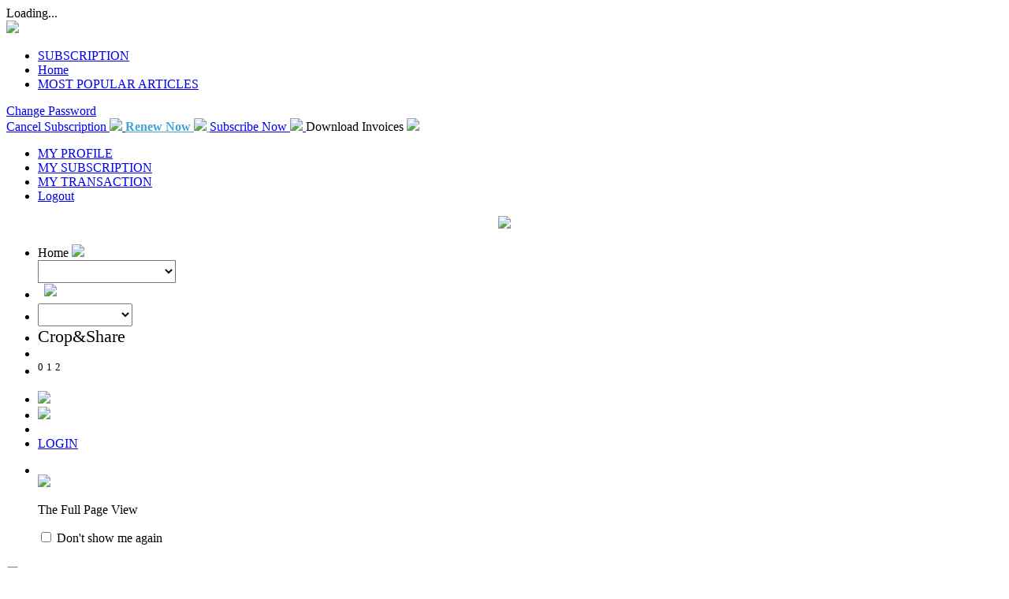

--- FILE ---
content_type: text/html; charset=utf-8
request_url: https://emagazine.manoramaonline.com/MMVanitha?eid=52
body_size: 18323
content:


<!DOCTYPE html>
<html>
<head>
    <meta charset="UTF-8" />
    <meta name="viewport" content="width=device-width, initial-scale=1.0, maximum-scale=10">
    <meta http-equiv="Pragma" content="no-cache">
    <meta http-equiv="Cache-Control" content="no-cache">
    <meta http-equiv="Expires" content="0">

    
    <link rel="manifest" href="/manifest.json">
    <link rel="icon shortcut icon" type="image/x-icon" href="https://static-emagazine.manoramaonline.com//img/logo/favicon.ico" />
    
    <title>Vanitha Magazine Subscription | Articles | Online | Malayalam | Latest Edition | Celebrity Interviews | Fashion Trends | Beauty Tips | Recipes | Cover Photos</title>
    <meta property="og:title" content="Vanitha Magazine Subscription | Articles | Online | Malayalam | Latest Edition | Celebrity Interviews | Fashion Trends | Beauty Tips | Recipes | Cover Photos" />
    <meta name="twitter:card" content="summary">
    <meta property="og:type" content="website" />
    <meta name="twitter:title" content="Vanitha Magazine Subscription | Articles | Online | Malayalam | Latest Edition | Celebrity Interviews | Fashion Trends | Beauty Tips | Recipes | Cover Photos" />
    <meta name="keywords" content="Vanitha magazine subscription Vanitha magazine articles Vanitha magazine online Vanitha magazine Malayalam Vanitha magazine latest edition Vanitha magazine celebrity interviews Vanitha magazine fashion trends Vanitha magazine beauty tips Vanitha magazine" />
    <meta name="news_keywords" content="Vanitha magazine subscription Vanitha magazine articles Vanitha magazine online Vanitha magazine Malayalam Vanitha magazine latest edition Vanitha magazine celebrity interviews Vanitha magazine fashion trends Vanitha magazine beauty tips Vanitha magazine" />
    <meta property="og:image" content="https://static-emagazine.manoramaonline.com//img/sharelogo1.jpg" />
    <meta name="twitter:image" content="https://static-emagazine.manoramaonline.com//img/sharelogo1.jpg" />
    <meta itemprop="image" content="https://static-emagazine.manoramaonline.com//img/sharelogo1.jpg" />
        <meta name="twitter:description" content="Get your dose of glamour, beauty, and insights with Vanitha magazine! Stay updated with the latest edition and captivating cover photos. Dive into the world of Vanitha magazine online, where every article is a delightful read in Malayalam!" />
        <meta name="description" content="Get your dose of glamour, beauty, and insights with Vanitha magazine! Stay updated with the latest edition and captivating cover photos. Dive into the world of Vanitha magazine online, where every article is a delightful read in Malayalam!" />
        <meta property="og:description" content="Get your dose of glamour, beauty, and insights with Vanitha magazine! Stay updated with the latest edition and captivating cover photos. Dive into the world of Vanitha magazine online, where every article is a delightful read in Malayalam!" />


    <link rel="canonical" href="https://emagazine.manoramaonline.com/MMVanitha?eid=52" />
    <meta name="google-signin-client_id" content="839930323022-m9heb8ghaselrvbvre1q63gj107q8u0b.apps.googleusercontent.com" />
    <link rel="DNS-prefetch" href="//fonts.googleapis.com" />
    <link rel="preconnect" href="https://fonts.googleapis.com">
    <link rel="preconnect" href="https://fonts.gstatic.com" crossorigin>
    <link rel="DNS-prefetch" href="https://static-emagazine.manoramaonline.com/" />
    <link rel="preconnect" href="https://static-emagazine.manoramaonline.com/">
    <link rel="DNS-prefetch" href="//fonts.googleapis.com" />
    <link rel="preconnect" href="https://fonts.googleapis.com">
    <link rel="preconnect" href="https://fonts.gstatic.com" crossorigin>
    <link rel="preconnect" href="https://cdnjs.cloudflare.com" crossorigin>
    <link rel="stylesheet" media="print" onload="this.onload=null;this.removeAttribute('media');" href="https://fonts.googleapis.com/css?family=Fira+Sans&display=swap">
    <link rel="stylesheet" media="print" onload="this.onload=null;this.removeAttribute('media');" href="https://fonts.googleapis.com/css2?family=Roboto&display=swap">
    <link rel="stylesheet" media="print" onload="this.onload=null;this.removeAttribute('media');" href="https://fonts.googleapis.com/css2?family=Noto+Sans+Malayalam:wght@400;500;700&display=swap">
    <!-- no-JS fallback -->
    <noscript>
        <link href="https://fonts.googleapis.com/css?family=Fira+Sans&display=swap" rel="stylesheet">
        <link href="https://fonts.googleapis.com/css2?family=Roboto&display=swap" rel="stylesheet">
        <link href="https://fonts.googleapis.com/css2?family=Noto+Sans+Malayalam:wght@400;500;700&display=swap" rel="stylesheet">
    </noscript>
    
    
    <style>
        .pagecontent .nextarrow {
            top: 400px !important;
        }

        .pagecontent .prearrow {
            top: 400px !important;
        }

        .nav_action_bar .list_one > li#pg_download {
            border-right: 1px solid #606060;
        }

        .WM {
            display: block;
            width: 0px;
            height: 0px;
            pointer-events: none;
            cursor: default;
            font-weight: 700;
            position: fixed;
            transform: rotate(var(--data-orientation))translateX(-50%);
            -webkit-transform: translateX(-50%)rotate(attr(--data-orientation));
            z-index: 1030;
            top: var(--data-positionx);
            left: var(--data-positiony);
        }
    </style>

    <link href="https://static-emagazine.manoramaonline.com//Content/bootstrap.min.css" rel="stylesheet" />
    <link href="https://static-emagazine.manoramaonline.com//Content/SummitIcon219" rel="stylesheet"/>

    <link href="https://static-emagazine.manoramaonline.com//Content/css219" rel="stylesheet"/>

    <link href="https://static-emagazine.manoramaonline.com//Content/Layoutcss219" rel="stylesheet"/>

    <link href="https://static-emagazine.manoramaonline.com//Content/webfontscss219" rel="stylesheet"/>

    <link href="https://static-emagazine.manoramaonline.com//Content/Loader219" rel="stylesheet"/>

    <link href="https://static-emagazine.manoramaonline.com//client/ClientStyle219" rel="stylesheet"/>

    <link rel="stylesheet" type="text/css" href="/Content/tinyPlayer.css" />
    <script language="JavaScript">
        //Global variables to be declared here to be used in .js files (razor variables)
        var sam_APIBaseURL = '';
        var IsTrackGA = '';
        var PublicationNameConfig = 'Malayala Manorama';
        var ClientCode = 'MMR';
        var EnableLazyLoad = 'true';
        var GotoViewType = '3';
        var CheckSubByPubId = 'false';
        var UseDefaultLoginPage = 'false';
        var ShouldUserSelectDefaultEdition = 'false';
        var ShouldCheckForSubscriptionForStory = '';
        var ShowLoginBeforePaywall = 'false';
        var _isFree_paid = '0';
        var ShowSoftPopUp = '0';
        var SiteType = '2';
        var ShowMMRTopStories = 'false';
        var HidePageNumberWithPageTitle = 'false';
    </script>
    <script src="https://static-emagazine.manoramaonline.com//Scripts/bootstrap.bundle.min.js"></script>
    <script src="https://static-emagazine.manoramaonline.com//bundles/jquery219"></script>

    <script src="https://static-emagazine.manoramaonline.com//bundles/LayOutjs219"></script>

    <script src="https://static-emagazine.manoramaonline.com//Scripts/lozad.min.js"></script>
    <script src="https://cdnjs.cloudflare.com/ajax/libs/howler/2.0.13/howler.min.js"></script>
    <script src="https://static-emagazine.manoramaonline.com//Scripts/tinyPlayer.js"></script>
    <script src="https://static-emagazine.manoramaonline.com//Scripts/gridmvc.min.js"></script>
    <!-- SAM API BASE-->
    <script src="https://static-emagazine.manoramaonline.com//bundles/SAMBaseScript219"></script>


        <script type="text/javascript" src="https://sdk.mmonline.io/js/lens-subscription.1.0-latest.js"></script>
        <script type="text/javascript">
            try {
                lens.publisher.config.setApp("subscription", "1.1.0");
                lens.publisher.init();
            }
            catch (err) {
                console.log("Lens error: " + err);
            }
        </script>

    
<link rel="manifest" href="/manifest.json">
<meta name="msapplication-TileColor" content="#ffffff">
<meta name="msapplication-TileImage" content="/img/favicon/ms-icon-144x144.png">
<meta name="theme-color" content="#ffffff">

        <style>
            .issue-date {
                display: block !important;
                min-width: 180px;
            }

            .epaper-date {
                display: none !important;
            }
        </style>
    <!-- Google Tag Manager -->
<script>(function(w,d,s,l,i){w[l]=w[l]||[];w[l].push({'gtm.start':
new Date().getTime(),event:'gtm.js'});var f=d.getElementsByTagName(s)[0],
j=d.createElement(s),dl=l!='dataLayer'?'&l='+l:'';j.async=true;j.src=
'https://www.googletagmanager.com/gtm.js?id='+i+dl;f.parentNode.insertBefore(j,f);
})(window,document,'script','dataLayer','GTM-5NTZZLP');</script>
<!-- End Google Tag Manager -->
    <script>
        const JSCONFIG = {
            "base_url": "/",
            "cdn_url": "https://static-emagazine.manoramaonline.com/",
            "popup_edition_level":2,
            "DefaultEdition": "56",
            "loadPaywallPagesOnly": "false",
            "Markup": 1,
            "EnableArticleOnFullPage":1,
            "IsPageImgArticle":0,
            "EnabledViews": "3,4",
            "Role": "0",
            "SiteType": "2",
            "ShowArticleToggleOnDesktop": "false",
            "IsPdfView": "true",
            "HideStoriesPalettesDesktop": "true",
            "EnableAdminRole": "false"
        }
    </script>


</head>
<body app-theme=theme-blue-mmr>
<!-- Google Tag Manager (noscript) -->

<!-- End Google Tag Manager (noscript) -->
    <div class="loader-overlay-bg" id="loader">
        <div class="overlay-content">
            <div class="cssload-jumping">
                <span></span>
                <span></span>
                <span></span>
                <span></span>
            </div>
            <span>Loading...</span>
        </div>
    </div>


    <div id="ContentFeedbackPopup" style="display: none;text-align: center;">
        <textarea id="UserFeedbackMessage" name="feedback" rows="6" cols="50"
                  placeholder="Your Message/Feedback" style="resize: none; width: 100%;"></textarea>
        <input id="btn_SendFeedback" type="button" value="Send">
        <img id="WaitLoader" style="height:24px;visibility:hidden;" src="https://static-emagazine.manoramaonline.com///img//wait-sending.gif" loading="lazy" />
    </div>
    <!--   GDPR compliance end  -->

    <div class="app_root theme-day fullview   " id="MainBody">
        <div class="fadeIn animated site-overlay"></div>
        

<style>
    .Support_popup {
        position: absolute;
        display: inline-block;
        cursor: pointer;
        -webkit-user-select: none;
        -moz-user-select: none;
        -ms-user-select: none;
        user-select: none;
        margin-top: -10px;
    }

        .Support_popup .Support_popuptext {
            min-width: 160px;
            background-color: #fff;
            color: #337ab7;
            padding: 8px 0;
            margin-left: 15px;
        }
</style>
<div id="toggleNavigationLeft" class="tm tm_left">
    <div class="tm_header">
        <img onclick="goDefaultView();" class=" logo" src="https://static-emagazine.manoramaonline.com//img/logo.png">
        <span class="close" id="close-btn-left">
            <i class="si si-cross"></i>
        </span>
    </div>

    <ul>
                        <li>
                            <a id="ancrSubs" href="/Login/LandingPage">SUBSCRIPTION</a>
                        </li>
                <li>
                    <a id="spanHomeId" href="javascript:void(0);">Home</a>
                </li>
                <li>
                    <a id="ancrPopular" href="javascript:void(0);" onclick="gotoActivity();">MOST POPULAR ARTICLES</a>
                </li>
    </ul>


</div>


        
<div id="toggleNavigationRight" class="tm tm_right my-account desktop">
    <div class="tm_header">
        <span class="close" id="close-btn-right">
            <i class="si si-cross"></i>
        </span>
            <div class="top-section">
                <div class="avatar"></div>
                <span class="user-name"></span>
                <span class="user-email"></span>
                        <a class="btn btn-edit-profile" href="https://id.manoramaonline.com/changePassword" id="rightNavChangePasswordLabel">Change Password</a>
            </div>
            <div class="subscription-detail">
                <div class="account-box">
                    <div class="plan"></div>
                    <div class="billing-date"></div>
                    <a class="action" id="btn-cancel-sub" href="#">
                        Cancel Subscription
                        <span class="icon"><img src="https://static-emagazine.manoramaonline.com//img/chevron-right.svg" /></span>
                    </a>
                    <a class="action" id="btn-renew-plan" href="#" style="color: #41a3d2;font-weight: bold;">
                        Renew Now
                        <span class="icon"><img src="https://static-emagazine.manoramaonline.com//img/chevron-right.svg" /></span>
                    </a>
                    <a class="action" id="btn-Subscribe-now" href="#">
                        Subscribe Now
                        <span class="icon"><img src="https://static-emagazine.manoramaonline.com//img/chevron-right.svg" /></span>
                    </a>
                    <a class="action" id="btn-download-invoice">
                        Download Invoices
                        <span class="icon"><img src="https://static-emagazine.manoramaonline.com//img/chevron-right.svg" /></span>
                    </a>
                </div>
            </div>
    </div>
    <ul id="ul-right-menu">
            <li>
                <a target="_blank" href="https://id.manoramaonline.com/user/edit">
                    <span class="label" id="ancrProfile">MY PROFILE</span>
                    <span class="icon"><i class="si si-chevron-right"></i></span>
                </a>
            </li>
                <li id="Right_menu_SubscriptionId">
                    <a href="https://subscribe.manoramaonline.com/?nav=ad&amp;tab=userAddress&amp;tab=mysubscription">
                        
                        <span class="label" id="ancrMySub">MY SUBSCRIPTION</span>
                        <span class="icon"><i class="si si-chevron-right"></i></span>
                    </a>
                </li>
                <li id="Right_menu_SubscriptionId">
                    <a href="https://subscribe.manoramaonline.com/?nav=ad&amp;tab=allOrder&amp;tab=userAddress&amp;tab=mysubscription">
                        
                        <span class="label" id="ancrMyTran">MY TRANSACTION</span>
                        <span class="icon"><i class="si si-chevron-right"></i></span>
                    </a>
                </li>
            <li>
                <a href="javascript:void(0);" onclick="logOut();">
                    <span class="label" id="LogoutId">Logout</span>
                    <span class="icon"><i class="si si-chevron-right"></i></span>
                </a>
            </li>
    </ul>
</div>
        
<link rel="stylesheet" href="https://cdnjs.cloudflare.com/ajax/libs/font-awesome/4.7.0/css/font-awesome.min.css">
<style>
    @media only screen and (max-width: 1024px) {
        .rp_date .heading {
                    display: none;
                }
            }


    .app-cta {
        display: flex;
        flex-direction: row;
    }

        .app-cta .action {
            display: flex;
            flex-direction: column;
            justify-content: center;
            margin-top: 18px;
        }

            .app-cta .action .cta {
                display: block;
            }

                .app-cta .action .cta > img {
                    /*width: 120px;
           margin: 0 10px;*/
                    width: 110px;
                    margin-top: 5px;
                    margin-bottom: 5px;
                    margin-right: 62px;
                    margin-left: 62px;
                }

    @media only screen and (max-width: 1414px) {
        .app-cta .action .cta > img {
            margin-right: 30px;
            margin-left: 30px;
        }
    }

    @media only screen and (max-width: 1205px) {
        .app-cta .action {
            margin-top: 3px;
        }

            .app-cta .action .cta > img {
            margin-right: 20px;
            margin-left: 20px;
            margin-bottom: 3px;
            margin-top: 3px;
            width: 90px;
        }
    }

    @media only screen and (max-width:1024px) {
        .rp_date {
            top: 15px !important;
            left: 10px !important;
        }

            .rp_date .heading {
            font-size: 18px;
        }
    }

    @media only screen and (max-width: 767px) {
        .app-cta .action .cta > img {
            width: 70px;
        }

        .rp_date .heading {
            font-size: 13px;
        }
    }
</style>


<header class="header">


        <div class="logo" onclick='goDefaultView();' style="cursor:pointer;">
                <img src="https://static-emagazine.manoramaonline.com/img/logo_MMVanitha.png" loading="lazy" />
        </div>


    </header>





            <style>
                .app_root .header {
                    display: flex;
                }
            </style>
        <input type="hidden" id="hdnViewType" value="1">
        <input type="hidden" id="acticleImgView" value="0">
        <input type="hidden" id="IsSubUser" value="1" />

        <script src="https://static-emagazine.manoramaonline.com//bundles/fullViewScriptBundlee219"></script>
        <script type="text/javascript" src="https://static-emagazine.manoramaonline.com//bundles/imagecropJs-219"></script>
        <link href="https://static-emagazine.manoramaonline.com//Content/imagecropCss-219" rel="stylesheet">       
    <link href="https://static-emagazine.manoramaonline.com//Content/CarouselCss-219" rel="stylesheet">






<div class="sitecover">
    

<style>
        @font-face {
            font-family: "PanchariUni";
            src: url('https://static-emagazine.manoramaonline.com//fonts/MMR/PanchariUniN.woff')format('woff');
        }
        @font-face {
            font-family: "PanchariUni";
            src: url('https://static-emagazine.manoramaonline.com//fonts/MMR/PanchariUniN.woff2')format('woff2');
        }
        #issueDates {
            --bs-form-select-bg-img: transparent;
        }
        .action_calender {
            position: relative;
        }

        .dateCal {
            position: absolute;
            top: 5px;
            right: 22px;
            z-index:-1;
        }
        .nav_action_bar .list_one > li.issue-date #issueDates {
            min-width: 175px !important;
            padding: 0 7px !important;
            background-color: transparent;
            font-family: PanchariUni;
            font-size: 22px !important;
        }
        .issue-date {
            min-width: auto !important;
        }
        .nav_action_bar .list_one > li .action span.mag img {
            width: 18px;
            margin-bottom: 3px;
        }
        [app-theme="theme-blue-mmr"] .nav_action_bar .list_one > li .action #span_Edition:after {
            right: -42px !important;
        }
        #liEdition {
            padding-right:20px;
        }
        header {
            justify-content:center;
        }
        .nav_action_bar .list_one > li .action #span_Edition, .nav_action_bar .list_one > li .action_page, .nav_action_bar .list_one > li #spn_cropbtn {
            font-family: PanchariUni;
            font-size: 22px !important;
        }
        .listview .accordian > ul > li.has-sub.active > a span, .magazineview .accordian > ul > li.has-sub.active > a span, .listview .accordian ul ul.pg_thumb li .pg_thumb_main_div > .pg_thumb_ch_div > span, .magazineview .accordian ul ul.pg_thumb li .pg_thumb_main_div > .pg_thumb_ch_div > span {
            font-family: PanchariUni;
            font-size: 22px !important;
            line-height:24px;
        }
        [app-theme="theme-blue-mmr"] .nav_action_bar .list_one > li .action #span_Edition:after {
            bottom:7px;
        }
        .listview .accordian > ul > li > a > span, .magazineview .accordian > ul > li > a > span {
            -webkit-line-clamp: 2 !important;
            line-clamp: 2 !important;
            white-space: normal !important;
        }

        .left_edition ul li a {
            font-size: 22px !important;
            font-family: PanchariUni;
        }

        .right_edition .pannel ul li a {
            font-size: 22px !important;
            width: 95%;
            display: block;
            line-height: 24px;
            font-family: 'PanchariUni';
            display: flex;
            align-items: flex-start;
        }
        .logo img {
            max-width: 250px;
        }
        .right_edition .pannel ul li {
            width: 32% !important;
            line-height: 17px;
        }
        .nav_action_bar .list_one, .nav_action_bar .list_two {
            align-items: center;
        }

        [app-theme="theme-blue-mmr"] .nav_action_bar .list_one > li .action_page {
            /*width: auto !important;*/
        width: 120px !important;
        }
</style>
<style>
    ul.ui-autocomplete {
        z-index: 1100;
        max-height: 300px;
        overflow-y: auto;
        overflow-x: hidden;
    }
</style>
<div class="nav_action_bar" id="main_menu">

    <ul class="list_one">


        <li>
            <span id="spanHomeIdMenu" class="home_label home_action action">Home</span>
            <span class="logo_sm home_action action">
                    <img src="https://static-emagazine.manoramaonline.com/img/logo_MMVanitha.png" loading="lazy" />
            </span>
        </li>

        <li class="epaper-date">
            <div title="Change Date" id="calendar_date" class="action action_calender" onclick="ShowDatePopUp();" data-bs-toggle="tooltip" data-bs-placement="top">
                <span id="spnDate"></span>&nbsp;
                <span>
                    <i class="si si-calendar"></i>
                </span>
            </div>
        </li>
            <li class="issue-date">
                <div class="action action_calender">
                    <select class="form-select form-select-sm" id="issueDates" onchange="getSelectedIssueData();"></select>
                        <span class="si si-archives dateCal"></span>
                </div>
            </li>
                    <li>
                    <div class="action action_editions" title="Magazines" id="liEdition" onclick="ShowEditionList();" data-bs-toggle="tooltip" data-bs-placement="top">
                        <span id="span_Edition"></span>
                        <span id="span_Suplyment"></span>
                        &nbsp;
                        <span class="mag"><img src="https://static-emagazine.manoramaonline.com//img/magzine.svg" /></span>
                    </div>

            </li>
        <li class="pagesdrop">
            <select class="action action_page selectpicker" title="Pages" id="ddl_Pages" data-bs-toggle="tooltip" data-bs-placement="top" style="padding: 0 40px 0 15px !important;text-transform:capitalize"></select>
            <span class="ic-pages">
                <i class="si si-pages"></i>
            </span>
        </li>

                    <li>
                <span id="spn_cropbtn" class="ic ic_crop inactive" data-bs-toggle="tooltip" title="Crop and Share" data-bs-placement="top">
                    <i class="si si-crop"></i>
                    <span>Crop&Share</span>
                </span>
            </li>

        <li>
            <span class="action" id="span_Toggle" data-bs-toggle="tooltip" title="List All Pages" data-bs-placement="top">
                
                <span class="si si-menu-h"></span>
            </span>
        </li>

        <li>
            
            <div class="zoom_level_btn_box">
                <span class="action zoom_level" id="zoomLevel0" data-bs-toggle="tooltip" title="Zoom level zero" data-bs-placement="top">
                    <span class="si si-zoomout"><sup>0</sup></span>
                </span>
                <span class="action zoom_level" id="zoomLevel1" data-bs-toggle="tooltip" title="Zoom level one" data-bs-placement="top">
                    <span class="si si-zoomin"><sup>1</sup></span>
                </span>
                <span class="action zoom_level" id="zoomLevel2" data-bs-toggle="tooltip" title="Zoom level two" data-bs-placement="top">
                    <span class="si si-zoomin"><sup>2</sup></span>
                </span>
            </div>

        </li>





    </ul>
    <ul class="list_two">


        <li class="li_fullscreen">
            <div class="action">
                <a id="linkFullscreen" title="Fullscreen View" href="javascript:void(0);" onclick="fullScreenToggle();" data-bs-toggle="tooltip" data-bs-placement="top">

                    <span class="ic ic_magazine">
                        <img src="https://static-emagazine.manoramaonline.com//img/mag_fullview.png" width="16" loading="lazy" />
                    </span>
                </a>

            </div>

        </li>

            <li>
                <div class="action">
                    <a id="linkMagazine" title="Double Page View" href="javascript:void(0);" onclick="gotoMagazine();" data-bs-toggle="tooltip" data-bs-placement="top">

                        <span class="ic ic_magazine">
                            
                            <img src="https://static-emagazine.manoramaonline.com//img/magazine.png" width="16" loading="lazy" />
                        </span>
                    </a>

                </div>
            </li>



                <li>
                    <div class="action" onmouseover="PageView();" onmouseout="PageView();">

                        <a id="lnkfullview" title="Full View" href="javascript:void(0);" onclick="gotoFullPg();" style="padding-top:0px" data-bs-toggle="tooltip" data-bs-placement="top">

                            <span class="ic ic_page_list_view">
                                <i class="si si-fullview"></i>
                            </span>
                        </a>
                    </div>
                </li>
        
            <li>
                <div class="action no-padding">
                    <a id="lnkLoginBtn" title="LOGIN" class="btn btn-menu-login" href="https://subscribe.manoramaonline.com/mm/sso/subscription/eeditionGateway.xml?thisPage=https://emagazine.manoramaonline.com/login/landingpage" data-bs-toggle="tooltip" data-bs-placement="top">
                        LOGIN
                    </a>
                </div>
            </li>

    </ul>
    <span class="usermenu" id="right-sidebar-login" style="display:none;">
        <span id="Sign_In">Sign In</span>
        <span class="ic ic_usermenu">
            <i class="si si-user"></i>
        </span>
    </span>
        <span class="usermenu" id="toggle-sidebar-right" style="display:none;">
            <span id="user_name"></span>
            <span class="ic ic_usermenu">
                <i class="si si-user"></i>
            </span>
        </span>
</div>
<!-- Ticker start -->

<!-- Ticker end -->
<ul class="mega-dropdown-menu" id="pageView" onmouseover="PageView();" onmouseout="PageView();">



        <li>
            <div class="page_view_box">
                <div class="header">
                    <span>
                        <i class="si si-fullview"></i>
                    </span>
                </div>
                <div class="body">
                    <a href="javascript:void(0);" onclick="gotoFullPg();"><img src="https://static-emagazine.manoramaonline.com//img/fullview.jpg" loading="lazy" /></a>
                    <p id="toggleViewFullPageViewText">The Full Page View</p>
                </div>
            </div>
            
                <div class="checkbox">
                    <label>
                        <input type="checkbox" id="chkthumview" /> <span id="chk"> Don't show me again</span>
                    </label>
                </div>
        </li>
</ul>

<button id="back-to-top" role="button" class="btn btn-info back-to-top" title="Click to return on the top page">
    <span class="si si-chevron-up"></span>
</button>


<div id="divPopUpDate" title="Select Date" class="popup_body">
    <div id="datepicker"></div>
</div>

<div id="divPopUpMessage" style="display:none;" class="popup_body">
    <h3><span>No Page Found </span></h3>
</div>

<div id="divPopUpNormalMessage" style="display:none;" title="Message" class="popup_body">
    <h3><span> </span></h3>
    <button type="button" name="button" class="btn_custom btn_primary btn_custom_sm btn_custom_center" style="padding:3px;" onclick='(function () { location.href = BaseUrl + "home/subscription"; })();'>
        Subscribe now
    </button>
</div>

<div id="divSesssionPopUpMessage" title="Session" class="div-popup-message" style="display:none;">
    <h4><span id="span_sessionmessage">Session expired </span></h4>
    <div style="position: absolute; bottom: 0; right: 2px; visibility: hidden;"><span id="span_sessionErrorCode"></span></div>
</div>

<div id="divTrialPopUpMessage" class="popup_body" style="display:none;">
</div>

    <!-- MMR Top Stories with audio modal-->
    <div class="top_stories_modal modal fade" id="TopStories" tabindex="-1" aria-labelledby="topStoriesHead" aria-hidden="true">
        <div class="modal-dialog modal-dialog-scrollable">
            <div class="modal-content">
                <div class="modal-header">
                    <h1 class="modal-title fs-5" id="topStoriesHead">Top news of <span id="currentDateFormattedForTopNews"></span></h1>
                    <button type="button" class="btn-close" data-bs-dismiss="modal" aria-label="Close"></button>
                </div>
                <div class="modal-body">

                </div>
            </div>
        </div>
    </div>
<!---- Modal Help ---->

<!---- Modal Help ---->

<span id="hd_span_Edition" style="display:none;"></span>
<div id="divTrialPopUpMessageC" class="popup_body" style="display:none;">
</div>


<link rel="stylesheet" href="https://cdnjs.cloudflare.com/ajax/libs/font-awesome/4.7.0/css/font-awesome.min.css">
<link rel="preconnect" href="https://fonts.googleapis.com">
<link rel="preconnect" href="https://fonts.gstatic.com" crossorigin>
<link href="https://fonts.googleapis.com/css2?family=Open+Sans:wght@400;700&display=swap" rel="stylesheet">
<link href="https://static-emagazine.manoramaonline.com//Content/popup_edition_level2.css?v=219" rel="stylesheet" />
<div class="modal ap_edition_model fade" id="popupEditionLevel2" tabindex="-1" role="dialog" aria-bs-labelledby="largeModal" aria-bs-hidden="true" >
    <div class="modal-dialog modal-lg">
        <div class="modal-content">
            <div class="modal-header">

                <button type="button" class="close" data-bs-dismiss="modal" aria-hidden="true">&times;</button>
                <h4 class="modal-title" id="myModalLabel">
Select Emagazine                </h4>
            </div>
            <div class="modal-body">
                <div class="edition_content">
                    <div class="left_edition">
                        <ul id="orgLocationsList">
                            
                        </ul>
                    </div>
                    <div class="right_edition" id="editionLocationPanel">
                        
                    </div>
                </div>
            </div>
        </div>
    </div>
</div>





<div id="divChangePwd" title="Change Password" class="popup_body" style="display:none;">
    <div id="divChangePwdmsg" class="alert alert-success">
        <strong></strong>
    </div>
    <div class="form-group">
        <input class="form-control" title="Enter Password" type="password" id="fPassword" placeholder="Enter Password" />
    </div>
    <div class="form-group">
        <input class="form-control" title="New Password" type="password" id="fnPassword" placeholder="New Password" />
    </div>
    <div class="form-group">
        <input class="form-control" title="Confirm Password" type="password" id="fncPassword" placeholder="Confirm Password" />
    </div>
    <button class="btn_custom btn_primary btn_custom_sm btn_custom_center" type="button" id="btnChangePwd" onclick="ChnagePassword();">
        <span id="divChangeChangePasswordBtnTitle">Change Password</span>
    </button>
</div>
<div id="IndexPagePopUp" style="display:none" class="popup_body1"></div>
<div id="pageCount" style="display:none;" class="popup_body">
    <div id="div_Message"></div>
    <button class="btn_custom btn_primary btn_custom_sm btn_custom_center" type="button" id="btnOk" onclick="okButtonClick();">
        <span>Ok</span>
    </button>
</div>

<div id="divGiftCardMessagePopUp" title="GiftCardMessage" class="div-popup-message" style="display:none;">
    <iframe id="giftcardiframe" src="" height="200" width="600" title="Iframe GiftCard"></iframe>
</div>



<link href="https://static-emagazine.manoramaonline.com//Content/LoginPopup219" rel="stylesheet"/>
        <div class="login-popup-backdrop fadeInUp animated" style="display:none;">
            <div class="login-popup-inner">
                
                <div class="paywall-header">
                    <div class="paywall_heading">
                        <h3>Subscribe To Read Further</h3>
                    </div>
                    <div class="paywall_loginregister" id="div_Signin">

                        <p>
                            Already Registered
                                <a href="/Login/LandingPage">
                                    Login
                                </a>
<br />
                            Else <a href="/Login/Registerpage">Register</a> Here
                            
                        </p>
                    </div>
                    <div class="close"><span class="si si-cross" onclick="closeLoginPopup();"></span></div>
                    
                </div>
                
                <div class="content-box">
                    <div class="laptop-img">
                        <ul>
                            <li><a href="#"><span class="si si-speaker"></span>Listen to articles on Go</a></li>
                            <li><a href="#"><span class="si si-search"></span>Easy to search, save and share</a></li>
                            <li><a href="#"><span class="si si-access"></span>Access across any device</a></li>
                        </ul>
                        <img src="https://static-emagazine.manoramaonline.com//img/paywall1/laptop_1.png" />
                    </div>
                    <div class="details-box">
                        <img src="https://static-emagazine.manoramaonline.com//img/paywall_log_reg.png" />
                        <div class="detail-content">
                            <img src="https://static-emagazine.manoramaonline.com//img/default_paywall.png" />
                            
                            
                            
                            
                            
                        </div>
                    </div>
                </div>
                
            </div>
        </div>

    <div id="div-subscription" class="modal modal-server-message" role="dialog">
        <div class="modal-dialog">
            <div class="modal-content">
                <div class="modal-body">
                    <span class="server-message-close" data-bs-dismiss="modal" id="btn-close">
                        <i class="si si-cross"></i>
                    </span>
                    <div class="message">
                        <h3></h3>
                        <p id="sub-message"></p>
                        <div style="position: absolute;right: 2px;"><span id="sub-message-errorcode"></span></div>
                    </div>
                    <div class="action" id="btn-subscription">
                        <a class="btn btn-block btn-action"  onclick="PlanPage();"></a>
                    </div>
                </div>
            </div>
        </div>
    </div>
    <script>

        function PlanPage() {
            
            if (ClientCode == "mm")
                window.location = BaseUrl + "login/landingpage";
            else if (ClientCode == "MMR" ) 
                $("#div-subscription").modal("hide");            
            else
               window.location = BaseUrl + "Home/subscription";
        }
    </script>


    <div id="div-subscription-reminders" class="modal fade" role="dialog">
        <div class="modal-dialog modal-sm">
            <div class="modal-content">
                <div class="modal-body">
                    <span class="server-message-close" data-bs-dismiss="modal" aria-label="Close" id="btn-close">
                        <i class="si si-cross"></i>
                    </span>
                     
                    <div class="message">
                        <h3></h3>
                        <p id="sub-message-reminder"></p>                      
                    </div>
                    <div class="action" id="btn-subscription-reminders">
                        <a class="btn btn-block btn-renew-reminder" onclick="renewPlan();">RENEW</a>
                        <a class="btn btn-block btn-remindlater-reminder" data-bs-dismiss="modal" onclick="remindLater();">REMIND ME LATER</a>
                    </div>
                </div>
            </div>
        </div>
    </div>
    <script>

        function renewPlan() {
            //if (ClientCode == "MMR")
            $.cookie("GotoMMRLandingPageOnClick", true);          
            var editionname = $.cookie("MainEdName");
            if (editionname == undefined || editionname == "" || editionname == null)
                editionname = $("#span_Edition").text();
             window.location = BaseUrl + "Login/Landingpage?editionname=" + editionname;
        }

        function remindLater() {
            let minutes = RemainingMinutesIn_A_Day();
            set_cookie("RemindMeLater", true, minutes); // 1440 is minutes for a day           
        }
    </script>

<script async>
    _isFree_paid = '0';
    var publication = '1';
    var Plan_Details = '1';
    Publication = publication;
    var StaticCdn = 'https://static-emagazine.manoramaonline.com/';
    var TextView_ImageView = '1';
    var Default_Edition = '56';
    var Rss_interval;
    let _pageCount = 0;
    let _editionRedirectUrl = '';
    var tokenStatus = null;
    var subTokenStatus = false;
    var adsFlag = '0';
    var Enable_textview = '1';
    var Enable_imageview = '1';
    var ssologinurl = 'https://subscribe.manoramaonline.com/mm/sso/subscription/eeditionGateway.xml?thisPage=https://emagazine.manoramaonline.com/login/landingpage';
    var HidePageNumberWithPageTitle = 'false';
    var editionresult;

    $('.ep-cross-pro').css('display', 'block');
    $(document).ready(function () {
        SetUrl('/');
        SetCDNUrl('https://static-emagazine.manoramaonline.com/');
        layoutPageLoad();
        Rss_interval = '1000';
        pageMenuLoad();

        if (ClientCode == "MMR" && SiteType !== "1") {
            var EDITION_SLUG = $.cookie("EDITION_SLUG");
            var LanguageCode = $.cookie("LanguageCode").toLowerCase();
            if (SiteType == "2") {
                $(".logo img").attr("src", 'https://static-emagazine.manoramaonline.com/' + "/img/logo_" + EDITION_SLUG + ".png");
                $(".logo_sm img").attr("src", 'https://static-emagazine.manoramaonline.com/' + "/img/logo_" + EDITION_SLUG + ".png");
            } else if (SiteType == "3"){
                $(".logo img").attr("src", 'https://static-emagazine.manoramaonline.com/' + "/img/logo_" + LanguageCode + ".png");
                $(".logo_sm img").attr("src", 'https://static-emagazine.manoramaonline.com/' + "/img/logo_" + LanguageCode + ".png");
            }

            var tokencookie = $.cookie("SessionToken");
            if (tokencookie != null && tokencookie != undefined) {
                $("#lnkLoginBtn").attr("href", BaseUrl + "login/landingpage");
            } else {
                $("#lnkLoginBtn").attr("href", ssologinurl + "?b=" + EDITION_SLUG);
            }
            ssologinurl = ssologinurl + "?b=" + EDITION_SLUG; // At desktop- this code is adding the b parameter to ssoloinurl which comes from web config
        }


        $(".play-off").on("click", function () {
            if ($(this).hasClass('fa-play')) {
                $(this).removeClass('fa-play');
                $(this).addClass("fa-pause");
            } else {
                $(this).addClass('fa-play');
                $(this).removeClass("fa-pause");
            }
        });
        $(".volon-voloff").on("click", function () {
            if ($(this).hasClass('fa-volume-up')) {
                $(this).removeClass('fa-volume-up');
                $(this).addClass("fa-volume-down");
            } else {
                $(this).addClass('fa-volume-up');
                $(this).removeClass("fa-volume-down");
            }
        });

        if ('0' == '1' || '0' == '2') {
            setTimeout(function () {
                GetRssFeed();
                setInterval(GetRssFeed, minutetomilli(Rss_interval));
            }, 1000);
        }

        if (Enable_textview == "1") {
            $("#textview_a").closest("li").css("display", "");
        }
        else {
            $("#textview_a").closest("li").css("display", "none");
            $('#pictxtview_a').css("opacity", ".4");
            $('#pictxtview_a').css('pointer-events', 'none')
        }
        if (Enable_imageview == "1") {
            $("#pictxtview_a").closest("li").css("display", "");
        }
        else {
            $("#pictxtview_a").closest("li").css("display", "none");
            $('#textview_a').css("opacity", ".4");
            $('#textview_a').css('pointer-events', 'none');
        }

        $("#span_Suplyment").empty();
        //$('.ep-cross-pro').css('display','block');

        $('.modal [data-bs-dismiss="modal"]').click(function () {
            localStorage.setItem('HasUserSelectedEditionOnFirstLoad', "true");
            //localStorage.setItem('UserSelectedEditionOnFirstLoad', 0);
        });


        function toggleChevron(e) {
            //debugger;
            $(e.target)
                .prev('.panel-heading')
                .find("i.indicator")
                .toggleClass('si-minus si-plus');
        }
        $('#accordionEditions').on('hidden.bs.collapse', toggleChevron);
        $('#accordionEditions').on('shown.bs.collapse', toggleChevron);

        $("#PopEdSearchInput").bind('keypress', function (e) {
            if (e.which == 13 || e.keyCode == 13) {
                alert("Edition not found.");
                return false;
            }
        });

        //if (ClientCode != "MMR") {
        //    PopupEditionSearchList();
        //}

        //Apparently this is required in MMR since we are searching for editions. This was removed above as a part of the optimization process
        PopupEditionSearchList();

        $("#PopEdSearchInput")
            .on("keydown", function (event) {
                if (event.keyCode === $.ui.keyCode.TAB &&
                    $(this).autocomplete("instance").menu.active) {
                    event.preventDefault();
                }
            })
            .autocomplete({
                minLength: 0,
                source: function (request, response) {
                    response($.ui.autocomplete.filter(
                        editionresult, extractLast(request.term)));

                },
                focus: function () {
                    return false;
                },
                select: function (event, ui) {
                    $("#PopEdSearchInput").val(ui.item.value);
                    PopupEditionSearch(ui.item.key);
                    return false;
                }
            });

    });

    function split(val) {
        return val.split(/,\s*/);
    }
    function extractLast(term) {
        term = $.trim(term);
        return split(term).pop();
    }

    function PopupEditionSearchList() {
        var url = BaseUrl + "Home/GetEditionsForSearch";
        var param = {};
        $.ajax({
            url: url,
            type: "Get",
            async: true,
            dataType: "json",
            data: param,
            contentType: "application/json; charset=utf-8",
            success: function (data) {
                editionresult = $.map(data, function (item) {
                    return {
                        value: item.EditionDisplayName,
                        key: item.EditionId + "," + item.DefaultView,
                    }
                });
            },
            error: function (e) {
                result = "Error";
            }
        });
    }

    function PopupEditionSearch(eid) {
        $.removeCookie("EditionId");
        $.removeCookie("PageId");
        var currenteid;
        var defaultView = "0";
        if (eid.indexOf(',') > -1) {
            var idandDefaultView = eid.split(',');
            defaultView = idandDefaultView[1];
            currenteid = idandDefaultView[0];
            setcookies("MainEditionId", currenteid);
        }
        else {
            setcookies("MainEditionId", eid);
        }

        var CurrentSelectedDefaultView = $.cookie("CurrentSelectedDefaultView");
        setcookies("IsChildSupplementSearched", "true");
        setcookies("CurrentSelectedDefaultView", defaultView);
        if (CurrentSelectedDefaultView == defaultView) {
            defaultView = "0";
        }

        if (IsLogin != 0) {
            var SkipLogin = $.cookie("skiplogin");
            if (IsLogin == 2 && SkipLogin != undefined && SkipLogin != null) {
                var currentViewType = $.cookie("ViewType_");
                if (defaultView == "0") {
                    if (currentViewType == undefined || currentViewType == "undefined" || currentViewType == "") {
                        currentViewType = "0";
                    }
                    switch (currentViewType) {
                        case "5":
                            return window.location.href = BaseUrl + "home/NewsView";
                        case "2":
                            return window.location.href = BaseUrl + "home/ArticleView";
                        case "3":
                            return window.location.href = BaseUrl + "home/FullPage";
                        case "1":
                            return window.location.href = BaseUrl + "home/Index";
                        default:
                            return window.location.href = BaseUrl + "home/ArticleView";
                    }
                }
                else {
                    switch (defaultView) {
                        case "5":
                            return window.location.href = BaseUrl + "home/NewsView";
                        case "2":
                            return window.location.href = BaseUrl + "home/ArticleView";
                        case "3":
                            return window.location.href = BaseUrl + "home/FullPage";
                        case "1":
                            return window.location.href = BaseUrl + "home/Index";
                        default:
                            return window.location.href = BaseUrl + "home/ArticleView";
                    }
                }
            }
            else {
                window.location.href = BaseUrl + "login/loginpage";
            }
        }
        else {
            var currentViewType = $.cookie("ViewType_");
            if (defaultView == "0") {
                if (currentViewType == undefined || currentViewType == "undefined" || currentViewType == "") {
                    currentViewType = "0";
                }
                switch (currentViewType) {
                    case "5":
                        return window.location.href = BaseUrl + "home/NewsView";
                    case "2":
                        return window.location.href = BaseUrl + "home/ArticleView";
                    case "3":
                        return window.location.href = BaseUrl + "home/FullPage";
                    case "1":
                        return window.location.href = BaseUrl + "home/Index";
                    default:
                        return window.location.href = BaseUrl + "home/ArticleView";
                }
            }
            else {
                switch (defaultView) {
                    case "5":
                        return window.location.href = BaseUrl + "home/NewsView";
                    case "2":
                        return window.location.href = BaseUrl + "home/ArticleView";
                    case "3":
                        return window.location.href = BaseUrl + "home/FullPage";
                    case "1":
                        return window.location.href = BaseUrl + "home/Index";
                    default:
                        return window.location.href = BaseUrl + "home/ArticleView";
                }
            }
        }
    }
</script>



    <div class="ep_pg_thumbnails" id="fullPagemenu">
        <div id="owlCarouselThumb" class="owlcarousel_thumb_bx">
            <div id="div_owlclose" class="close_thumb_icon"><span class="ic ic_close"><i class="si si-cross clr-white"></i></span></div>
            <div class="menu_pages">
                <ul id="SupplimentUl" class="nav nav-tabs">
                    
                </ul>
            </div>
            
            <div class="tab-content" id="PagelistTab"></div>
        </div>
    </div>

            <input type="hidden" id="leftside_ads" value="0" />


    <div class="pagecontent">
        <div class="prev" id="Prev_Page" onclick="PreviouPage();">
            <i class="si si-chevron-left"></i>
        </div>
        <div class="next" id="Next_Page" onclick="NextPage();">
            <i class="si si-chevron-right"></i>
        </div>
        <div id="ImageContainer" class="fullpage_img_bx zoomin" title="Double click to zoom level 1">
            <div class="cnt_img_bx image_layer dragscroll" id="ImageContainerDiv">
                
                <img class="img_jpg" id="imgmain1" />
                <img class="img_png" id="imgmain2" />
                
                <img id="my-cropped-image" src="" clipid="" pic_org="" style="display:none" />
            </div>
        </div>
        <div class="social_share_box_Container" style="right:185px">
            <div class="social_share_box social_share_box_page" id="id_page_social_share_box">
                <a class="ssb fb" title="Share on facebook" id="idfacebook_pageShare" href="javascript:void(0);" valhref="" onclick="ShareWindowOpen('https://www.facebook.com/sharer.php?u='+encodeURIComponent(window.location.href), 'Facebook share', 'Success', 'Facebook Shared Successfully'); return false;">
                    <i class="si si-facebook"></i>
                </a>
                <a class="ssb twitter" title="Share on twitter" id="idtwittershare_pageShare" href="javascript:void(0);" valhref="" onclick="ShareWindowOpen('https://twitter.com/share?url='+encodeURIComponent(window.location.href), 'Twitter share', 'Success', 'Twitter Shared Successfully'); return false;">
                    <i class="si si-twitter"></i>
                </a>
                <a class="ssb copy-link" title="Copy and share link" id="link_url_pageShare" onclick="copyLinkToClipboard(window.location.href);" href="javascript:void(0);">
                    <i class="si si-copy"></i>
                </a>
                <a class="shb_btn" title="Share by e-mail" id="idemailshare_pageShare" onclick="showemailsharepopup();" href="javascript:void(0);">
                </a>
                <a class="ssb watsapp" title="Share on Whatsapp" id="idwatsappshare_pageShare" href="javascript:void(0);" valhref="" onclick="ShareWindowOpen('https://web.whatsapp.com/send?text='+encodeURIComponent(window.location.href), 'Whatsapp share', 'Success', 'Whatsapp Shared Successfully'); return false;" data-action="share/whatsapp/share">
                    <i class="si si-watsapp-o"></i>
                </a>
                
            </div>
        </div>
            <div class="articles-list" id="articlesList"></div>
    </div>

        <div class="clip_nav" style="display:none">
            <ul>
                <li><span id="spnAllClip">Show Clips</span></li>
                <li><span id="spn_addclip"><i class="fas fa-plus-circle"></i>Add Clip</span></li>
                <li><span id="spn_make_saveclip">Save Clip</span></li>
            </ul>
        </div>
    <input type="hidden" id="ArticleView" value="0" />
            <input type="hidden" id="rightside_ads" value="0" />

</div>








<style>
    .taboola_ads_container {
        padding: 15px;
    }
</style>
<style>
        .mag_footer {
            margin: 50px 15px 10px 15px;
            font-family: roboto, arial;
            color: #333;
        }

        .mag_footer ul {
            width: 100%;
            text-align: center;
            margin: 0;
            padding: 0;
            list-style-type: none;
        }

        .mag_footer ul li {
            display: inline-block;
            margin: 0 -2px;
            border-right: 1px solid #e7e7e7;
            list-style-type: none;
        }

        .mag_footer ul li:last-child {
            border-right: 0;
        }

        .mag_footer ul li a {
            display: block;
            padding: 5px 10px;
            font-size: 12px;
            text-transform: uppercase;
            color: #333;
            font-weight: 500;
            cursor: pointer;
            display: block;
            text-decoration: none
        }
        footer {
            margin-top:0px !important;
        }

        @media only screen and (max-width: 768px){
            .mag_footer {
               margin: 15px 15px 10px 15px;

            }
        }

</style>

            <div>
            </div>
        <div class="mag_footer">
            <ul>
                <li>
                    <a id="footerAbout" target="_blank">ABOUT US</a>
                </li>
                <li>
                    <a href="https://www.manoramaonline.com/privacy.html" target="_blank">PRIVACY POLICY</a>
                </li>
                <li>
                    <a href="https://www.manoramaonline.com/contact-us.html" target="_blank">CONTACT US</a>
                </li>
                <li>
                    <a href="https://www.manoramaonline.com/terms-of-use.html" target="_blank">TERMS OF USE</a>
                </li>
            </ul>
        </div>
    <footer id="footer_input" class="footer_input_class" style="margin-top:50px">
            <div class="footer_text" style="display:flex;">
                <p style="color: #fff; font-size: 13px; margin-right: 10px;">&copy; <a href="/clearcookies" target="_self">Clearcookies</a> </p>
                <p>&copy; Copyright 2026 Manoramaonline. All Rights Reserved. Powered by <a href="https://www.summitindia.com" target="_blank">Summit</a> </p>
            </div>                       
                
    </footer>
    <div id="txt_to_speech_body" style="display:none;"></div>
    <div>
        <!-- Plese keep tracking script for footer if required-->
    </div>


        <div id="EmailToPublisher" class="modal modal-server-message" role="dialog">
    <div class="modal-dialog">
        <div class="modal-content">
            <div class="modal-body">
                <span class="server-message-close" data-bs-dismiss="modal" id="btn-close">
                    <i class="si si-cross"></i>
                </span>
                <div class="message">
                    <p id="user_message">For your concern related to read old published issues we need to send a mail to publisher</p>
                </div>
                <div class="action" id="btn_sendemail">
                    <a class="btn btn-block btn-action" onclick="SendMailToPublisher();"> Send Mail </a>
                </div>
            </div>
        </div>
    </div>
</div>

<script>

    function SendMailToPublisher() {

        var mailstatus = false;
        var url = BaseUrl + "Home/SendMailToPublisher";
        var param = {};
        $.ajax({
            url: url,
            type: "Get",
            async: false,
            dataType: "json",
            data: param,
            contentType: "application/json; charset=utf-8",
            success: function (data, textStatus) {
                if (data != "Error") {
                    mailstatus = data;
                    if (mailstatus) {
                        $("#btn_sendemail").notify(
                            "Mail send successfully",
                            { position: "absolute", left: 0, className: "success", autoHideDelay: 3000 }
                        );

                        setTimeout(function () {
                            $('#EmailToPublisher').modal('hide');
                        }, 2500);

                        
                    }
                }
            },
            error: function (e) {

            }
        });

        return mailstatus;
    }

    function isMobile() {
        const regex = /Mobi|Android|webOS|iPhone|iPad|iPod|BlackBerry|IEMobile|Opera Mini/i;
        return regex.test(navigator.userAgent);
    }

    var myModalEl = document.getElementById('EmailToPublisher')
    myModalEl.addEventListener('hidden.bs.modal', function (event) {
        if (isMobile()) {
            $.removeCookie("PageId");
            location.reload();
        }
    });

  
</script>

        <div id="divSubsExpiryRemind" class="div-popup-message" style="display:none;"></div>
        <div id="divLimitedPeriodRemind" title="Limited Period Offer" class="div-popup-message" style="display:none;">
            
        </div>
        <div id="TrialUserPopUpDownload" class="div-popup-message" style="display:none;">
            <h3><span>Please subscribe to download </span></h3>
            <a href="/Home/Subscription" class="btn btn-submit go_subs">Please subscribe now</a>
        </div>
        


<div id="EmailShare" title="Email Share" style="color: #1c94c4; display: none">
    <div class="body-content">
        <div id="divEsharemessage" class="alert alert-success">
            <strong></strong>
        </div>
        <div class="form-group" id="divshareFromEmail">

            <label for="txtshareEmail">Your Name <sup style="top: 2px;font-size: 22px;color: #fb1010;">*</sup></label>
            <input type="text" name="FromEmail" id="txtshareFromEmail" class="form-control" aria-describedby="emailHelp" required maxlength="40">
        </div>
        <div class="form-group">
            <label class="form-label">Shared Email <sup style="top: 2px;font-size: 22px;color: #fb1010;">*</sup></label>
            <input class="form-control" type="text" name="Email" id="txtshareEmail" required>
        </div>
        <button type="button" class="btn btn-primary"  onclick="ShareEmaillink($('#txtshareEmail').val());">Share</button>
    </div>
</div>
        <div id="divSubscriptionPopUpMessage" class="div-popup-message" style="display:none;">
            <h3><span> </span></h3>
            <a href="/Home/Subscription" class="btn btn-submit go_subs">Please subscribe now</a>
        </div>
        <div id="TrialPopUpMessage" class="div-popup-message" style="display:none;">
            <h3><span> </span></h3>
            <a href="/Home/Subscription" class="btn btn-submit go_subs">Please subscribe now</a>
        </div>
        <div id="divPopUpZoom" style="display:none;" class="popup_body">
            <div class="content">
                <span class="font-minus" title="font-dec" onclick="zoomOut();">
                    <i class="si si-font-minus"></i>
                </span>
                <span class="font-plus" title="font-inc" onclick="zoomIn();">
                    <i class="si si-font-plus"></i>
                </span>
                <div id="zoomtxtpreview"></div>
            </div>
        </div>
        <div id="IndexPagePopUp" style="display:none;"></div>
        <div id="divPopUpMessageFromServer" class="modal fade modal-server-message" role="dialog">
            <div class="modal-dialog">
                <div class="modal-content">
                    <div class="modal-body">
                            <span class="server-message-close" data-bs-dismiss="modal">
                                <i class="si si-cross"></i>
                            </span>
                        <div class="message">
                            <h3 id="lblNoEditionToday">No Edition Today</h3>
                            <p id="errorMsg"></p>
                        </div>
                        <div class="action">
                            <a class="btn btn-block btn-action" onclick="goDefaultViewMaxDate();" id="lblLatestEdition">Click Here For The Latest Edition</a>
                        </div>
                    </div>
                </div>
            </div>
        </div>

        <div id="softMessagePopup" class="modal modal-server-message" role="dialog">
    <div class="modal-dialog">
        <div class="modal-content">
            <div class="modal-body">                
                <div class="message">
                    <p id="softMessage"></p>
                </div>                
            </div>
        </div>
    </div>
</div>

    </div>


    <form>
        <input type="hidden" id="ArticleViewType" value="1" />
    </form>
    <div id="wishToReadSubEditionModal" class="modal fade" role="dialog" style="display:none">
        <div class="modal-dialog modal-sm">
            <div class="modal-content">
                <div class="modal-body">
                    
                    <div class="message">
                        <p style="text-align:center;">You are on last page , do you wish to read sub edition page?</p>
                    </div>
                    <div class="action" style="display:flex; justify-content:center;">
                        <a class="btn btn-block btn-renew-reminder" data-bs-dismiss="modal" onclick="wishToReadSubEditionYes()" style="width:49px;">Yes</a>
                        <a class="btn btn-block btn-remindlater-reminder" data-bs-dismiss="modal" style="margin-left:20px; width:49px;"onclick="wishToReadSubEditionNo()" >No</a>
                    </div>
                </div>
            </div>
        </div>
    </div>
    <script language="JavaScript">
        function redirectHttpToHttps() {

            if ('true'.toLowerCase() == "true") {
                if (window.location.protocol == "http:") {
                    var httpURL = window.location.hostname + window.location.pathname + window.location.search;
                    var httpsURL = "https://" + httpURL;
                    window.location = httpsURL;
                }
            }
        }
        redirectHttpToHttps();

        function UserRoleCheckOnAjax()
        {
            var url = JSCONFIG.base_url + "Home/UserRoleCheckOnAjax";
            var param = {};
            let userstatus = 0;
            $.ajax({
                url: url,
                type: "Get",
                async: false,
                dataType: "json",
                data: param,
                contentType: "application/json; charset=utf-8",
                success: function (data, textStatus) {
                    userstatus = data;

                },
                error: function (e) {
                    console.log("error at fun ==> UserRoleCheckOnAjax")
                }
            });

            return userstatus;
        }

        JSCONFIG.Role = UserRoleCheckOnAjax();

    </script>
    <script>

        //Get culture information for all pages using this layout
        SetUrl('/');
        var cta = "";
        var CurPage = 0;
        var g_AnalyticsId = 'G-RCMM6CWEN1';
        var StaticCdn = 'https://static-emagazine.manoramaonline.com/';
        var SubscriptionPlan = '';
        var enableMaxDate = '0';
        var adsFlag = '0';
        var Publication = '1';
        var SAM_Variables = {};
        SAM_Variables.AddtoGA = '';
        var IsLogin = '2';
        var _CalenderMinDate = '01/01/2021';
        var _ArchiveDays = '30';
        var ShowProductPanel = 'false';
        var bodyClass = 'fullview';
        var Enable_textview = '1';
        var Enable_imageview = '1';
        var Gpageid;
        //Culture related
        var globalCultureDB = {};
        var Rollovertime = '4';

        getAndApplyCurrentCultureShared();


        if (ShowProductPanel == "true") {

            var IS_PRODUCT_PANEL = $.cookie("IS_PRODUCT_PANEL");
            if (typeof IS_PRODUCT_PANEL === "undefined" || IS_PRODUCT_PANEL == "true") {
                $(".epaper-content").removeClass("product_panel_collapse");
                setcookies_long("IS_PRODUCT_PANEL", true);
                } else {
                $(".epaper-content").addClass("product_panel_collapse");
                setcookies_long("IS_PRODUCT_PANEL", false);
            }

            var IS_PAGE_THUMB_PANEL = $.cookie("IS_PAGE_THUMB_PANEL");
            if (typeof IS_PAGE_THUMB_PANEL === "undefined" || IS_PAGE_THUMB_PANEL == "true") {
                $(".epaper-content").removeClass("page_thumb_panel_collapse");
                setcookies_long("IS_PAGE_THUMB_PANEL", true);
            } else {
                $(".epaper-content").addClass("page_thumb_panel_collapse");
                setcookies_long("IS_PAGE_THUMB_PANEL", false);
            }
        }
        /*
        $(window).on('load', function () {
            //$("#subEditions").css("display", "block");
            const wishToReadSubEditionModal = new bootstrap.Modal('#wishToReadSubEditionModal', {
                keybord: false
            });
            wishToReadSubEditionModal.show();
        })
        */

        $(document).ready(function () {

            $.cookie.defaults = { path: '/' };
            SetCDNUrl('https://static-emagazine.manoramaonline.com/');
            // SAM calling
            SAM_PageFirstLoad();
            SAM_Pageload();
            if (SiteType == "2") {
                var EDITION_SLUG = $.cookie("EDITION_SLUG");
                $("#footerAbout").attr("href", "https://specials.manoramaonline.com/Emagazine/" + EDITION_SLUG + "/about-us.html");
            }
            $('[data-bs-toggle="tooltip"]').tooltip();
            $("meta[name='theme-color']").attr('content', '#f5931d');
            $('.server-message-close').click(function () {
				var currentMessage=$("#sub-message").text();
                if (currentMessage == "Session Expired, please login again.") {
                    window.location.href = "https://static-emagazine.manoramaonline.com//Login/LandingPage";
                }
            })
            var popupwidth = $(window).width();
            if (popupwidth > 767)
                popupwidth = 600;
            else
                popupwidth = 300;
            $("#ContentFeedbackPopup").dialog({
                title: "Email ", // //Write to Editor , changed by assigned task
                autoOpen: false,
                width: popupwidth,
                height: "auto",
                position: { my: 'top', at: 'top+150' },
                modal: true,
                resizable: false,
                minHeight: 120,
                fluid: true,
                dialogClass: 'base_theme landing_page_popup',
                open: function (event, ui) {
                    $('.ui-dialog').css('z-index', 1050);
                    $('.ui-widget-overlay').css({ 'z-index': 1040, 'background-color': '#000', 'opacity': '0.5' });
                    $('.ui-dialog .ui-dialog-titlebar-close').css({ 'width': '25px', 'height': '25px', 'top': '44%' });
                    $('#UserFeedbackMessage').focus();
                },
                close: function (event, ui) {
                }
            });

            function ContentFeedback_Callback(data) {
                result = data;
                if (result != undefined) {
                    if (result.status == true || result.status == 'true') {
                        var message = globalCultureDB['MsgSentSuccessfullyKey'];
                        alertMesageMMR(message);
                        $('#WaitLoader').css('visibility', 'hidden');
                        $('#btn_SendFeedback').attr("disabled", false);
                        $('#UserFeedbackMessage').attr("disabled", false);
                        $("#ContentFeedbackPopup").dialog("close");
                    }
                    else {
                        var message = globalCultureDB['ErrorInFeedbackKey'];
                        alertMesageMMR(message);
                        $('#WaitLoader').css('visibility', 'hidden');
                        $('#btn_SendFeedback').attr("disabled", false);
                        $('#UserFeedbackMessage').attr("disabled", false);
                    }
                }
            }

            $("#btn_SendFeedback").click(function (event) {
                event.preventDefault();
                var contentUrl = $("#link_WriteToEditor").attr('sharelink');
                if (contentUrl != null || contentUrl != undefined) {
                    var UserMessage = $('#UserFeedbackMessage').val();
                    if (UserMessage != "") {
                        $('#WaitLoader').css('visibility', 'visible');
                        $('#btn_SendFeedback').attr("disabled", true);
                        $('#UserFeedbackMessage').attr("disabled", true);
                        var storyid = $("#link_WriteToEditor").attr('ContentId');
                        var storyTitle = '';
                        var contentType = $("#link_WriteToEditor").attr('ContentType');
                        if (contentType == 1) {
                            if ($('#row_view').attr('story_id') == storyid) {
                                storyTitle = $('#row_view > #divheadline').text();
                            }
                        }
                        var title = storyTitle;
                        if (title != '') {
                            title = 'Story-Title : ' + title;
                        }
                        var url = BaseUrl + "User/contentFeedback";
                        var param = { 'contenturl': contentUrl, 'contentId': storyid, 'contentType': contentType, 'feedback': UserMessage, 'feedbackTitle': title };
                        param = JSON.stringify(param);
                        //var result = getResultPost(url, param);
                        var result = getResultPostAsync(url, param, ContentFeedback_Callback);
                    }
                    else {
                        alert('Please input your message/feedback');
                        $('#UserFeedbackMessage').focus();
                    }
                }
                else {
                    alert('Select a story first');
                }
            });

            if (cta == "downloadEpaper") {
                setTimeout(function () {
                    $("#downloadEditiontoolbar").trigger("click");
                }, 1000);
            }

            if (Enable_textview == "1") {
                $("#textview_a").closest("li").css("display", "");
            }
            else {
                $("#textview_a").closest("li").css("display", "none");
                $('#pictxtview_a').css("opacity", ".4");
                $('#pictxtview_a').css('pointer-events', 'none')
            }
            if (Enable_imageview == "1") {
                $("#pictxtview_a").closest("li").css("display", "");
            }
            else {
                $("#pictxtview_a").closest("li").css("display", "none");
                $('#textview_a').css("opacity", ".4");
                $('#textview_a').css('pointer-events', 'none');
            }

            //$(window).scroll(function () {
            //    try {
            //        var sequence = $("#ddl_Pages option[value='" + Gpageid + "']").attr('sequence');
            //        var pageNo = $("#ddl_Pages option[value='" + Gpageid + "']").attr('pgno');
            //        _pgCount = $("#ddl_Pages option[value='" + Gpageid + "']").attr('paywallpage');
            //        if (showSignInWall(sequence, pageNo)) {
            //              signInWallOnPageLoad();
            //          }
            //    } catch (error) { }
            //});

            $("#divPopUpMessageFromServer").on('hidden.bs.modal', function () {
                if('MMR' != "MMR" )
                   return goDefaultViewMaxDate();
            });
/*
            $(window).on("resize", function () {
                window.location.reload(true);
            });
            */

        });

        function WriteToEditor() {
            $('#btn_SendFeedback').attr("disabled", false);
            $('#UserFeedbackMessage').val('');
            $('#WaitLoader').css('visibility', 'hidden');
            SAM_Variables.eventname = "Write to Editor";
            SAM_View(SAM_Variables);
            $("#ContentFeedbackPopup").dialog("open");
        }

        function SAM_PageFirstLoad() {
            try {
            
                var firstTime = sessionStorage.getItem("first_time"); //to detect first load
                if (!firstTime) {
                    // first time loaded!
                    sessionStorage.setItem("first_time", "1");
                    var session = "1et1wpxfjpczqhwpsi30cvgo";
                    var emailid = null;
                    var userid = null;
                    var userdefaultedition = null;
                    var userAccountType = null;
                    var userCreationDate = null;
                    var userenabled = null;
                    var userAge_Group = null;
                    var userRegPubId = null;
                    var userRegPubName = null;
                    var userCountry_Name = null;
                    var userCity_Name = null;
                    var userState_Name = null;
                    var Login_mode = null;

                    var webpage = window.location.href;
                    SAM_Variables.webpage = webpage;
                    if (IsLogin != "1") {
                        SAM_Variables.sessionid = session;
                        SAM_Variables.emailid = "guestuser@gmail.com";
                        SAM_Variables.Login_mode = "NA";
                        SAM_Variables.eventname = "GuestVisit";
                        HomeInitiateSamApi();
                    }
                    else {
                        SAM_Variables.sessionid = session;
                        SAM_Variables.emailid = emailid;
                        SAM_Variables.userid = userid;
                        SAM_Variables.Login_mode = Login_mode;
                        SAM_Variables.default_edition = userdefaultedition;
                        SAM_Variables.eventname = null;

                        if (userAccountType == "0") {
                            SAM_Variables.reg_mode = "Normal Registration";
                            SAM_Variables.user_type = "Normal";
                        }
                        else if (userAccountType == "1") {
                            SAM_Variables.reg_mode = "Ported";
                            SAM_Variables.user_type = "Ported";
                        }
                        else if (userAccountType == "2") {
                            SAM_Variables.reg_mode = "Bulk";
                            SAM_Variables.user_type = "Bulk";
                        }
                        else if (userAccountType == "3") {
                            SAM_Variables.reg_mode = "Manual";
                            SAM_Variables.user_type = "Manual Sub";
                        }
                        else if (userAccountType == "5") {
                            SAM_Variables.reg_mode = "Special";
                            SAM_Variables.user_type = "Special";
                        }
                        else if (userAccountType == "10") {
                            SAM_Variables.reg_mode = "Normal Registration";
                            SAM_Variables.user_type = "Normal";
                        }
                        else if (userAccountType == "11") {
                            SAM_Variables.reg_mode = "Social Media";
                            SAM_Variables.user_type = "Social Media";
                        }
                        else if(userAccountType == "21"){
                            SAM_Variables.reg_mode = "Direct Subscription";
                            SAM_Variables.user_type = "Direct";
                        }

                        SAM_Variables.reg_date = userCreationDate;

                        if (userenabled == "0") {
                            SAM_Variables.registration_status = "activated";
                        }
                        else {
                            SAM_Variables.registration_status = "not activated";
                        }

                        SAM_Variables.age_group = userAge_Group;
                        SAM_Variables.profile_country = userCountry_Name;
                        SAM_Variables.profile_state = userState_Name;
                        SAM_Variables.profile_city = userCity_Name;
                        SAM_Variables.default_edition = userdefaultedition;
                        SAM_Variables.reg_publication = userRegPubName;

                        //Session storage variables that need to be present throughout the session
                        sessionStorage.setItem("Login_mode", SAM_Variables.Login_mode);
                        sessionStorage.setItem("reg_mode", SAM_Variables.reg_mode);
                        sessionStorage.setItem("user_type", SAM_Variables.user_type);
                        sessionStorage.setItem("reg_date", SAM_Variables.reg_date);
                        sessionStorage.setItem("registration_status", SAM_Variables.registration_status);
                        sessionStorage.setItem("age_group", SAM_Variables.age_group);
                        sessionStorage.setItem("profile_country", SAM_Variables.profile_country);
                        sessionStorage.setItem("profile_state", SAM_Variables.profile_state);
                        sessionStorage.setItem("profile_city", SAM_Variables.profile_city);
                        sessionStorage.setItem("default_edition", SAM_Variables.default_edition);
                        sessionStorage.setItem("reg_publication", SAM_Variables.reg_publication);
                        sessionStorage.setItem("PublicationNameConfig", PublicationNameConfig);
                        sessionStorage.setItem("session", session);
                        sessionStorage.setItem("emailid", emailid);
                        sessionStorage.setItem("userid", userid);
                        SAM_Login("Login", "success", "", webpage, emailid, Login_mode, session, userid);
                    }
                    SAM_View(SAM_Variables);
                } else {
                    //alert("not first load");
                }
            }
            catch (err) {
                console.log("Error while calling SAM_PageFirstLoad at Layout: "+err);
            }
        }

         function HomeInitiateSamApi() {
            var APIKey =  null;
            var session = "1et1wpxfjpczqhwpsi30cvgo";
            var emailid = null;
            var userid = null;
            var userdefaultedition = null;
            var userAccountType = null;
            var userCreationDate = null;
            var userenabled = null;
            var userAge_Group = null;
            var userRegPubId = null;
            var userCountry_Name = null;
            var userCity_Name = null;
            var userState_Name = null;
            var currentip;
            //Get required data from server to be tracked
            currentip ="209.85.238.72";
            sessionStorage.setItem("APIKey", APIKey);
            sessionStorage.setItem("currentip", currentip);
            sessionStorage.setItem("baseAPIUrl", sam_APIBaseURL);
            sessionStorage.setItem("session", session);
            sessionStorage.setItem("emailid", emailid);
            sessionStorage.setItem("userid", userid);

           // SAM_Variables.eventname = "Landing Page Visited";
            SAM_Variables.status = "Success";
            SAM_Variables.ip = currentip;
            SAM_Variables.webpage = window.location.href;
            SAM_Variables.APIKey = APIKey;
            SAM_Variables.sessionid = session;
            SAM_Variables.emailid = emailid;
            SAM_Variables.userid = userid;
            SAM_Variables.default_edition = userdefaultedition;
            SAM_Variables.eventname = null;
            if(userAccountType == "11"){
                SAM_Variables.reg_mode = "Social Media";
            }
            else if(userAccountType == "21"){
                SAM_Variables.reg_mode = "Direct Subscription";
            }
            else if(userAccountType == "10"){
                SAM_Variables.reg_mode = "Normal Registration";
            }

            SAM_Variables.reg_date = userCreationDate;

            if (userenabled == "0") {
                SAM_Variables.registration_status = "activated";
            }
            else {
                SAM_Variables.registration_status = "not activated";
            }

            SAM_Variables.age_group = userAge_Group;
            SAM_Variables.profile_country = userCountry_Name;
            SAM_Variables.profile_state = userState_Name;
            SAM_Variables.profile_city = userCity_Name;
            SAM_Variables.default_edition = userdefaultedition;
            SAM_Variables.reg_publication = userRegPubId;
            //Send to our function for processing for a unknown visitor
           processInsertDataRequest(SAM_Variables)
         }
        var NthPageCount = '2';


        /* If browser back button was used, flush cache */
        (function () {
            window.onpageshow = function (event) {
                if (event.persisted) {
                    //alert("heklo");
                    window.location.reload();
                }
            };
        })();

    </script>


    
    <script>
       
            var leftAds = "True";
            var rightAds = "True";
            //redirection in case of iPad 12+ versions, as it is treated as a desktop.
            //var OSystem = platform.os;
            //if (/*OSystem.family == "OS X" ||*/ platform.product == "iPad") {

            if ((navigator.userAgent.match(/Mac/) && navigator.maxTouchPoints && navigator.maxTouchPoints > 2) || ($.cookie('mmrSsoVerifiedAppLogin') == "true") || ('ontouchstart' in window)) {
                var eid = localStorage.getItem('LandingPageEditionId');
                var eddate = localStorage.getItem('LandingPageEditionDate');
                if (eid != null && eddate != null) {
                    window.location.href = '/' + "Home/Mindex?eid=" + eid + "&edate=" + eddate;
                }
                else {
                    window.location.href = '/' + "Home/Mindex" + location.search;
                }
            }

            var jcrop_api = "";
            var Maximumcroparea = parseInt('50');
            function ZoomIn0_WithOutMarkup() {
                if ($('#ImageContainer').hasClass('zoomout')) {
                    $('#ImageContainer').trigger('click');
                }
            }

            var _login = '2';
            var _IsImageCropping = '1';
            _Jpg_PngJpg = '0';
            setcookies("ViewType_", 3);
            var FullPageThumbnailAutoSelectOnSuplementClick = '1';
      
               
               $(document).ready(function () {
                   $.removeCookie("HasRectObjectLoaded");
                   fullViewPageload();
                   setup();
                   GetBaseURL(BaseUrl);
                   if ('1' == '1')
                   {
                       imgCropPageLoad();
                       //remove crop before any menu item click
                       $('#main_menu > ul.list_one > li > span').add('#main_menu > ul.list_one > li > div').add('#main_menu > ul.list_one > li > select').not($('#spn_cropbtn')).click(function (e) {
                           Removecropnew();
                           $("#spn_cropbtn").removeClass("active");
                           $("#spn_cropbtn").addClass("inactive");
                       });
                   }

                   $(window).bind('keydown', function (e) {
                       if (e.keyCode == 37) {
                           e.preventDefault();
                           if (!$('#wishToReadSubEditionModal').hasClass('show')) {
                               $("#Prev_Page").click();
                           }
                          
                       }
                       else if (e.keyCode == 39) {
                           e.preventDefault();
                           if (!$('#wishToReadSubEditionModal').hasClass('show')) {
                               $("#Next_Page").click();
                           }
                          
                       }
                   });

                   if (FullPageThumbnailAutoSelectOnSuplementClick == "1") {
                       $(document).on('shown.bs.tab', '#SupplimentUl a[data-bs-toggle="tab"]', function (event) {
                           var href = $(event.target).attr("href");
                           if($("#PagelistTab .owl-item div.selected img").attr('parentSupplimentId') != href)
                                $(href).find(".owl-item:first-child .item img").trigger("click");
                       });
                   }

                   if (leftAds == "True" && rightAds == "True") {
                       $("#zoomLevel0").hide();
                       $("#zoomLevel1").trigger("click");

                   }
                   if (0 == 1) {
                       var canvas = document.createElement('canvas'),
                           ctx = canvas.getContext('2d');
                       canvas.width = 50;
                       canvas.height = 20;
                       $(".WM").append(canvas);

                       var canvasImage = new Image();
                       function drawCanvas() {
                           ctx.drawImage(canvasImage, 0, 0);
                       }
                       function drawText(text) {
                           ctx.font = '0' + " normal";
                           ctx.textAlign = 'center';
                           ctx.fillStyle = '0';
                           ctx.fillText(text, canvas.width / 2, canvas.height / 2);
                       }
                       drawCanvas();
                       drawText();
                   }
               });
      
    </script>

<!-- Google Tag Manager (noscript) -->
<noscript><iframe src="https://www.googletagmanager.com/ns.html?id=GTM-5NTZZLP"
height="0" width="0" style="display:none;visibility:hidden"></iframe></noscript>
<!-- End Google Tag Manager (noscript) -->
</body>

</html>

--- FILE ---
content_type: application/javascript
request_url: https://sdk.mmonline.io/js/lens-subscription.1.0-latest.js
body_size: 22425
content:
!function(e){var n={};function t(s){if(n[s])return n[s].exports;var r=n[s]={i:s,l:!1,exports:{}};return e[s].call(r.exports,r,r.exports,t),r.l=!0,r.exports}t.m=e,t.c=n,t.d=function(e,n,s){t.o(e,n)||Object.defineProperty(e,n,{enumerable:!0,get:s})},t.r=function(e){"undefined"!=typeof Symbol&&Symbol.toStringTag&&Object.defineProperty(e,Symbol.toStringTag,{value:"Module"}),Object.defineProperty(e,"__esModule",{value:!0})},t.t=function(e,n){if(1&n&&(e=t(e)),8&n)return e;if(4&n&&"object"==typeof e&&e&&e.__esModule)return e;var s=Object.create(null);if(t.r(s),Object.defineProperty(s,"default",{enumerable:!0,value:e}),2&n&&"string"!=typeof e)for(var r in e)t.d(s,r,function(n){return e[n]}.bind(null,r));return s},t.n=function(e){var n=e&&e.__esModule?function(){return e.default}:function(){return e};return t.d(n,"a",n),n},t.o=function(e,n){return Object.prototype.hasOwnProperty.call(e,n)},t.p="./",t(t.s=4)}([function(module,exports,__webpack_require__){"use strict";eval("\n\nvar cookies = __webpack_require__(6);\n\nvar uuid = __webpack_require__(3); //var RSVP = require('rsvp');\n\n\nvar prefix = 'l_';\nvar sessionDuration = 30; //In Mins\n\nvar locationDuration = 1440; // In Mins\n\nvar bigCookieDuration = 2 * 365; //In Days\n\nvar ls = window.localStorage;\n\nvar domain = function () {\n  //Set root domain as the default domain\n  var dArr = window.location.hostname.split('.');\n  return dArr.slice(-2).join('.');\n}();\n\nvar instanceId = uuid.v4(); //Random id that will be regenerated every page load. This is used to namespace certain localStorage keys which require concurrency\n\nmodule.exports = {\n  /**\n   * Set the domain name for all cookies\n   * @param {String} domainName Domain Name for the Cookies\n   */\n  setDomain: function setDomain(domainName) {\n    domain = domainName;\n  },\n\n  /**\n   * Set the prefix for all cookie keys\n   * @param {String} p Prefix to set for the cookies. Default is 'l_'\n   */\n  setPrefix: function setPrefix(p) {\n    prefix = p;\n  },\n\n  /**\n   * Set the desired length for each session\n   * @param {Number} d Duration in minutes. Default is 30\n   */\n  setSessionLength: function setSessionLength(d) {\n    sessionDuration = d;\n  },\n\n  /**\n   * Init function. This bootstraps the session management. This will be called automatically by the SDK\n   */\n  init: function init() {\n    var domainId = this.get('did');\n    var anonymousId = this.get('aid');\n    var sessionId = this.get('sid');\n    var sessionCounter = this.get('sidx');\n    console.log('ids:::', domainId, anonymousId, sessionId, sessionCounter);\n\n    if (domainId) {\n      this.set('did', domainId);\n    }\n\n    if (!anonymousId) {\n      anonymousId = uuid.v4();\n    }\n\n    this.set('aid', anonymousId);\n\n    if (!sessionId) {\n      sessionId = uuid.v4();\n      ++sessionCounter;\n    }\n\n    this.set('sid', sessionId);\n    this.set('sidx', sessionCounter);\n  },\n\n  /**\n   * get the cookie value for a particular key\n   * @param  {String} key Key for the which the value should be read from the cookie\n   * @return {String}     Value of the cookie\n   */\n  get: function get(key) {\n    var val = cookies.get(prefix + key);\n\n    switch (key) {\n      case 'locJSON':\n        {\n          if (val) {\n            val = JSON.parse(val);\n          }\n\n          break;\n        }\n\n      case 'sid':\n        if (val) {\n          //If session id is there. Extend it.\n          this.set('sid', val);\n        } else {\n          //Session id is empty\n          val = uuid.v4(); //Create new uuid for setting as sId\n\n          var sessionCounter = cookies.get(prefix + 'sidx') || 0;\n          this.set('sid', val);\n          this.set('sidx', ++sessionCounter);\n        }\n\n        break;\n\n      case 'sidx':\n        val = val || 0;\n        break;\n\n      default:\n        break;\n    }\n\n    return val;\n  },\n\n  /**\n   * Set the values for the cookies. For all keys except 'sid' the duration will be `bigCookieDuration` which is 2 years by default\n   * @param {String} key   Key for which the value is to be set\n   */\n  set: function set(key, value) {\n    switch (key) {\n      case 'locJSON':\n        {\n          var d1 = new Date(),\n              d2 = new Date(d1);\n          d2.setMinutes(d1.getMinutes() + locationDuration);\n          cookies.set(prefix + key, JSON.stringify({\n            'latitude': value.latitude,\n            'longitude': value.longitude\n          }), {\n            expires: d2,\n            domain: domain\n          });\n          break;\n        }\n\n      case 'sid':\n        {\n          var d1 = new Date(),\n              d2 = new Date(d1);\n          d2.setMinutes(d1.getMinutes() + sessionDuration);\n          cookies.set(prefix + key, value, {\n            expires: d2,\n            domain: domain\n          });\n          break;\n        }\n\n      default:\n        cookies.set(prefix + key, value, {\n          expires: bigCookieDuration,\n          domain: domain\n        });\n    }\n  },\n  reset: function reset() {\n    cookies.remove(prefix + 'did', {\n      domain: domain\n    });\n    cookies.remove(prefix + 'aid', {\n      domain: domain\n    });\n    cookies.remove(prefix + 'sid', {\n      domain: domain\n    });\n    cookies.remove(prefix + 'sidx', {\n      domain: domain\n    });\n    ls.removeItem(prefix + 'cmpgn');\n    this.deleteSavedEvents();\n    this.init(); //This will reset all the cookies and stuff\n  },\n  logout: function logout() {\n    cookies.remove(prefix + 'did', {\n      domain: domain\n    });\n  },\n\n  /**\n   * Stores the events into localStorage. Can be used for backing up events when the browser is closed.\n   * @param  {Array} e Array of events\n  **/\n  saveEvents: function saveEvents(e) {\n    try {\n      ls.setItem(prefix + 'events_' + instanceId, JSON.stringify(e));\n    } catch (e) {\n      console.log(e);\n    }\n  },\n\n  /**\n   * Get Saved Events\n   * @param  {Boolean} d If true deletes the events from localStorage after reading\n   * @return {Array}   Array of events\n   */\n  getSavedEvents: function getSavedEvents(d) {\n    var events = [];\n\n    for (var prop in ls) {\n      if (Object.prototype.hasOwnProperty.call(ls, prop) && prop.startsWith(prefix + 'events_')) {\n        events = events.concat(JSON.parse(ls.getItem(prop)));\n\n        if (d) {\n          ls.removeItem(prop);\n        }\n      }\n    }\n\n    return events;\n  },\n\n  /**\n   * Delete Saved Events\n   */\n  deleteSavedEvents: function deleteSavedEvents(d) {\n    for (var prop in ls) {\n      if (Object.prototype.hasOwnProperty.call(ls, prop) && prop.startsWith(prefix + 'events_')) {\n        ls.removeItem(prop);\n      }\n    }\n  },\n\n  /**\n   * Stores the campaign info into localStorage.\n   * @param  {Object} c Object with campaign data\n   */\n  saveCampaign: function saveCampaign(c) {\n    if (c) {\n      try {\n        ls.setItem(prefix + 'cmpgn', JSON.stringify(c));\n      } catch (e) {\n        console.log(e);\n      }\n    }\n  },\n\n  /**\n   * Get Saved Campaign info\n   * @return {Object} Object with campaign data\n   */\n  getCampaign: function getCampaign() {\n    var cmpgn = ls.getItem(prefix + 'cmpgn');\n\n    if (cmpgn) {\n      return JSON.parse(cmpgn);\n    }\n\n    return null;\n  },\n\n  /**\n   * Delete Saved Campaign info\n   */\n  deleteCampaign: function deleteCampaign() {\n    ls.removeItem(prefix + 'cmpgn');\n  }\n};\n\n//# sourceURL=webpack:///./src/session.js?")},function(module,exports,__webpack_require__){"use strict";eval("\n\nvar session = __webpack_require__(0);\n\nvar maxTryCount = 20;\nvar eventQueue = {};\n/**\n * Utility function that wraps event data with context data\n * @param  {Object} rawData Event Data\n * @return {Object}       Event data to be sent to collector\n */\n\nfunction buildEventData(rawData) {\n  var data = {\n    \"user\": {\n      \"dId\": session.get('did'),\n      \"aId\": session.get('aid'),\n      \"sId\": session.get('sid'),\n      \"sIdx\": session.get('sidx')\n    },\n    \"date\": new Date().toISOString()\n  };\n  return Object.assign(data, rawData);\n}\n\nmodule.exports = {\n  STATUS_UNSENT: 'UNSENT',\n  STATUS_SENDING: 'SENDING',\n\n  /**\n   * Add events to a event data structure\n   * @param  {Object / Array} data   Object or array of events\n   * @param  {Boolean} updateLocalStorage Specifies whether the localStorage should be updated\n   */\n  insert: function insert(data, updateLocalStorage) {\n    eventQueue[data.id] = {\n      'data': data,\n      'status': this.STATUS_UNSENT\n    };\n\n    if (updateLocalStorage) {\n      session.saveEvents(this.getItems());\n    }\n  },\n\n  /**\n   * Bulk Enqueue. This will enqueue an array of events. This function will usually be called in cases where the event sending\n   * fails and the payload array needs to be written back to queue\n   * @param  {Array} data Array of events\n   */\n  bulkInsert: function bulkInsert(data) {\n    for (var i = 0; i < data.length; i++) {\n      this.insert(data[i], false);\n    }\n\n    session.saveEvents(this.getItems());\n  },\n\n  /**\n   * Will enrich the event data with additional info like useragent and stuff\n   * @param  {Object} data Event Data\n   * @return {Object}      Enriched event data\n   */\n  enrich: function enrich(data) {\n    return buildEventData(data);\n  },\n\n  /**\n   * Remove an element from the events structure\n   * @param  {String} eventId Event Id\n   * @param {Boolean} updateLocalStorage Specifies whether the event should be enriched with custom contexts\n   */\n  deleteItem: function deleteItem(eventId, updateLocalStorage) {\n    delete eventQueue[eventId];\n\n    if (updateLocalStorage !== false) {\n      session.saveEvents(this.getItems());\n    }\n  },\n\n  /**\n   * Removes multiple elements from the events structure\n   * @param  {Array} eventId Event Id\n   */\n  bulkDelete: function bulkDelete(eventIds) {\n    for (var i = 0; i < eventIds.length; i++) {\n      this.deleteItem(eventIds[i], false);\n    }\n\n    session.saveEvents(this.getItems());\n  },\n\n  /**\n   * Get elements from queue\n   * @param  {String} status If specified will return the elements with the specified status\n   * @return {Array}        Array of events\n   */\n  getItems: function getItems(status) {\n    var items = [];\n\n    for (var eventId in eventQueue) {\n      if (Object.prototype.hasOwnProperty.call(eventQueue, eventId)) {\n        if (status) {\n          if (eventQueue[eventId].status == status) {\n            items.push(Object.assign({}, eventQueue[eventId].data));\n          }\n        } else {\n          items.push(Object.assign({}, eventQueue[eventId].data));\n        }\n      }\n    }\n\n    return items;\n  },\n\n  /**\n   * Set status of a particular event to a new one\n   * @param {String} eventId Event Id\n   * @param {String} status  Event Sending Status\n   */\n  setStatus: function setStatus(eventId, status) {\n    if (!eventQueue[eventId]) {\n      return;\n    }\n\n    eventQueue[eventId].status = status;\n  },\n\n  /**\n   * Set status of multiple events to a new one\n   * @param {Array} eventIds Event Id array\n   * @param {String} status  Event Sending Status\n   */\n  bulkSetStatus: function bulkSetStatus(eventIds, status) {\n    for (var i = 0; i < eventIds.length; i++) {\n      this.setStatus(eventIds[i], status);\n    }\n  },\n\n  /**\n   * Increment try Count. This will be increment every time the event was attempted to send\n   * @param {String} eventId Event Id\n   * @param  {Boolean} updateLocalStorage Specifies whether the localStorage should be updated\n   */\n  incrementTryCount: function incrementTryCount(eventId, updateLocalStorage) {\n    if (!eventQueue[eventId]) {\n      return;\n    }\n\n    var count = eventQueue[eventId].data.count ? eventQueue[eventId].data.count : 0;\n    eventQueue[eventId].data.count = ++count;\n\n    if (updateLocalStorage) {\n      session.saveEvents(this.getItems());\n    }\n  },\n\n  /**\n   * Increment try Count for multiple events. This will be increment every time the event was attempted to send\n   * @param {Array} eventIds Event Id array\n   * @param  {Boolean} updateLocalStorage Specifies whether the localStorage should be updated\n   */\n  bulkIncrementTryCount: function bulkIncrementTryCount(eventIds, updateLocalStorage) {\n    for (var i = 0; i < eventIds.length; i++) {\n      this.incrementTryCount(eventIds[i], false);\n    }\n\n    if (updateLocalStorage) {\n      session.saveEvents(this.getItems());\n    }\n  },\n\n  /**\n   * Will cleanup events that have exceeded their max try count\n   * @return {[type]} [description]\n   */\n  cleanup: function cleanup() {\n    var eventIds = this.getItems().map(function (item) {\n      return item.id;\n    });\n\n    for (var i = 0; i < eventIds.length; i++) {\n      if (eventQueue[eventIds[i]].data.count >= maxTryCount) {\n        console.log('Cleaning', eventIds[i], ' (', eventQueue[eventIds[i]].data.name, ') because', eventQueue[eventIds[i]].data.count, '>=', maxTryCount);\n        this.deleteItem(eventIds[i], false);\n      }\n    }\n\n    session.saveEvents(this.getItems());\n  },\n\n  /**\n   * Get Count of items in the event queue\n   * @return {Number} Count of items\n   */\n  getCount: function getCount() {\n    return Object.keys(eventQueue).length;\n  }\n};\n\n//# sourceURL=webpack:///./src/events.js?")},function(module,exports){eval("module.exports = {\n  /**\n   * Parse URL parameters and return an object\n   * @return {Object} Object containing the url parameters as key -> value\n   */\n  parseUrlParams: function parseUrlParams() {\n    var loc = location.search;\n\n    if (loc.length <= 1) {\n      return {};\n    }\n\n    var s1 = loc.substring(1, loc.length).split('&');\n    var r = {},\n        s2,\n        i;\n\n    for (i = 0; i < s1.length; i += 1) {\n      s2 = s1[i].split('=');\n      r[decodeURIComponent(s2[0]).toLowerCase()] = decodeURIComponent(s2[1]);\n    }\n\n    return r;\n  },\n\n  /**\n   * Helper function for attaching event handlers in a cross browser way\n   * @param {DOMElement} el      Element(s) which event is to be binded\n   * @param {String} eventType    Event Type. If multiple event types are to be bound, just separate them using space\n   * @param {Function} eventHandler Event Handler\n   * @param {Boolean} useCapture   To bind to capture time or not\n   */\n  addEventListener: function addEventListener(el, eventType, eventHandler, useCapture) {\n    var eventArray = eventType.split(' ');\n\n    for (var i = 0; i < eventArray.length; i++) {\n      if (el.addEventListener) {\n        el.addEventListener(eventArray[i], eventHandler, useCapture);\n        continue;\n      }\n\n      if (el.attachEvent) {\n        el.attachEvent('on' + eventArray[i], eventHandler);\n        continue;\n      }\n\n      el['on' + eventArray[i]] = eventHandler;\n    }\n  },\n\n  /**\n   * Helper function for detaching event handlers in a cross browser way\n   * @param {DOMElement} el      Element(s) which event is to be unbinded\n   * @param {String} eventType    Event Type. If multiple event types are to be unbound, just separate them using space\n   * @param {Function} eventHandler Event Handler\n   */\n  removeEventListener: function removeEventListener(el, eventType, eventHandler) {\n    var eventArray = eventType.split(' ');\n\n    for (var i = 0; i < eventArray.length; i++) {\n      if (el.removeEventListener) {\n        el.removeEventListener(eventArray[i], eventHandler);\n        return true;\n      }\n\n      if (el.detachEvent) {\n        return el.detachEvent('on' + eventArray[i], eventHandler);\n      }\n\n      delete el['on' + eventArray[i]];\n    }\n  },\n\n  /**\n   * Send Ajax Helper\n   * @param  {String} url    URL to which the request is to be sent\n   * @param  {Object} params XHR properties\n   * @return {XMLHttpRequest}        XHR Object\n   */\n  sendAjax: function sendAjax(url, params) {\n    var xhr = new XMLHttpRequest();\n\n    if (\"withCredentials\" in xhr) {\n      //Means a modern browser with CORS enabled XHR\n      xhr.onreadystatechange = function () {\n        if (xhr.readyState == 4) {\n          if (xhr.status == 200) {\n            params.success ? params.success(xhr, xhr.status, xhr.responseText) : \"\";\n          } else {\n            params.error ? params.error(xhr, xhr.status, xhr.responseText) : \"\";\n          }\n        }\n      };\n\n      if (params.async === undefined) {\n        params.async = true;\n      }\n\n      xhr.open(params.method || 'GET', url, params.async);\n      xhr.withCredentials = true;\n      xhr.setRequestHeader('Content-type', 'text/plain');\n\n      if (params.async !== false && params.timeout != undefined) {\n        //if (params.timeout != undefined) {\n        xhr.timeout = params.timeout;\n      }\n\n      xhr.send(params.data);\n      return xhr;\n    } else {\n      //Means an archaic browser like IE8/9 which doesn't support CORS\n      var xdr = new XDomainRequest();\n\n      xdr.onload = function () {\n        console.log('successfull');\n        params.success ? params.success(xdr, 200, xdr.responseText) : \"\";\n      };\n\n      xdr.onprogress = function () {\n        console.log('progress');\n      };\n\n      xdr.onerror = function () {\n        console.log('error');\n        params.error ? params.error(xdr, null, xdr.responseText) : \"\";\n      };\n\n      xdr.ontimeout = function () {\n        console.log('timeout');\n        params.error ? params.error(xdr, null, xdr.responseText) : \"\";\n      };\n\n      if (params.async !== false && params.timeout != undefined) {\n        //if (params.timeout != undefined) {\n        xdr.timeout = params.timeout;\n      }\n\n      xdr.open(params.method || 'GET', url, params.async);\n      xdr.send(params.data);\n      return xdr;\n    }\n  },\n  getPageOffsets: function getPageOffsets() {\n    var iebody = document.compatMode && document.compatMode != \"BackCompat\" ? document.documentElement : document.body;\n    return [iebody.scrollLeft || window.pageXOffset, iebody.scrollTop || window.pageYOffset];\n  },\n  getScrollDepth: function getScrollDepth(window, document) {\n    function getScrollPos() {\n      return window.pageYOffset || document.documentElement.scrollTop || document.body.scrollTop || 0;\n    }\n\n    var windowHeight = window.innerHeight || document.documentElement.clientHeight || document.body.clientHeight;\n    var scrollBottom = getScrollPos() + windowHeight;\n    var scrollHeight = document.body.scrollHeight || document.documentElement.scrollHeight;\n\n    if (scrollBottom > scrollHeight) {\n      // Smaller content than page.\n      return 100;\n    } else {\n      // Larger content than page.\n      return scrollBottom / scrollHeight * 100;\n    }\n  },\n\n  /**\n   * Checks if iOS device\n   * @return {Boolean} True if iOS\n   */\n  isIosDevice: function isIosDevice(window) {\n    return window.navigator.userAgent.match(/(iphone|ipad)/i) ? true : false;\n  }\n};\n\n//# sourceURL=webpack:///./src/utils.js?")},function(module,__webpack_exports__,__webpack_require__){"use strict";eval("// ESM COMPAT FLAG\n__webpack_require__.r(__webpack_exports__);\n\n// EXPORTS\n__webpack_require__.d(__webpack_exports__, \"v1\", function() { return /* reexport */ esm_browser_v1; });\n__webpack_require__.d(__webpack_exports__, \"v3\", function() { return /* reexport */ esm_browser_v3; });\n__webpack_require__.d(__webpack_exports__, \"v4\", function() { return /* reexport */ esm_browser_v4; });\n__webpack_require__.d(__webpack_exports__, \"v5\", function() { return /* reexport */ esm_browser_v5; });\n\n// CONCATENATED MODULE: ./node_modules/uuid/dist/esm-browser/rng.js\n// Unique ID creation requires a high quality random # generator. In the browser we therefore\n// require the crypto API and do not support built-in fallback to lower quality random number\n// generators (like Math.random()).\n// getRandomValues needs to be invoked in a context where \"this\" is a Crypto implementation. Also,\n// find the complete implementation of crypto (msCrypto) on IE11.\nvar getRandomValues = typeof crypto != 'undefined' && crypto.getRandomValues && crypto.getRandomValues.bind(crypto) || typeof msCrypto != 'undefined' && typeof msCrypto.getRandomValues == 'function' && msCrypto.getRandomValues.bind(msCrypto);\nvar rnds8 = new Uint8Array(16); // eslint-disable-line no-undef\n\nfunction rng() {\n  if (!getRandomValues) {\n    throw new Error('crypto.getRandomValues() not supported. See https://github.com/uuidjs/uuid#getrandomvalues-not-supported');\n  }\n\n  return getRandomValues(rnds8);\n}\n// CONCATENATED MODULE: ./node_modules/uuid/dist/esm-browser/bytesToUuid.js\n/**\n * Convert array of 16 byte values to UUID string format of the form:\n * XXXXXXXX-XXXX-XXXX-XXXX-XXXXXXXXXXXX\n */\nvar byteToHex = [];\n\nfor (var bytesToUuid_i = 0; bytesToUuid_i < 256; ++bytesToUuid_i) {\n  byteToHex[bytesToUuid_i] = (bytesToUuid_i + 0x100).toString(16).substr(1);\n}\n\nfunction bytesToUuid(buf, offset) {\n  var i = offset || 0;\n  var bth = byteToHex; // join used to fix memory issue caused by concatenation: https://bugs.chromium.org/p/v8/issues/detail?id=3175#c4\n\n  return [bth[buf[i++]], bth[buf[i++]], bth[buf[i++]], bth[buf[i++]], '-', bth[buf[i++]], bth[buf[i++]], '-', bth[buf[i++]], bth[buf[i++]], '-', bth[buf[i++]], bth[buf[i++]], '-', bth[buf[i++]], bth[buf[i++]], bth[buf[i++]], bth[buf[i++]], bth[buf[i++]], bth[buf[i++]]].join('');\n}\n\n/* harmony default export */ var esm_browser_bytesToUuid = (bytesToUuid);\n// CONCATENATED MODULE: ./node_modules/uuid/dist/esm-browser/v1.js\n\n // **`v1()` - Generate time-based UUID**\n//\n// Inspired by https://github.com/LiosK/UUID.js\n// and http://docs.python.org/library/uuid.html\n\nvar _nodeId;\n\nvar _clockseq; // Previous uuid creation time\n\n\nvar _lastMSecs = 0;\nvar _lastNSecs = 0; // See https://github.com/uuidjs/uuid for API details\n\nfunction v1(options, buf, offset) {\n  var i = buf && offset || 0;\n  var b = buf || [];\n  options = options || {};\n  var node = options.node || _nodeId;\n  var clockseq = options.clockseq !== undefined ? options.clockseq : _clockseq; // node and clockseq need to be initialized to random values if they're not\n  // specified.  We do this lazily to minimize issues related to insufficient\n  // system entropy.  See #189\n\n  if (node == null || clockseq == null) {\n    var seedBytes = options.random || (options.rng || rng)();\n\n    if (node == null) {\n      // Per 4.5, create and 48-bit node id, (47 random bits + multicast bit = 1)\n      node = _nodeId = [seedBytes[0] | 0x01, seedBytes[1], seedBytes[2], seedBytes[3], seedBytes[4], seedBytes[5]];\n    }\n\n    if (clockseq == null) {\n      // Per 4.2.2, randomize (14 bit) clockseq\n      clockseq = _clockseq = (seedBytes[6] << 8 | seedBytes[7]) & 0x3fff;\n    }\n  } // UUID timestamps are 100 nano-second units since the Gregorian epoch,\n  // (1582-10-15 00:00).  JSNumbers aren't precise enough for this, so\n  // time is handled internally as 'msecs' (integer milliseconds) and 'nsecs'\n  // (100-nanoseconds offset from msecs) since unix epoch, 1970-01-01 00:00.\n\n\n  var msecs = options.msecs !== undefined ? options.msecs : new Date().getTime(); // Per 4.2.1.2, use count of uuid's generated during the current clock\n  // cycle to simulate higher resolution clock\n\n  var nsecs = options.nsecs !== undefined ? options.nsecs : _lastNSecs + 1; // Time since last uuid creation (in msecs)\n\n  var dt = msecs - _lastMSecs + (nsecs - _lastNSecs) / 10000; // Per 4.2.1.2, Bump clockseq on clock regression\n\n  if (dt < 0 && options.clockseq === undefined) {\n    clockseq = clockseq + 1 & 0x3fff;\n  } // Reset nsecs if clock regresses (new clockseq) or we've moved onto a new\n  // time interval\n\n\n  if ((dt < 0 || msecs > _lastMSecs) && options.nsecs === undefined) {\n    nsecs = 0;\n  } // Per 4.2.1.2 Throw error if too many uuids are requested\n\n\n  if (nsecs >= 10000) {\n    throw new Error(\"uuid.v1(): Can't create more than 10M uuids/sec\");\n  }\n\n  _lastMSecs = msecs;\n  _lastNSecs = nsecs;\n  _clockseq = clockseq; // Per 4.1.4 - Convert from unix epoch to Gregorian epoch\n\n  msecs += 12219292800000; // `time_low`\n\n  var tl = ((msecs & 0xfffffff) * 10000 + nsecs) % 0x100000000;\n  b[i++] = tl >>> 24 & 0xff;\n  b[i++] = tl >>> 16 & 0xff;\n  b[i++] = tl >>> 8 & 0xff;\n  b[i++] = tl & 0xff; // `time_mid`\n\n  var tmh = msecs / 0x100000000 * 10000 & 0xfffffff;\n  b[i++] = tmh >>> 8 & 0xff;\n  b[i++] = tmh & 0xff; // `time_high_and_version`\n\n  b[i++] = tmh >>> 24 & 0xf | 0x10; // include version\n\n  b[i++] = tmh >>> 16 & 0xff; // `clock_seq_hi_and_reserved` (Per 4.2.2 - include variant)\n\n  b[i++] = clockseq >>> 8 | 0x80; // `clock_seq_low`\n\n  b[i++] = clockseq & 0xff; // `node`\n\n  for (var n = 0; n < 6; ++n) {\n    b[i + n] = node[n];\n  }\n\n  return buf ? buf : esm_browser_bytesToUuid(b);\n}\n\n/* harmony default export */ var esm_browser_v1 = (v1);\n// CONCATENATED MODULE: ./node_modules/uuid/dist/esm-browser/v35.js\n\n\nfunction uuidToBytes(uuid) {\n  // Note: We assume we're being passed a valid uuid string\n  var bytes = [];\n  uuid.replace(/[a-fA-F0-9]{2}/g, function (hex) {\n    bytes.push(parseInt(hex, 16));\n  });\n  return bytes;\n}\n\nfunction stringToBytes(str) {\n  str = unescape(encodeURIComponent(str)); // UTF8 escape\n\n  var bytes = new Array(str.length);\n\n  for (var i = 0; i < str.length; i++) {\n    bytes[i] = str.charCodeAt(i);\n  }\n\n  return bytes;\n}\n\nvar DNS = '6ba7b810-9dad-11d1-80b4-00c04fd430c8';\nvar URL = '6ba7b811-9dad-11d1-80b4-00c04fd430c8';\n/* harmony default export */ var v35 = (function (name, version, hashfunc) {\n  var generateUUID = function generateUUID(value, namespace, buf, offset) {\n    var off = buf && offset || 0;\n    if (typeof value == 'string') value = stringToBytes(value);\n    if (typeof namespace == 'string') namespace = uuidToBytes(namespace);\n    if (!Array.isArray(value)) throw TypeError('value must be an array of bytes');\n    if (!Array.isArray(namespace) || namespace.length !== 16) throw TypeError('namespace must be uuid string or an Array of 16 byte values'); // Per 4.3\n\n    var bytes = hashfunc(namespace.concat(value));\n    bytes[6] = bytes[6] & 0x0f | version;\n    bytes[8] = bytes[8] & 0x3f | 0x80;\n\n    if (buf) {\n      for (var idx = 0; idx < 16; ++idx) {\n        buf[off + idx] = bytes[idx];\n      }\n    }\n\n    return buf || esm_browser_bytesToUuid(bytes);\n  }; // Function#name is not settable on some platforms (#270)\n\n\n  try {\n    generateUUID.name = name;\n  } catch (err) {} // For CommonJS default export support\n\n\n  generateUUID.DNS = DNS;\n  generateUUID.URL = URL;\n  return generateUUID;\n});\n// CONCATENATED MODULE: ./node_modules/uuid/dist/esm-browser/md5.js\n/*\n * Browser-compatible JavaScript MD5\n *\n * Modification of JavaScript MD5\n * https://github.com/blueimp/JavaScript-MD5\n *\n * Copyright 2011, Sebastian Tschan\n * https://blueimp.net\n *\n * Licensed under the MIT license:\n * https://opensource.org/licenses/MIT\n *\n * Based on\n * A JavaScript implementation of the RSA Data Security, Inc. MD5 Message\n * Digest Algorithm, as defined in RFC 1321.\n * Version 2.2 Copyright (C) Paul Johnston 1999 - 2009\n * Other contributors: Greg Holt, Andrew Kepert, Ydnar, Lostinet\n * Distributed under the BSD License\n * See http://pajhome.org.uk/crypt/md5 for more info.\n */\nfunction md5(bytes) {\n  if (typeof bytes == 'string') {\n    var msg = unescape(encodeURIComponent(bytes)); // UTF8 escape\n\n    bytes = new Array(msg.length);\n\n    for (var i = 0; i < msg.length; i++) {\n      bytes[i] = msg.charCodeAt(i);\n    }\n  }\n\n  return md5ToHexEncodedArray(wordsToMd5(bytesToWords(bytes), bytes.length * 8));\n}\n/*\n * Convert an array of little-endian words to an array of bytes\n */\n\n\nfunction md5ToHexEncodedArray(input) {\n  var i;\n  var x;\n  var output = [];\n  var length32 = input.length * 32;\n  var hexTab = '0123456789abcdef';\n  var hex;\n\n  for (i = 0; i < length32; i += 8) {\n    x = input[i >> 5] >>> i % 32 & 0xff;\n    hex = parseInt(hexTab.charAt(x >>> 4 & 0x0f) + hexTab.charAt(x & 0x0f), 16);\n    output.push(hex);\n  }\n\n  return output;\n}\n/*\n * Calculate the MD5 of an array of little-endian words, and a bit length.\n */\n\n\nfunction wordsToMd5(x, len) {\n  /* append padding */\n  x[len >> 5] |= 0x80 << len % 32;\n  x[(len + 64 >>> 9 << 4) + 14] = len;\n  var i;\n  var olda;\n  var oldb;\n  var oldc;\n  var oldd;\n  var a = 1732584193;\n  var b = -271733879;\n  var c = -1732584194;\n  var d = 271733878;\n\n  for (i = 0; i < x.length; i += 16) {\n    olda = a;\n    oldb = b;\n    oldc = c;\n    oldd = d;\n    a = md5ff(a, b, c, d, x[i], 7, -680876936);\n    d = md5ff(d, a, b, c, x[i + 1], 12, -389564586);\n    c = md5ff(c, d, a, b, x[i + 2], 17, 606105819);\n    b = md5ff(b, c, d, a, x[i + 3], 22, -1044525330);\n    a = md5ff(a, b, c, d, x[i + 4], 7, -176418897);\n    d = md5ff(d, a, b, c, x[i + 5], 12, 1200080426);\n    c = md5ff(c, d, a, b, x[i + 6], 17, -1473231341);\n    b = md5ff(b, c, d, a, x[i + 7], 22, -45705983);\n    a = md5ff(a, b, c, d, x[i + 8], 7, 1770035416);\n    d = md5ff(d, a, b, c, x[i + 9], 12, -1958414417);\n    c = md5ff(c, d, a, b, x[i + 10], 17, -42063);\n    b = md5ff(b, c, d, a, x[i + 11], 22, -1990404162);\n    a = md5ff(a, b, c, d, x[i + 12], 7, 1804603682);\n    d = md5ff(d, a, b, c, x[i + 13], 12, -40341101);\n    c = md5ff(c, d, a, b, x[i + 14], 17, -1502002290);\n    b = md5ff(b, c, d, a, x[i + 15], 22, 1236535329);\n    a = md5gg(a, b, c, d, x[i + 1], 5, -165796510);\n    d = md5gg(d, a, b, c, x[i + 6], 9, -1069501632);\n    c = md5gg(c, d, a, b, x[i + 11], 14, 643717713);\n    b = md5gg(b, c, d, a, x[i], 20, -373897302);\n    a = md5gg(a, b, c, d, x[i + 5], 5, -701558691);\n    d = md5gg(d, a, b, c, x[i + 10], 9, 38016083);\n    c = md5gg(c, d, a, b, x[i + 15], 14, -660478335);\n    b = md5gg(b, c, d, a, x[i + 4], 20, -405537848);\n    a = md5gg(a, b, c, d, x[i + 9], 5, 568446438);\n    d = md5gg(d, a, b, c, x[i + 14], 9, -1019803690);\n    c = md5gg(c, d, a, b, x[i + 3], 14, -187363961);\n    b = md5gg(b, c, d, a, x[i + 8], 20, 1163531501);\n    a = md5gg(a, b, c, d, x[i + 13], 5, -1444681467);\n    d = md5gg(d, a, b, c, x[i + 2], 9, -51403784);\n    c = md5gg(c, d, a, b, x[i + 7], 14, 1735328473);\n    b = md5gg(b, c, d, a, x[i + 12], 20, -1926607734);\n    a = md5hh(a, b, c, d, x[i + 5], 4, -378558);\n    d = md5hh(d, a, b, c, x[i + 8], 11, -2022574463);\n    c = md5hh(c, d, a, b, x[i + 11], 16, 1839030562);\n    b = md5hh(b, c, d, a, x[i + 14], 23, -35309556);\n    a = md5hh(a, b, c, d, x[i + 1], 4, -1530992060);\n    d = md5hh(d, a, b, c, x[i + 4], 11, 1272893353);\n    c = md5hh(c, d, a, b, x[i + 7], 16, -155497632);\n    b = md5hh(b, c, d, a, x[i + 10], 23, -1094730640);\n    a = md5hh(a, b, c, d, x[i + 13], 4, 681279174);\n    d = md5hh(d, a, b, c, x[i], 11, -358537222);\n    c = md5hh(c, d, a, b, x[i + 3], 16, -722521979);\n    b = md5hh(b, c, d, a, x[i + 6], 23, 76029189);\n    a = md5hh(a, b, c, d, x[i + 9], 4, -640364487);\n    d = md5hh(d, a, b, c, x[i + 12], 11, -421815835);\n    c = md5hh(c, d, a, b, x[i + 15], 16, 530742520);\n    b = md5hh(b, c, d, a, x[i + 2], 23, -995338651);\n    a = md5ii(a, b, c, d, x[i], 6, -198630844);\n    d = md5ii(d, a, b, c, x[i + 7], 10, 1126891415);\n    c = md5ii(c, d, a, b, x[i + 14], 15, -1416354905);\n    b = md5ii(b, c, d, a, x[i + 5], 21, -57434055);\n    a = md5ii(a, b, c, d, x[i + 12], 6, 1700485571);\n    d = md5ii(d, a, b, c, x[i + 3], 10, -1894986606);\n    c = md5ii(c, d, a, b, x[i + 10], 15, -1051523);\n    b = md5ii(b, c, d, a, x[i + 1], 21, -2054922799);\n    a = md5ii(a, b, c, d, x[i + 8], 6, 1873313359);\n    d = md5ii(d, a, b, c, x[i + 15], 10, -30611744);\n    c = md5ii(c, d, a, b, x[i + 6], 15, -1560198380);\n    b = md5ii(b, c, d, a, x[i + 13], 21, 1309151649);\n    a = md5ii(a, b, c, d, x[i + 4], 6, -145523070);\n    d = md5ii(d, a, b, c, x[i + 11], 10, -1120210379);\n    c = md5ii(c, d, a, b, x[i + 2], 15, 718787259);\n    b = md5ii(b, c, d, a, x[i + 9], 21, -343485551);\n    a = safeAdd(a, olda);\n    b = safeAdd(b, oldb);\n    c = safeAdd(c, oldc);\n    d = safeAdd(d, oldd);\n  }\n\n  return [a, b, c, d];\n}\n/*\n * Convert an array bytes to an array of little-endian words\n * Characters >255 have their high-byte silently ignored.\n */\n\n\nfunction bytesToWords(input) {\n  var i;\n  var output = [];\n  output[(input.length >> 2) - 1] = undefined;\n\n  for (i = 0; i < output.length; i += 1) {\n    output[i] = 0;\n  }\n\n  var length8 = input.length * 8;\n\n  for (i = 0; i < length8; i += 8) {\n    output[i >> 5] |= (input[i / 8] & 0xff) << i % 32;\n  }\n\n  return output;\n}\n/*\n * Add integers, wrapping at 2^32. This uses 16-bit operations internally\n * to work around bugs in some JS interpreters.\n */\n\n\nfunction safeAdd(x, y) {\n  var lsw = (x & 0xffff) + (y & 0xffff);\n  var msw = (x >> 16) + (y >> 16) + (lsw >> 16);\n  return msw << 16 | lsw & 0xffff;\n}\n/*\n * Bitwise rotate a 32-bit number to the left.\n */\n\n\nfunction bitRotateLeft(num, cnt) {\n  return num << cnt | num >>> 32 - cnt;\n}\n/*\n * These functions implement the four basic operations the algorithm uses.\n */\n\n\nfunction md5cmn(q, a, b, x, s, t) {\n  return safeAdd(bitRotateLeft(safeAdd(safeAdd(a, q), safeAdd(x, t)), s), b);\n}\n\nfunction md5ff(a, b, c, d, x, s, t) {\n  return md5cmn(b & c | ~b & d, a, b, x, s, t);\n}\n\nfunction md5gg(a, b, c, d, x, s, t) {\n  return md5cmn(b & d | c & ~d, a, b, x, s, t);\n}\n\nfunction md5hh(a, b, c, d, x, s, t) {\n  return md5cmn(b ^ c ^ d, a, b, x, s, t);\n}\n\nfunction md5ii(a, b, c, d, x, s, t) {\n  return md5cmn(c ^ (b | ~d), a, b, x, s, t);\n}\n\n/* harmony default export */ var esm_browser_md5 = (md5);\n// CONCATENATED MODULE: ./node_modules/uuid/dist/esm-browser/v3.js\n\n\nvar v3 = v35('v3', 0x30, esm_browser_md5);\n/* harmony default export */ var esm_browser_v3 = (v3);\n// CONCATENATED MODULE: ./node_modules/uuid/dist/esm-browser/v4.js\n\n\n\nfunction v4(options, buf, offset) {\n  var i = buf && offset || 0;\n\n  if (typeof options == 'string') {\n    buf = options === 'binary' ? new Array(16) : null;\n    options = null;\n  }\n\n  options = options || {};\n  var rnds = options.random || (options.rng || rng)(); // Per 4.4, set bits for version and `clock_seq_hi_and_reserved`\n\n  rnds[6] = rnds[6] & 0x0f | 0x40;\n  rnds[8] = rnds[8] & 0x3f | 0x80; // Copy bytes to buffer, if provided\n\n  if (buf) {\n    for (var ii = 0; ii < 16; ++ii) {\n      buf[i + ii] = rnds[ii];\n    }\n  }\n\n  return buf || esm_browser_bytesToUuid(rnds);\n}\n\n/* harmony default export */ var esm_browser_v4 = (v4);\n// CONCATENATED MODULE: ./node_modules/uuid/dist/esm-browser/sha1.js\n// Adapted from Chris Veness' SHA1 code at\n// http://www.movable-type.co.uk/scripts/sha1.html\nfunction f(s, x, y, z) {\n  switch (s) {\n    case 0:\n      return x & y ^ ~x & z;\n\n    case 1:\n      return x ^ y ^ z;\n\n    case 2:\n      return x & y ^ x & z ^ y & z;\n\n    case 3:\n      return x ^ y ^ z;\n  }\n}\n\nfunction ROTL(x, n) {\n  return x << n | x >>> 32 - n;\n}\n\nfunction sha1(bytes) {\n  var K = [0x5a827999, 0x6ed9eba1, 0x8f1bbcdc, 0xca62c1d6];\n  var H = [0x67452301, 0xefcdab89, 0x98badcfe, 0x10325476, 0xc3d2e1f0];\n\n  if (typeof bytes == 'string') {\n    var msg = unescape(encodeURIComponent(bytes)); // UTF8 escape\n\n    bytes = new Array(msg.length);\n\n    for (var i = 0; i < msg.length; i++) {\n      bytes[i] = msg.charCodeAt(i);\n    }\n  }\n\n  bytes.push(0x80);\n  var l = bytes.length / 4 + 2;\n  var N = Math.ceil(l / 16);\n  var M = new Array(N);\n\n  for (var i = 0; i < N; i++) {\n    M[i] = new Array(16);\n\n    for (var j = 0; j < 16; j++) {\n      M[i][j] = bytes[i * 64 + j * 4] << 24 | bytes[i * 64 + j * 4 + 1] << 16 | bytes[i * 64 + j * 4 + 2] << 8 | bytes[i * 64 + j * 4 + 3];\n    }\n  }\n\n  M[N - 1][14] = (bytes.length - 1) * 8 / Math.pow(2, 32);\n  M[N - 1][14] = Math.floor(M[N - 1][14]);\n  M[N - 1][15] = (bytes.length - 1) * 8 & 0xffffffff;\n\n  for (var i = 0; i < N; i++) {\n    var W = new Array(80);\n\n    for (var t = 0; t < 16; t++) {\n      W[t] = M[i][t];\n    }\n\n    for (var t = 16; t < 80; t++) {\n      W[t] = ROTL(W[t - 3] ^ W[t - 8] ^ W[t - 14] ^ W[t - 16], 1);\n    }\n\n    var a = H[0];\n    var b = H[1];\n    var c = H[2];\n    var d = H[3];\n    var e = H[4];\n\n    for (var t = 0; t < 80; t++) {\n      var s = Math.floor(t / 20);\n      var T = ROTL(a, 5) + f(s, b, c, d) + e + K[s] + W[t] >>> 0;\n      e = d;\n      d = c;\n      c = ROTL(b, 30) >>> 0;\n      b = a;\n      a = T;\n    }\n\n    H[0] = H[0] + a >>> 0;\n    H[1] = H[1] + b >>> 0;\n    H[2] = H[2] + c >>> 0;\n    H[3] = H[3] + d >>> 0;\n    H[4] = H[4] + e >>> 0;\n  }\n\n  return [H[0] >> 24 & 0xff, H[0] >> 16 & 0xff, H[0] >> 8 & 0xff, H[0] & 0xff, H[1] >> 24 & 0xff, H[1] >> 16 & 0xff, H[1] >> 8 & 0xff, H[1] & 0xff, H[2] >> 24 & 0xff, H[2] >> 16 & 0xff, H[2] >> 8 & 0xff, H[2] & 0xff, H[3] >> 24 & 0xff, H[3] >> 16 & 0xff, H[3] >> 8 & 0xff, H[3] & 0xff, H[4] >> 24 & 0xff, H[4] >> 16 & 0xff, H[4] >> 8 & 0xff, H[4] & 0xff];\n}\n\n/* harmony default export */ var esm_browser_sha1 = (sha1);\n// CONCATENATED MODULE: ./node_modules/uuid/dist/esm-browser/v5.js\n\n\nvar v5 = v35('v5', 0x50, esm_browser_sha1);\n/* harmony default export */ var esm_browser_v5 = (v5);\n// CONCATENATED MODULE: ./node_modules/uuid/dist/esm-browser/index.js\n\n\n\n\n\n//# sourceURL=webpack:///./node_modules/uuid/dist/esm-browser/index.js_+_9_modules?")},function(module,exports,__webpack_require__){eval("__webpack_require__(5);\n\n;\n\n(function (window, document) {\n  \"use strict\";\n\n  if (!window.JSON || !window.localStorage || !window.XMLHttpRequest) {\n    return;\n  }\n\n  var SCHEMA = 'subscription/v2';\n  var APPCODE = 'subscription';\n  var TRACKER_VERSION = '1.1.29'; //Will be replaced with the build number during build time\n\n  var API_ENDPOINT = '//scribe-classifieds.mmonline.io/subscription/t'; //This will be replaced during build time. This endpoint will be used for all track requests\n\n  var PLATFORM = 'web';\n  var TRACKER_PREFIX = 'js-publisher-';\n  var BOOKMARKLET_URL = 'lens-headsup.mmonline.io';\n\n  var uuid = __webpack_require__(3);\n\n  var events = __webpack_require__(1);\n\n  var session = __webpack_require__(0);\n\n  var utils = __webpack_require__(2);\n\n  var sendEventAjax = __webpack_require__(7);\n\n  var fetchLocation = __webpack_require__(8);\n\n  var xhrTimeout = 10000;\n  var enqueueCounter = 0;\n\n  function getEventNames(events) {\n    var evNmArr = [];\n\n    for (var i = 0; i < events.length; i++) {\n      evNmArr.push(events[i].name);\n    }\n\n    return evNmArr.join(',');\n  }\n  /**\n   * parse campaign parameters from the url and returns as an object\n   * @return {Object} Campaign Details\n   */\n\n\n  function parseCampaignParams() {\n    var u = utils.parseUrlParams();\n\n    if (u['utm_source'] || u['utm_medium'] || u['utm_content'] || u['utm_campaign'] || u['utm_term'] || u['utm_subcode']) {\n      return {\n        \"source\": u['utm_source'],\n        \"medium\": u['utm_medium'],\n        \"content\": u['utm_content'],\n        \"name\": u['utm_campaign'],\n        \"term\": u['utm_term'],\n        \"subcode\": u['utm_subcode']\n      };\n    } else {\n      return null;\n    }\n  }\n\n  function initiateListeners(that) {\n    utils.addEventListener(window, 'beforeunload', that.pageUnloadHandler, false);\n\n    if (utils.isIosDevice(window)) {\n      utils.addEventListener(window, 'pagehide', that.pageHideHandler, false);\n    }\n\n    utils.addEventListener(window, 'message', that.messageHandler, false);\n    utils.addEventListener(window, 'click scroll keyup mousemove touchstart touchend touchcancel touchleave touchmove', function () {\n      that.userLastActiveOn = Date.now();\n      /**\n       * The following line was added because Browser(Tested in Chrome on Ubuntu) lets the user scroll the page\n       * even when it is not in focus\n       */\n\n      that.windowFocused = true;\n    }, true);\n    utils.addEventListener(window, 'focus', function () {\n      that.windowFocused = true;\n    }, true);\n    utils.addEventListener(window, 'blur', function (event) {\n      if (event.target === window) {\n        that.windowFocused = false;\n      }\n    }, true);\n  }\n\n  var Lens = function Lens() {\n    this.activeView; // Stores the active view - article / section\n\n    this.apiEndpoint = API_ENDPOINT;\n    this.appInfo; //app id, version\n\n    this.beforeUnloadCalled = false; // Will be set to true once before unload event handler is called. This variable will be checked inside pagehide handler\n\n    this.campaignParams = {}; //Holds the campaign params\n\n    this.clickLog = [];\n    this.engagedTime = 0; // If different from lastPingedEngagementTime, will send a ping event along with the queued events.\n\n    this.engagementDecay = 5000;\n    this.engagementTimer;\n    this.eventFlushTimer = 3000;\n    this.hasLoaded = false;\n    this.lastPingedEngagementTime = 0;\n    this.location = {};\n    this.onLoad = null;\n    this.pageUnloadSyncAjax = false; //If true, will send sync ajax request to clear pending events\n\n    this.pingData = {}; //A hacky object self was added to store any additional ping data self needs to be sent along with pings\n\n    this.setTimeoutObj;\n    this.schema = SCHEMA;\n    this.scrollDepth = 0; // Will always have the maximum value of scrollDepth self user have gone so for in session.\n\n    this.trackCampaigns = true; //If true, auto tracks campaigns\n\n    this.trackClicks = true;\n    this.trackLocation = false; //If true, auto tracks user location using geolocation API\n\n    this.trackPerformance = true; //If true, will fire track performance event automatically\n\n    this.userLastActiveOn = Date.now(); //Will be updated whenever any of click,scroll,mousemove,touchstart,touchend,touchcancel,touchleave,touchmove,LENS:VIDEO:BC:timeupdate event is received\n\n    this.windowFocused = true;\n    this.bookmarkletUrl = BOOKMARKLET_URL;\n    this.pageProps = {\n      \"url\": window.location.href,\n      \"path\": window.location.pathname ? window.location.pathname : '',\n      \"title\": document.title,\n      \"ref\": document.referrer ? document.referrer : '',\n      \"site\": window.location.hostname\n    };\n\n    try {\n      if (ia_document) {\n        this.pageProps.ref = ia_document.referrer;\n        this.pageProps.title = ia_document.title;\n      }\n    } catch (err) {\n      console.log('err:::', err);\n    }\n\n    var self = this;\n    this.publisher = {\n      init: function init() {\n        console.log('Lens publisher loaded');\n        session.init(); //Get old events from localStorage and then add them to the current event queue.\n\n        var oldEvents = session.getSavedEvents(true);\n\n        if (oldEvents) {\n          events.bulkInsert(oldEvents);\n        }\n\n        if (self.trackCampaigns) {\n          var cp = parseCampaignParams();\n\n          if (cp != null) {\n            self.campaignParams = cp;\n            session.saveCampaign(cp);\n            console.log('Got campaign parameters from url.', JSON.stringify(cp));\n          } else {\n            var cp = session.getCampaign();\n\n            if (cp && cp != {}) {\n              self.campaignParams = cp;\n              console.log('Got campaign parameters from localStorage. ', JSON.stringify(cp));\n            }\n          }\n        }\n\n        if (self.trackLocation) {\n          fetchLocation(function (loc) {\n            self.location = loc;\n          });\n        }\n\n        initiateListeners(self);\n        self.flushEvents();\n\n        if (self.onLoad) {\n          self.onLoad();\n        }\n\n        self.hasLoaded = true;\n      },\n\n      /**\n       * Logout user. Deletes the dId\n       */\n      logout: function logout() {\n        session.logout();\n      }\n    };\n\n    __webpack_require__(9).call(this);\n\n    __webpack_require__(10).call(this);\n\n    __webpack_require__(11).call(this);\n\n    switch (APPCODE) {\n      case 'publisher':\n        {\n          __webpack_require__(12).call(this);\n\n          break;\n        }\n\n      case 'helloaddress':\n        {\n          __webpack_require__(13).call(this);\n\n          break;\n        }\n\n      case 'entedeal':\n        {\n          __webpack_require__(14).call(this);\n\n          break;\n        }\n\n      case 'subscription':\n        {\n          __webpack_require__(15).call(this);\n\n          break;\n        }\n    }\n  };\n\n  Lens.prototype.isAlive = function () {\n    return this.windowFocused && Date.now() - this.userLastActiveOn < this.engagementDecay;\n  };\n\n  Lens.prototype.wrapEvent = function (name, type, properties, pageProps) {\n    return {\n      \"id\": uuid.v4(),\n      \"name\": name,\n      \"type\": type,\n      \"data\": properties,\n      \"page\": pageProps\n    };\n  };\n\n  Lens.prototype.insertEventToQueue = function (data, enrich, updateLocalStorage) {\n    if (enrich) {\n      data = events.enrich(data);\n    }\n\n    events.insert(data, updateLocalStorage);\n  };\n\n  Lens.prototype.startTrackingEngagement = function (viewType, data) {\n    var self = this;\n    self.activeView = viewType;\n    self.pingData = data || {};\n    self.engagedTime = 0;\n    self.lastPingedEngagementTime = 0;\n    self.scrollDepth = 0;\n\n    if (self.engagementTimer) {\n      clearInterval(self.engagementTimer);\n    }\n\n    self.engagementTimer = setInterval(function () {\n      if (self.isAlive()) {\n        self.engagedTime = self.engagedTime + 1000;\n        var currentScrollDepth = utils.getScrollDepth(window, document);\n\n        if (currentScrollDepth > self.scrollDepth) {\n          self.scrollDepth = currentScrollDepth;\n        }\n      }\n    }, 1000);\n  };\n  /**\n   * Triggers a performance event. Will be called at pageload if trackPerformance is set as true.\n   */\n\n\n  Lens.prototype.triggerPerformanceEvent = function (props) {\n    var self = this;\n    var wp = window.performance;\n\n    if (wp) {\n      var t = wp.timing;\n      utils.addEventListener(window, 'load', function () {\n        self.insertEventToQueue(self.wrapEvent('Page Load', 'performance', Object.assign({}, {\n          'time': t.domContentLoadedEventEnd - t.navigationStart\n        }, props), self.pageProps), true, true);\n      }, false);\n    }\n  };\n  /**\n   * Get Context\n   * @return {Object}      Context\n   */\n\n\n  Lens.prototype.getContext = function () {\n    return {\n      \"plat\": PLATFORM,\n      \"lang\": navigator.language,\n      \"tracker\": TRACKER_PREFIX + TRACKER_VERSION,\n      \"app\": this.appInfo,\n      \"device\": {\n        \"uagent\": navigator.userAgent,\n        \"scrX\": window.screen.width,\n        \"scrY\": window.screen.height\n      },\n      \"cmpgn\": this.campaignParams,\n      \"loc\": this.location\n    };\n  };\n  /**\n   * Adds page ping event\n   */\n\n\n  Lens.prototype.enqueuePing = function () {\n    if (this.lastPingedEngagementTime != this.engagedTime && document.readyState === 'complete') {\n      this.insertEventToQueue(this.wrapEvent((this.activeView === 'Article' ? '' : this.activeView + ' ') + 'Ping', 'ping', Object.assign({}, {\n        'engagementTime': this.engagedTime,\n        'scrollDepth': this.scrollDepth\n      }, this.pingData), this.pageProps), true, true);\n      this.lastPingedEngagementTime = this.engagedTime;\n    }\n  };\n  /**\n   * Once called will start a timer which will send the event data periodically\n   */\n\n\n  Lens.prototype.flushEvents = function () {\n    var self = this;\n\n    if (enqueueCounter === 1 || enqueueCounter % 4 === 0) {\n      self.enqueuePing();\n    }\n\n    enqueueCounter++;\n    var unsentEvents = events.getItems(events.STATUS_UNSENT);\n\n    if (unsentEvents.length > 0) {\n      var payload = {};\n      payload.schema = self.schema;\n      payload.events = unsentEvents;\n      payload.ctx = self.getContext();\n      payload.sentAt = new Date().toISOString();\n      var eventIds = unsentEvents.map(function (item) {\n        return item.id;\n      });\n      events.bulkIncrementTryCount(eventIds);\n      events.bulkSetStatus(eventIds, events.STATUS_SENDING);\n      console.log('Going to send api request. Found ', payload.events.length, ' events ', '(', getEventNames(payload.events), ')', ' in queue');\n      sendEventAjax(self.apiEndpoint, payload, true, xhrTimeout, function (status) {\n        if (status) {\n          console.log(payload.events.length + ' Events ', '(', getEventNames(payload.events), ')', ' sent. Waiting for ' + self.eventFlushTimer + ' milliseconds');\n          events.bulkDelete(eventIds);\n        } else {\n          console.log('Sending ', payload.events.length, ' events ', '(', getEventNames(payload.events), ')', ' failed. Reattempting');\n        }\n\n        self.setTimeoutObj = window.setTimeout(self.flushEvents.bind(self), self.eventFlushTimer);\n      });\n      events.cleanup();\n    } else {\n      console.log('No Events found. Waiting for ', self.eventFlushTimer, ' milliseconds');\n      self.setTimeoutObj = window.setTimeout(self.flushEvents.bind(self), self.eventFlushTimer);\n    }\n  };\n  /**\n   * Flush all events synchronously\n   * @param  {Function} callback Call back function\n   */\n\n\n  Lens.prototype.flushAllEventsSync = function (callback) {\n    var self = this;\n    self.enqueuePing();\n    var allEvents = events.getItems();\n\n    if (allEvents.length > 0) {\n      var payload = {};\n      payload.schema = self.schema;\n      payload.events = allEvents;\n      payload.ctx = self.getContext();\n      payload.sentAt = new Date().toISOString();\n      var eventIds = allEvents.map(function (item) {\n        return item.id;\n      });\n      console.log('Flush ', allEvents.length, ' events ', '(', getEventNames(payload.events), ')', '  synchronously ');\n      events.bulkIncrementTryCount(eventIds);\n      sendEventAjax(self.apiEndpoint, payload, false, xhrTimeout, function (status) {\n        if (status) {\n          console.log('Sync AJAX Success');\n          events.bulkDelete(eventIds);\n        } else {\n          console.log('Sync AJAX Failed');\n        }\n\n        if (callback) callback();\n      });\n      events.cleanup();\n    }\n  };\n\n  var lens = window.lens || new Lens();\n  window.lens = lens;\n})(window, document);\n\n//# sourceURL=webpack:///./src/index.js?")},function(module,exports){eval("function _typeof(obj) { \"@babel/helpers - typeof\"; if (typeof Symbol === \"function\" && typeof Symbol.iterator === \"symbol\") { _typeof = function _typeof(obj) { return typeof obj; }; } else { _typeof = function _typeof(obj) { return obj && typeof Symbol === \"function\" && obj.constructor === Symbol && obj !== Symbol.prototype ? \"symbol\" : typeof obj; }; } return _typeof(obj); }\n\nif (!Date.now) {\n  Date.now = function now() {\n    return new Date().getTime();\n  };\n} // ARRAY MAP POLYFILL FOR IE < 9\n// Production steps of ECMA-262, Edition 5, 15.4.4.19\n// Reference: http://es5.github.io/#x15.4.4.19\n\n\nif (!Array.prototype.map) {\n  Array.prototype.map = function (callback, thisArg) {\n    var T, A, k;\n\n    if (this == null) {\n      throw new TypeError(' this is null or not defined');\n    } // 1. Let O be the result of calling ToObject passing the |this| \n    //    value as the argument.\n\n\n    var O = Object(this); // 2. Let lenValue be the result of calling the Get internal \n    //    method of O with the argument \"length\".\n    // 3. Let len be ToUint32(lenValue).\n\n    var len = O.length >>> 0; // 4. If IsCallable(callback) is false, throw a TypeError exception.\n    // See: http://es5.github.com/#x9.11\n\n    if (typeof callback !== 'function') {\n      throw new TypeError(callback + ' is not a function');\n    } // 5. If thisArg was supplied, let T be thisArg; else let T be undefined.\n\n\n    if (arguments.length > 1) {\n      T = thisArg;\n    } // 6. Let A be a new array created as if by the expression new Array(len) \n    //    where Array is the standard built-in constructor with that name and \n    //    len is the value of len.\n\n\n    A = new Array(len); // 7. Let k be 0\n\n    k = 0; // 8. Repeat, while k < len\n\n    while (k < len) {\n      var kValue, mappedValue; // a. Let Pk be ToString(k).\n      //   This is implicit for LHS operands of the in operator\n      // b. Let kPresent be the result of calling the HasProperty internal \n      //    method of O with argument Pk.\n      //   This step can be combined with c\n      // c. If kPresent is true, then\n\n      if (k in O) {\n        // i. Let kValue be the result of calling the Get internal \n        //    method of O with argument Pk.\n        kValue = O[k]; // ii. Let mappedValue be the result of calling the Call internal \n        //     method of callback with T as the this value and argument \n        //     list containing kValue, k, and O.\n\n        mappedValue = callback.call(T, kValue, k, O); // iii. Call the DefineOwnProperty internal method of A with arguments\n        // Pk, Property Descriptor\n        // { Value: mappedValue,\n        //   Writable: true,\n        //   Enumerable: true,\n        //   Configurable: true },\n        // and false.\n        // In browsers that support Object.defineProperty, use the following:\n        // Object.defineProperty(A, k, {\n        //   value: mappedValue,\n        //   writable: true,\n        //   enumerable: true,\n        //   configurable: true\n        // });\n        // For best browser support, use the following:\n\n        A[k] = mappedValue;\n      } // d. Increase k by 1.\n\n\n      k++;\n    } // 9. return A\n\n\n    return A;\n  };\n} //POLYFILL for Object.assign function\n\n\nif (typeof Object.assign != 'function') {\n  Object.assign = function (target) {\n    'use strict';\n\n    if (target == null) {\n      throw new TypeError('Cannot convert undefined or null to object');\n    }\n\n    target = Object(target);\n\n    for (var index = 1; index < arguments.length; index++) {\n      var source = arguments[index];\n\n      if (source != null) {\n        for (var key in source) {\n          if (Object.prototype.hasOwnProperty.call(source, key)) {\n            target[key] = source[key];\n          }\n        }\n      }\n    }\n\n    return target;\n  };\n} //Polyfill for Date.prototype.toISOString which is absent in IE 8\n\n\nif (!Date.prototype.toISOString) {\n  (function () {\n    function pad(number) {\n      if (number < 10) {\n        return '0' + number;\n      }\n\n      return number;\n    }\n\n    Date.prototype.toISOString = function () {\n      return this.getUTCFullYear() + '-' + pad(this.getUTCMonth() + 1) + '-' + pad(this.getUTCDate()) + 'T' + pad(this.getUTCHours()) + ':' + pad(this.getUTCMinutes()) + ':' + pad(this.getUTCSeconds()) + '.' + (this.getUTCMilliseconds() / 1000).toFixed(3).slice(2, 5) + 'Z';\n    };\n  })();\n} // From https://developer.mozilla.org/en-US/docs/Web/JavaScript/Reference/Global_Objects/Object/keys\n\n\nif (!Object.keys) {\n  Object.keys = function () {\n    'use strict';\n\n    var hasOwnProperty = Object.prototype.hasOwnProperty,\n        hasDontEnumBug = !{\n      toString: null\n    }.propertyIsEnumerable('toString'),\n        dontEnums = ['toString', 'toLocaleString', 'valueOf', 'hasOwnProperty', 'isPrototypeOf', 'propertyIsEnumerable', 'constructor'],\n        dontEnumsLength = dontEnums.length;\n    return function (obj) {\n      if (_typeof(obj) !== 'object' && (typeof obj !== 'function' || obj === null)) {\n        throw new TypeError('Object.keys called on non-object');\n      }\n\n      var result = [],\n          prop,\n          i;\n\n      for (prop in obj) {\n        if (hasOwnProperty.call(obj, prop)) {\n          result.push(prop);\n        }\n      }\n\n      if (hasDontEnumBug) {\n        for (i = 0; i < dontEnumsLength; i++) {\n          if (hasOwnProperty.call(obj, dontEnums[i])) {\n            result.push(dontEnums[i]);\n          }\n        }\n      }\n\n      return result;\n    };\n  }();\n}\n\nif (!String.prototype.startsWith) {\n  String.prototype.startsWith = function (searchString, position) {\n    position = position || 0;\n    return this.substr(position, searchString.length) === searchString;\n  };\n}\n\n//# sourceURL=webpack:///./src/polyfills.js?")},function(module,exports,__webpack_require__){eval("var __WEBPACK_AMD_DEFINE_FACTORY__, __WEBPACK_AMD_DEFINE_RESULT__;/*!\n * JavaScript Cookie v2.2.1\n * https://github.com/js-cookie/js-cookie\n *\n * Copyright 2006, 2015 Klaus Hartl & Fagner Brack\n * Released under the MIT license\n */\n;(function (factory) {\n\tvar registeredInModuleLoader;\n\tif (true) {\n\t\t!(__WEBPACK_AMD_DEFINE_FACTORY__ = (factory),\n\t\t\t\t__WEBPACK_AMD_DEFINE_RESULT__ = (typeof __WEBPACK_AMD_DEFINE_FACTORY__ === 'function' ?\n\t\t\t\t(__WEBPACK_AMD_DEFINE_FACTORY__.call(exports, __webpack_require__, exports, module)) :\n\t\t\t\t__WEBPACK_AMD_DEFINE_FACTORY__),\n\t\t\t\t__WEBPACK_AMD_DEFINE_RESULT__ !== undefined && (module.exports = __WEBPACK_AMD_DEFINE_RESULT__));\n\t\tregisteredInModuleLoader = true;\n\t}\n\tif (true) {\n\t\tmodule.exports = factory();\n\t\tregisteredInModuleLoader = true;\n\t}\n\tif (!registeredInModuleLoader) {\n\t\tvar OldCookies = window.Cookies;\n\t\tvar api = window.Cookies = factory();\n\t\tapi.noConflict = function () {\n\t\t\twindow.Cookies = OldCookies;\n\t\t\treturn api;\n\t\t};\n\t}\n}(function () {\n\tfunction extend () {\n\t\tvar i = 0;\n\t\tvar result = {};\n\t\tfor (; i < arguments.length; i++) {\n\t\t\tvar attributes = arguments[ i ];\n\t\t\tfor (var key in attributes) {\n\t\t\t\tresult[key] = attributes[key];\n\t\t\t}\n\t\t}\n\t\treturn result;\n\t}\n\n\tfunction decode (s) {\n\t\treturn s.replace(/(%[0-9A-Z]{2})+/g, decodeURIComponent);\n\t}\n\n\tfunction init (converter) {\n\t\tfunction api() {}\n\n\t\tfunction set (key, value, attributes) {\n\t\t\tif (typeof document === 'undefined') {\n\t\t\t\treturn;\n\t\t\t}\n\n\t\t\tattributes = extend({\n\t\t\t\tpath: '/'\n\t\t\t}, api.defaults, attributes);\n\n\t\t\tif (typeof attributes.expires === 'number') {\n\t\t\t\tattributes.expires = new Date(new Date() * 1 + attributes.expires * 864e+5);\n\t\t\t}\n\n\t\t\t// We're using \"expires\" because \"max-age\" is not supported by IE\n\t\t\tattributes.expires = attributes.expires ? attributes.expires.toUTCString() : '';\n\n\t\t\ttry {\n\t\t\t\tvar result = JSON.stringify(value);\n\t\t\t\tif (/^[\\{\\[]/.test(result)) {\n\t\t\t\t\tvalue = result;\n\t\t\t\t}\n\t\t\t} catch (e) {}\n\n\t\t\tvalue = converter.write ?\n\t\t\t\tconverter.write(value, key) :\n\t\t\t\tencodeURIComponent(String(value))\n\t\t\t\t\t.replace(/%(23|24|26|2B|3A|3C|3E|3D|2F|3F|40|5B|5D|5E|60|7B|7D|7C)/g, decodeURIComponent);\n\n\t\t\tkey = encodeURIComponent(String(key))\n\t\t\t\t.replace(/%(23|24|26|2B|5E|60|7C)/g, decodeURIComponent)\n\t\t\t\t.replace(/[\\(\\)]/g, escape);\n\n\t\t\tvar stringifiedAttributes = '';\n\t\t\tfor (var attributeName in attributes) {\n\t\t\t\tif (!attributes[attributeName]) {\n\t\t\t\t\tcontinue;\n\t\t\t\t}\n\t\t\t\tstringifiedAttributes += '; ' + attributeName;\n\t\t\t\tif (attributes[attributeName] === true) {\n\t\t\t\t\tcontinue;\n\t\t\t\t}\n\n\t\t\t\t// Considers RFC 6265 section 5.2:\n\t\t\t\t// ...\n\t\t\t\t// 3.  If the remaining unparsed-attributes contains a %x3B (\";\")\n\t\t\t\t//     character:\n\t\t\t\t// Consume the characters of the unparsed-attributes up to,\n\t\t\t\t// not including, the first %x3B (\";\") character.\n\t\t\t\t// ...\n\t\t\t\tstringifiedAttributes += '=' + attributes[attributeName].split(';')[0];\n\t\t\t}\n\n\t\t\treturn (document.cookie = key + '=' + value + stringifiedAttributes);\n\t\t}\n\n\t\tfunction get (key, json) {\n\t\t\tif (typeof document === 'undefined') {\n\t\t\t\treturn;\n\t\t\t}\n\n\t\t\tvar jar = {};\n\t\t\t// To prevent the for loop in the first place assign an empty array\n\t\t\t// in case there are no cookies at all.\n\t\t\tvar cookies = document.cookie ? document.cookie.split('; ') : [];\n\t\t\tvar i = 0;\n\n\t\t\tfor (; i < cookies.length; i++) {\n\t\t\t\tvar parts = cookies[i].split('=');\n\t\t\t\tvar cookie = parts.slice(1).join('=');\n\n\t\t\t\tif (!json && cookie.charAt(0) === '\"') {\n\t\t\t\t\tcookie = cookie.slice(1, -1);\n\t\t\t\t}\n\n\t\t\t\ttry {\n\t\t\t\t\tvar name = decode(parts[0]);\n\t\t\t\t\tcookie = (converter.read || converter)(cookie, name) ||\n\t\t\t\t\t\tdecode(cookie);\n\n\t\t\t\t\tif (json) {\n\t\t\t\t\t\ttry {\n\t\t\t\t\t\t\tcookie = JSON.parse(cookie);\n\t\t\t\t\t\t} catch (e) {}\n\t\t\t\t\t}\n\n\t\t\t\t\tjar[name] = cookie;\n\n\t\t\t\t\tif (key === name) {\n\t\t\t\t\t\tbreak;\n\t\t\t\t\t}\n\t\t\t\t} catch (e) {}\n\t\t\t}\n\n\t\t\treturn key ? jar[key] : jar;\n\t\t}\n\n\t\tapi.set = set;\n\t\tapi.get = function (key) {\n\t\t\treturn get(key, false /* read as raw */);\n\t\t};\n\t\tapi.getJSON = function (key) {\n\t\t\treturn get(key, true /* read as json */);\n\t\t};\n\t\tapi.remove = function (key, attributes) {\n\t\t\tset(key, '', extend(attributes, {\n\t\t\t\texpires: -1\n\t\t\t}));\n\t\t};\n\n\t\tapi.defaults = {};\n\n\t\tapi.withConverter = init;\n\n\t\treturn api;\n\t}\n\n\treturn init(function () {});\n}));\n\n\n//# sourceURL=webpack:///./node_modules/js-cookie/src/js.cookie.js?")},function(module,exports,__webpack_require__){"use strict";eval("\n\nvar utils = __webpack_require__(2);\n\nvar events = __webpack_require__(1);\n\nvar session = __webpack_require__(0);\n/**\n * Send event AJAX\n * @param  {Object} payload Payload to be sent\n * @param  {Boolean} async   Whether to send as asynchronous request or not\n * @param  {Function} callback   Function to be called after the request is completed\n */\n\n\nmodule.exports = function sendEventAjax(apiEndpoint, payload, async, xhrTimeout, callback) {\n  utils.sendAjax(apiEndpoint, {\n    'async': async,\n    'method': 'POST',\n    'data': JSON.stringify(payload),\n    'success': function success(xhr, status, response) {\n      if (status != 200) {\n        var eventIds = payload.events.map(function (item) {\n          return item.id;\n        });\n        events.bulkSetStatus(eventIds, events.STATUS_UNSENT);\n      }\n\n      session.deleteCampaign();\n      callback ? callback(true) : \"\";\n    },\n    'error': function error() {\n      var eventIds = payload.events.map(function (item) {\n        return item.id;\n      });\n      events.bulkSetStatus(eventIds, events.STATUS_UNSENT);\n      callback ? callback(false) : \"\";\n    },\n    'timeout': xhrTimeout\n  });\n};\n\n//# sourceURL=webpack:///./src/ajax.js?")},function(module,exports,__webpack_require__){"use strict";eval('\n/**\n * Fetch Location\n * @param  {Function} cb callback function\n */\n\nmodule.exports = function fetchLocation(cb) {\n  //The following code is a bit hacky. Firefox for some reason keeps on asking the user whether they want to share the\n  //location even if they had already shared it before. To bypass that we save the location to cookie and then use that\n  //for the next 5 minutes. When location fetching error occurs, we put empty string inside the cached location cookie\n  var cachedLocation;\n\n  if (cachedLocation = session.get(\'locJSON\')) {\n    console.log(\'Cached Location : \', cachedLocation);\n\n    if (cachedLocation.latitude !== null && cachedLocation.longitude !== null) {\n      cb({\n        "latitude": parseFloat(cachedLocation.latitude),\n        "longitude": parseFloat(cachedLocation.longitude)\n      });\n    } else {\n      console.log(\'Cached location has error. So ignoring\');\n    }\n  } else {\n    var g = navigator.geolocation;\n\n    if (g) {\n      g.getCurrentPosition(function (p) {\n        console.log(\'Got location\');\n        console.log(p.coords);\n        var c = p.coords;\n\n        if (c.latitude !== null && c.longitude !== null) {\n          session.set(\'locJSON\', {\n            "latitude": c.latitude,\n            "longitude": c.longitude\n          });\n          cb({\n            "latitude": parseFloat(c.latitude),\n            "longitude": parseFloat(c.longitude)\n          });\n        }\n      }, function (err) {\n        console.log(\'There was an error fetching the location.\');\n        console.log(err);\n        session.set(\'locJSON\', {\n          "latitude": null,\n          "longitude": null\n        });\n      }, {\n        enableHighAccuracy: false,\n        timeout: 10000\n      });\n    }\n  }\n};\n\n//# sourceURL=webpack:///./src/location.js?')},function(module,exports,__webpack_require__){"use strict";eval("\n\nvar session = __webpack_require__(0);\n\nmodule.exports = function ConfigSetter() {\n  var self = this;\n  self.publisher.config = {\n    /**\n     * Set App id and version\n     * @param {String} id      App id\n     * @param {Version} version Version\n     */\n    setApp: function setApp(id, version) {\n      self.appInfo = {\n        'id': id,\n        'ver': version\n      };\n    },\n\n    /**\n     * Set onLoad handler\n     * @param {Function} handler onLoad event handler\n     */\n    setOnLoad: function setOnLoad(handler) {\n      if (self.hasLoaded) {\n        //Execute the handler immediately if the sdk has already completed loading. Otherwise schedule it to be executed.\n        handler();\n      } else {\n        self.onLoad = handler;\n      }\n    },\n\n    /**\n     * Set Domain for cookies\n     * @param {String} domainName domain name\n     */\n    setCookieDomain: function setCookieDomain(domainName) {\n      session.setDomain(domainName);\n    },\n\n    /**\n     * Set Campaign tracking On or Off. Default is on\n     * @param {Boolean} value true if campaign tracking is to be turned on\n     */\n    setCampaignTracking: function setCampaignTracking(value) {\n      self.trackCampaigns = value;\n    },\n\n    /**\n     * Set Location tracking On or Off. Default is on\n     * @param {Boolean} value true if location tracking is to be turned on\n     */\n    setLocTracking: function setLocTracking(value) {\n      self.trackLocation = value;\n    },\n\n    /**\n     * Set Performance tracking On or Off. Default is on\n     * @param {String} value this value will be used for the event name for auto tracked performance events\n     */\n    setPerfTracking: function setPerfTracking(value) {\n      self.trackPerformance = value;\n    },\n\n    /**\n     * Set Click tracking On or Off. Default is on\n     * @param {Boolean} value true if performance tracking is to be turned on\n     */\n    // setClickTracking: function (value) {\n    // \ttrackClicks = value;\n    // },\n\n    /**\n     * Set sync ajax. Default is off\n     * @param {Boolean} value true if sync ajax is to be turned on during page unload to clear unsent events\n     */\n    setPageUnloadSyncAjax: function setPageUnloadSyncAjax(value) {\n      self.pageUnloadSyncAjax = value;\n    },\n\n    /**\n     * Set api url. Can be used for testing\n     * @param {String} value Url to which the data is to be sent\n     */\n    setApiUrl: function setApiUrl(value) {\n      self.apiEndpoint = value;\n    },\n\n    /**\n     * Set Page Props. This is similar to trackPageView. Passing properties will cause the page props to be changed. The only difference is that\n     * this function wont trigger the page view event.\n     *\n     * @param  Object properties User defined page properties\n     */\n    setPageProps: function setPageProps(properties) {\n      properties = properties || {};\n      self.pageProps = Object.assign({}, self.pageProps, properties);\n    }\n  };\n};\n\n//# sourceURL=webpack:///./src/config.js?")},function(module,exports,__webpack_require__){"use strict";eval("\n\nvar session = __webpack_require__(0);\n\nmodule.exports = function UserConf() {\n  var that = this;\n  that.publisher.user = {\n    /**\n     * Identify User. Sets the domain Id\n     * @param  {String} dId domain Id\n     */\n    identify: function identify(dId) {\n      session.set('did', dId); // Commented the following line as per discussion.\n      // insertEventToQueue(wrapEvent('Identify User', 'identify', {'dId' : dId}, pageProps), true, true);\n    },\n\n    /**\n     * Set User Properties like name, age etc. This internally calls the identify event itself\n     * @param {Object} properties User properties\n     */\n    set: function set(properties) {\n      insertEventToQueue(wrapEvent('Identify User', 'identify', properties, pageProps), true, true);\n    }\n  };\n};\n\n//# sourceURL=webpack:///./src/user.js?")},function(module,exports,__webpack_require__){"use strict";eval("\n\nfunction _typeof(obj) { \"@babel/helpers - typeof\"; if (typeof Symbol === \"function\" && typeof Symbol.iterator === \"symbol\") { _typeof = function _typeof(obj) { return typeof obj; }; } else { _typeof = function _typeof(obj) { return obj && typeof Symbol === \"function\" && obj.constructor === Symbol && obj !== Symbol.prototype ? \"symbol\" : typeof obj; }; } return _typeof(obj); }\n\nvar events = __webpack_require__(1);\n\nfunction tryParse(inputStr) {\n  if (!inputStr) {\n    return false;\n  }\n\n  var parsed;\n\n  try {\n    parsed = JSON.parse(inputStr);\n  } catch (err) {\n    return false;\n  }\n\n  if (parsed !== null && _typeof(parsed) === 'object') {\n    return parsed;\n  }\n\n  ;\n}\n\nmodule.exports = function EventHandlers() {\n  var self = this;\n  /**\n   * Page Unload handler. Will flush any remaining events from the event queue\n   * @param  {Event} e Event\n   */\n\n  this.pageUnloadHandler = function (e) {\n    self.beforeUnloadCalled = true;\n\n    if (self.setTimeoutObj) {\n      console.log('Clearing Timeout on page unload');\n      clearTimeout(self.setTimeoutObj);\n    }\n\n    if (!navigator.sendBeacon && self.pageUnloadSyncAjax) {\n      self.flushAllEventsSync();\n    } else if (navigator.sendBeacon) {\n      var allEvents = events.getItems(); //Get all events. We will then attempt to send them once more and will also save into localStorage\n\n      if (allEvents.length > 0) {\n        var payload = {};\n        payload.schema = self.schema;\n        payload.events = allEvents;\n        payload.ctx = self.getContext();\n        payload.sentAt = new Date().toISOString();\n        payload.isBeacon = true;\n        var eventIds = allEvents.map(function (item) {\n          return item.id;\n        });\n        events.bulkIncrementTryCount(eventIds); //events.bulkSetStatus(eventIds, events.STATUS_SENDING);\n\n        navigator.sendBeacon(self.apiEndpoint, JSON.stringify(payload));\n        events.cleanup();\n      }\n    }\n  };\n  /**\n   * iOS page hide handler. This function occassionally doesn't get called by iOS Safari. Nothing to do about it.\n   */\n\n\n  this.pageHideHandler = function () {\n    if (self.beforeUnloadCalled) {\n      //If this is a normal browser that has already executed beforeunload handler exit. If it is something like iOS Safari continue executing pageHideHandler\n      return;\n    }\n\n    self.flushAllEventsSync();\n  };\n\n  this.messageHandler = function (event) {\n    var parsedMessage = tryParse(event.data);\n\n    if (parsedMessage && parsedMessage.event && typeof parsedMessage.event === 'string' && !(parsedMessage.event.indexOf('LENS:VIDEO:BC') < 0)) {\n      console.log('Publisher got message from video tracker', parsedMessage);\n\n      switch (parsedMessage.event) {\n        case 'LENS:VIDEO:BC:ads-pod-started':\n          {\n            self.insertEventToQueue(self.wrapEvent('Video Ad Started', 'Video', Object.assign({}, parsedMessage.data, parsedMessage.meta, self.pingData), self.pageProps), true, true);\n            break;\n          }\n\n        case 'LENS:VIDEO:BC:ads-click':\n          {\n            self.insertEventToQueue(self.wrapEvent('Video Ad Clicked', 'Video', Object.assign({}, parsedMessage.data, parsedMessage.meta, self.pingData), self.pageProps), true, true);\n            break;\n          }\n\n        case 'LENS:VIDEO:BC:ads-pod-ended':\n          {\n            self.insertEventToQueue(self.wrapEvent('Video Ad Ended', 'Video', Object.assign({}, parsedMessage.data, parsedMessage.meta, self.pingData), self.pageProps), true, true);\n            break;\n          }\n\n        case 'LENS:VIDEO:BC:ads-ad-skipped':\n          {\n            self.insertEventToQueue(self.wrapEvent('Video Ad Skipped', 'Video', Object.assign({}, parsedMessage.data, parsedMessage.meta, self.pingData), self.pageProps), true, true);\n            break;\n          }\n\n        case 'LENS:VIDEO:BC:started':\n          {\n            self.insertEventToQueue(self.wrapEvent('Video Started', 'Video', Object.assign({}, parsedMessage.data, parsedMessage.meta, self.pingData), self.pageProps), true, true);\n            break;\n          }\n\n        case 'LENS:VIDEO:BC:play':\n          {\n            self.insertEventToQueue(self.wrapEvent('Video Played', 'Video', Object.assign({}, parsedMessage.data, parsedMessage.meta, self.pingData), self.pageProps), true, true);\n            break;\n          }\n\n        case 'LENS:VIDEO:BC:timeupdate':\n          {\n            self.insertEventToQueue(self.wrapEvent('Video Ping', 'Video', Object.assign({}, parsedMessage.data, parsedMessage.meta, self.pingData), self.pageProps), true, true); // self.windowFocused = true;\n            // self.userLastActiveOn = Date.now();\n\n            break;\n          }\n\n        case 'LENS:VIDEO:BC:seeking':\n          {\n            self.insertEventToQueue(self.wrapEvent('Video Seeked', 'Video', Object.assign({}, parsedMessage.data, parsedMessage.meta, self.pingData), self.pageProps), true, true);\n            break;\n          }\n\n        case 'LENS:VIDEO:BC:pause':\n          {\n            self.insertEventToQueue(self.wrapEvent('Video Paused', 'Video', Object.assign({}, parsedMessage.data, parsedMessage.meta, self.pingData), self.pageProps), true, true);\n            break;\n          }\n\n        case 'LENS:VIDEO:BC:ended':\n          {\n            self.insertEventToQueue(self.wrapEvent('Video Ended', 'Video', Object.assign({}, parsedMessage.data, parsedMessage.meta, self.pingData), self.pageProps), true, true);\n            break;\n          }\n      }\n    }\n  };\n};\n\n//# sourceURL=webpack:///./src/eventHandlers.js?")},function(module,exports,__webpack_require__){"use strict";eval("\n\nmodule.exports = function PublisherTracker() {\n  var self = this;\n  /**\n   * Loading lens-headsup display\n   */\n\n  window.onload = function () {\n    var lensActive = localStorage.getItem('lensActive') === 'true' ? true : false;\n\n    if (lensActive) {\n      var mainScript = document.createElement('script');\n      mainScript.id = 'lens-main-js';\n      mainScript.src = \"https://\".concat(self.bookmarkletUrl, \"/main.lens-mm-bookmarklet.js\");\n      document.getElementsByTagName('head')[0].appendChild(mainScript);\n      var runScript = document.createElement('script');\n      runScript.id = 'lens-run-js';\n      runScript.src = \"https://\".concat(self.bookmarkletUrl, \"/runtime.lens-mm-bookmarklet.js\");\n      document.getElementsByTagName('head')[0].appendChild(runScript);\n      var css = document.createElement('link');\n      css.id = 'lens-styles';\n      css.rel = 'stylesheet';\n      css.href = \"https://\".concat(self.bookmarkletUrl, \"/media/lens-mm-bookmarklet.css\");\n      document.getElementsByTagName('head')[0].appendChild(css);\n    }\n  };\n  /**\n  * Track Auth Event.\n  * @param  Object eventName Event name. This should be one of the event names specified in : https://docs.google.com/spreadsheets/d/1KT6yWGBoVFmd3SPYWp86w8X0iNtuiqjf8uRQAN7VjKU\n  * @param  Object properties Authentication details along with status\n  */\n\n\n  self.publisher.trackAuth = function (eventName, properties) {\n    self.insertEventToQueue(self.wrapEvent(eventName, 'auth', properties, self.pageProps), true, true);\n  };\n  /**\n   * Track Subscription Event.\n   * @param  Object eventName Event name. This should be one of the event names specified in : https://docs.google.com/spreadsheets/d/1KT6yWGBoVFmd3SPYWp86w8X0iNtuiqjf8uRQAN7VjKU\n   * @param  Object properties Subscription details if any\n   */\n\n\n  self.publisher.trackSubscription = function (eventName, properties) {\n    self.insertEventToQueue(self.wrapEvent(eventName, 'subscription', properties, self.pageProps), true, true);\n  };\n  /**\n   * Track Campaign Event.\n   * @param  Object eventName Event name. This should be one of the event names specified in : https://docs.google.com/spreadsheets/d/1KT6yWGBoVFmd3SPYWp86w8X0iNtuiqjf8uRQAN7VjKU\n   * @param  Object properties Campaign properties\n   */\n\n\n  self.publisher.trackCampaign = function (eventName, properties) {\n    self.insertEventToQueue(self.wrapEvent(eventName, 'campaign', properties, self.pageProps), true, true);\n  };\n  /**\n   * Track Search Event.\n   * @param  Object eventName Event name. This should be one of the event names specified in : https://docs.google.com/spreadsheets/d/1KT6yWGBoVFmd3SPYWp86w8X0iNtuiqjf8uRQAN7VjKU\n   * @param  Object properties Search properties\n   */\n\n\n  self.publisher.trackSearch = function (eventName, properties) {\n    self.insertEventToQueue(self.wrapEvent(eventName, 'search', properties, self.pageProps), true, true);\n  };\n  /**\n   * Track Generic Event.\n   * @param  Object eventName Event name. This should be one of the event names specified in : https://docs.google.com/spreadsheets/d/1KT6yWGBoVFmd3SPYWp86w8X0iNtuiqjf8uRQAN7VjKU\n   * @param  Object properties Generic event properties\n   */\n\n\n  self.publisher.trackGeneric = function (eventName, properties) {\n    self.insertEventToQueue(self.wrapEvent(eventName, 'generic', properties, self.pageProps), true, true);\n  };\n  /**\n   * Track Page Performance / Timer Event.\n   * @param  Object eventName Event name. This should be one of the event names specified in : https://docs.google.com/spreadsheets/d/1KT6yWGBoVFmd3SPYWp86w8X0iNtuiqjf8uRQAN7VjKU\n   * @param  Object properties Performance properties\n   */\n\n\n  self.publisher.trackPerformance = function (eventName, properties) {\n    self.insertEventToQueue(self.wrapEvent(eventName, 'performance', properties, self.pageProps), true, true);\n  };\n  /**\n   * Track User Generated Content Event.\n   * @param  Object eventName Event name. This should be one of the event names specified in : https://docs.google.com/spreadsheets/d/1KT6yWGBoVFmd3SPYWp86w8X0iNtuiqjf8uRQAN7VjKU\n   * @param  Object properties User Generated Content properties\n   */\n\n\n  self.publisher.trackUGC = function (eventName, properties) {\n    self.insertEventToQueue(self.wrapEvent(eventName, 'ugc', properties, self.pageProps), true, true);\n  };\n  /**\n   * Trigger Viewed Home event and starts the engagement time counter\n   * @param  {Object} props title, author etc.\n   */\n\n\n  self.publisher.trackHomeView = function (props) {\n    self.insertEventToQueue(self.wrapEvent('Viewed Home', 'view', props, self.pageProps), true, true);\n    self.startTrackingEngagement('Home');\n\n    if (self.trackPerformance) {\n      self.triggerPerformanceEvent(props);\n    }\n  };\n  /**\n   * Trigger Viewed Channel event and starts the engagement time counter\n   * @param  {Object} props title, author etc.\n   */\n\n\n  self.publisher.trackChannelView = function (props) {\n    self.insertEventToQueue(self.wrapEvent('Viewed Channel', 'view', props, self.pageProps), true, true);\n    self.startTrackingEngagement('Channel');\n\n    if (self.trackPerformance) {\n      self.triggerPerformanceEvent(props);\n    }\n  };\n  /**\n   * Trigger Viewed Section event and starts the engagement time counter\n   * @param  {Object} props title, author etc.\n   */\n\n\n  self.publisher.trackSectionView = function (props) {\n    self.insertEventToQueue(self.wrapEvent('Viewed Section', 'view', props, self.pageProps), true, true);\n    self.startTrackingEngagement('Section');\n\n    if (self.trackPerformance) {\n      self.triggerPerformanceEvent(props);\n    }\n  };\n  /**\n   * Trigger Viewed Article event and starts the engagement time counter\n   * @param  {Object} props title, author etc.\n   */\n\n\n  self.publisher.trackArticleView = function (props) {\n    if (props.lastModifiedAt) {\n      props.lastModifiedAt = new Date(props.lastModifiedAt).toISOString();\n    }\n\n    self.insertEventToQueue(self.wrapEvent('Viewed Article', 'view', props, self.pageProps), true, true);\n    self.startTrackingEngagement('Article', props);\n\n    if (self.trackPerformance) {\n      self.triggerPerformanceEvent(props);\n    }\n  };\n  /**\n   * Trigger Viewed Photo event and starts the engagement time counter\n   * @param  {Object} props title, author etc.\n   */\n\n\n  self.publisher.trackPhotoView = function (props) {\n    self.insertEventToQueue(self.wrapEvent('Viewed Photo', 'view', props, self.pageProps), true, true);\n    self.startTrackingEngagement('Photo');\n\n    if (self.trackPerformance) {\n      self.triggerPerformanceEvent(props);\n    }\n  };\n  /**\n   * Track Video Events.\n   * @param  Object eventName Event name. This should be one of the event names specified in : https://docs.google.com/spreadsheets/d/1KT6yWGBoVFmd3SPYWp86w8X0iNtuiqjf8uRQAN7VjKU\n   * @param  Object properties Video properties\n   */\n\n\n  self.publisher.trackVideo = function (eventName, properties) {\n    self.insertEventToQueue(self.wrapEvent(eventName, 'video', properties, self.pageProps), true, true);\n  };\n  /**\n   * Track Add Events.\n   * @param  Object eventName Event name. This should be one of the event names specified in : https://docs.google.com/spreadsheets/d/1KT6yWGBoVFmd3SPYWp86w8X0iNtuiqjf8uRQAN7VjKU\n   * @param  Object properties Event properties\n   */\n\n\n  self.publisher.trackAd = function (eventName, properties) {\n    self.insertEventToQueue(self.wrapEvent(eventName, 'ad', properties, self.pageProps), true, true);\n  };\n};\n\n//# sourceURL=webpack:///./src/trackers/publisher.js?")},function(module,exports,__webpack_require__){"use strict";eval("\n\nmodule.exports = function PublisherTracker() {\n  var self = this;\n  /**\n   * Track View Search Results\n   * @param Object eventName Event name.This should be one of the event names specified in: https: //docs.google.com/spreadsheets/d/1BXhpfgRPuaqXXTRUZQzZ-V3b5sg_A8QtOwUybBnOHFM/edit?ts=5bee6705#gid=0\n   * @param  Object properties Event properties\n   */\n\n  self.publisher.trackViewSearchResult = function (eventName, properties) {\n    self.insertEventToQueue(self.wrapEvent(eventName, 'SearchResult', properties, self.pageProps), true, true);\n  };\n  /**\n   * Track Click Entry Snapshot\n   * @param Object eventName Event name.This should be one of the event names specified in: https: //docs.google.com/spreadsheets/d/1BXhpfgRPuaqXXTRUZQzZ-V3b5sg_A8QtOwUybBnOHFM/edit?ts=5bee6705#gid=0\n   * @param  Object properties Event properties\n   */\n\n\n  self.publisher.trackClickEntitySnapshot = function (eventName, properties) {\n    self.insertEventToQueue(self.wrapEvent(eventName, 'Entity', properties, self.pageProps), true, true);\n  };\n  /**\n   * Track View Promo\n   * @param Object eventName Event name.This should be one of the event names specified in: https: //docs.google.com/spreadsheets/d/1BXhpfgRPuaqXXTRUZQzZ-V3b5sg_A8QtOwUybBnOHFM/edit?ts=5bee6705#gid=0\n   * @param  Object properties Event properties\n   */\n\n\n  self.publisher.trackViewPromo = function (eventName, properties) {\n    self.insertEventToQueue(self.wrapEvent(eventName, 'Ad', properties, self.pageProps), true, true);\n  };\n  /**\n   * Track Click Promo\n   * @param Object eventName Event name.This should be one of the event names specified in: https: //docs.google.com/spreadsheets/d/1BXhpfgRPuaqXXTRUZQzZ-V3b5sg_A8QtOwUybBnOHFM/edit?ts=5bee6705#gid=0\n   * @param  Object properties Event properties\n   */\n\n\n  self.publisher.trackClickPromo = function (eventName, properties) {\n    self.insertEventToQueue(self.wrapEvent(eventName, 'Ad', properties, self.pageProps), true, true);\n  };\n  /**\n   * Track Click Entity\n   * @param Object eventName Event name.This should be one of the event names specified in: https: //docs.google.com/spreadsheets/d/1BXhpfgRPuaqXXTRUZQzZ-V3b5sg_A8QtOwUybBnOHFM/edit?ts=5bee6705#gid=0\n   * @param  Object properties Event properties\n   */\n\n\n  self.publisher.trackClickEntity = function (eventName, properties) {\n    self.insertEventToQueue(self.wrapEvent(eventName, 'Entity', properties, self.pageProps), true, true);\n  };\n  /**\n   * Track Viewed Entity\n   * @param Object eventName Event name.This should be one of the event names specified in: https: //docs.google.com/spreadsheets/d/1BXhpfgRPuaqXXTRUZQzZ-V3b5sg_A8QtOwUybBnOHFM/edit?ts=5bee6705#gid=0\n   * @param  Object properties Event properties\n   */\n\n\n  self.publisher.trackViewEntity = function (eventName, properties) {\n    self.insertEventToQueue(self.wrapEvent(eventName, 'Entity', properties, self.pageProps), true, true);\n    ;\n  };\n  /**\n   * Track Complete Subscirption Select Package\n   * @param Object eventName Event name.This should be one of the event names specified in: https: //docs.google.com/spreadsheets/d/1BXhpfgRPuaqXXTRUZQzZ-V3b5sg_A8QtOwUybBnOHFM/edit?ts=5bee6705#gid=0\n   * @param  Object properties Event properties\n   */\n\n\n  self.publisher.trackCompleteSubscriptionSelectPackage = function (eventName, properties) {\n    self.insertEventToQueue(self.wrapEvent(eventName, 'SubscriptionStep', properties, self.pageProps), true, true);\n  };\n  /**\n   * Track Complete Subscirption Choose Payment\n   * @param Object eventName Event name.This should be one of the event names specified in: https: //docs.google.com/spreadsheets/d/1BXhpfgRPuaqXXTRUZQzZ-V3b5sg_A8QtOwUybBnOHFM/edit?ts=5bee6705#gid=0\n   * @param  Object properties Event properties\n   */\n\n\n  self.publisher.trackCompleteSubscriptionChoosePayment = function (eventName, properties) {\n    self.insertEventToQueue(self.wrapEvent(eventName, 'SubscriptionStep', properties, self.pageProps), true, true);\n  };\n  /**\n   * Track Completed Subscription - Confirm\n   * @param Object eventName Event name.This should be one of the event names specified in: https: //docs.google.com/spreadsheets/d/1BXhpfgRPuaqXXTRUZQzZ-V3b5sg_A8QtOwUybBnOHFM/edit?ts=5bee6705#gid=0\n   * @param  Object properties Event properties\n   */\n\n\n  self.publisher.trackCompleteSubscriptionConfirm = function (eventName, properties) {\n    self.insertEventToQueue(self.wrapEvent(eventName, 'SubscriptionStep', properties, self.pageProps), true, true);\n  };\n  /**\n   * Track Completed Subscription\n   * @param Object eventName Event name.This should be one of the event names specified in: https: //docs.google.com/spreadsheets/d/1BXhpfgRPuaqXXTRUZQzZ-V3b5sg_A8QtOwUybBnOHFM/edit?ts=5bee6705#gid=0\n   * @param  Object properties Event properties\n   */\n\n\n  self.publisher.trackCompleteSubscriptionComplete = function (eventName, properties) {\n    self.insertEventToQueue(self.wrapEvent(eventName, 'SubscriptionStep', properties, self.pageProps), true, true);\n  };\n  /**\n   * Track Clicked Nearby Entity\n   * @param Object eventName Event name.This should be one of the event names specified in: https: //docs.google.com/spreadsheets/d/1BXhpfgRPuaqXXTRUZQzZ-V3b5sg_A8QtOwUybBnOHFM/edit?ts=5bee6705#gid=0\n   * @param  Object properties Event properties\n   */\n\n\n  self.publisher.trackClickNearbyEntity = function (eventName, properties) {\n    self.insertEventToQueue(self.wrapEvent(eventName, 'Generic', properties, self.pageProps), true, true);\n  };\n  /**\n   * Track Clicked Similar Entity\n   * @param Object eventName Event name.This should be one of the event names specified in: https: //docs.google.com/spreadsheets/d/1BXhpfgRPuaqXXTRUZQzZ-V3b5sg_A8QtOwUybBnOHFM/edit?ts=5bee6705#gid=0\n   * @param  Object properties Event properties\n   */\n\n\n  self.publisher.trackClickSimilarEntity = function (eventName, properties) {\n    self.insertEventToQueue(self.wrapEvent(eventName, 'Generic', properties, self.pageProps), true, true);\n  };\n  /**\n   * Track Explore Neighborhood\n   * @param Object eventName Event name.This should be one of the event names specified in: https: //docs.google.com/spreadsheets/d/1BXhpfgRPuaqXXTRUZQzZ-V3b5sg_A8QtOwUybBnOHFM/edit?ts=5bee6705#gid=0\n   * @param  Object properties Event properties\n   */\n\n\n  self.publisher.trackExploreNeighborhood = function (eventName, properties) {\n    self.insertEventToQueue(self.wrapEvent(eventName, 'Generic', properties, self.pageProps), true, true);\n  };\n  /**\n   * Track Created Alert\n   * @param Object eventName Event name.This should be one of the event names specified in: https: //docs.google.com/spreadsheets/d/1BXhpfgRPuaqXXTRUZQzZ-V3b5sg_A8QtOwUybBnOHFM/edit?ts=5bee6705#gid=0\n   * @param  Object properties Event properties\n   */\n\n\n  self.publisher.trackCreatedAlert = function (eventName, properties) {\n    self.insertEventToQueue(self.wrapEvent(eventName, 'Generic', properties, self.pageProps), true, true);\n  };\n  /**\n   * Track Clicked Alert\n   * @param Object eventName Event name.This should be one of the event names specified in: https: //docs.google.com/spreadsheets/d/1BXhpfgRPuaqXXTRUZQzZ-V3b5sg_A8QtOwUybBnOHFM/edit?ts=5bee6705#gid=0\n   * @param  Object properties Event properties\n   */\n\n\n  self.publisher.trackClickAlert = function (eventName, properties) {\n    self.insertEventToQueue(self.wrapEvent(eventName, 'Generic', properties, self.pageProps), true, true);\n  };\n  /**\n   * Track Viewed Entity Contact\n   * @param Object eventName Event name.This should be one of the event names specified in: https: //docs.google.com/spreadsheets/d/1BXhpfgRPuaqXXTRUZQzZ-V3b5sg_A8QtOwUybBnOHFM/edit?ts=5bee6705#gid=0\n   * @param  Object properties Event properties\n   */\n\n\n  self.publisher.trackViewEntityContact = function (eventName, properties) {\n    self.insertEventToQueue(self.wrapEvent(eventName, 'Generic', properties, self.pageProps), true, true);\n  };\n  /**\n   * Track Saved Entity Contact\n   * @param Object eventName Event name.This should be one of the event names specified in: https: //docs.google.com/spreadsheets/d/1BXhpfgRPuaqXXTRUZQzZ-V3b5sg_A8QtOwUybBnOHFM/edit?ts=5bee6705#gid=0\n   * @param  Object properties Event properties\n   */\n\n\n  self.publisher.trackSaveEntityContact = function (eventName, properties) {\n    self.insertEventToQueue(self.wrapEvent(eventName, 'Generic', properties, self.pageProps), true, true);\n  };\n  /**\n   * Track Added Entity To Watchlist\n   * @param Object eventName Event name.This should be one of the event names specified in: https: //docs.google.com/spreadsheets/d/1BXhpfgRPuaqXXTRUZQzZ-V3b5sg_A8QtOwUybBnOHFM/edit?ts=5bee6705#gid=0\n   * @param  Object properties Event properties\n   */\n\n\n  self.publisher.trackAddEntityToWatchlist = function (eventName, properties) {\n    self.insertEventToQueue(self.wrapEvent(eventName, 'Generic', properties, self.pageProps), true, true);\n  };\n  /**\n   * Track Sent SMS\n   * @param Object eventName Event name.This should be one of the event names specified in: https: //docs.google.com/spreadsheets/d/1BXhpfgRPuaqXXTRUZQzZ-V3b5sg_A8QtOwUybBnOHFM/edit?ts=5bee6705#gid=0\n   * @param  Object properties Event properties\n   */\n\n\n  self.publisher.trackSentSms = function (eventName, properties) {\n    self.insertEventToQueue(self.wrapEvent(eventName, 'Communication', properties, self.pageProps), true, true);\n  };\n  /**\n   * Track Sent Mail\n   * @param Object eventName Event name.This should be one of the event names specified in: https: //docs.google.com/spreadsheets/d/1BXhpfgRPuaqXXTRUZQzZ-V3b5sg_A8QtOwUybBnOHFM/edit?ts=5bee6705#gid=0\n   * @param  Object properties Event properties\n   */\n\n\n  self.publisher.trackSentMail = function (eventName, properties) {\n    self.insertEventToQueue(self.wrapEvent(eventName, 'Communication', properties, self.pageProps), true, true);\n  };\n  /**\n   * Track Shared Entity\n   * @param Object eventName Event name.This should be one of the event names specified in: https: //docs.google.com/spreadsheets/d/1BXhpfgRPuaqXXTRUZQzZ-V3b5sg_A8QtOwUybBnOHFM/edit?ts=5bee6705#gid=0\n   * @param  Object properties Event properties\n   */\n\n\n  self.publisher.trackShareEntity = function (eventName, properties) {\n    self.insertEventToQueue(self.wrapEvent(eventName, 'Generic', properties, self.pageProps), true, true);\n  };\n  /**\n   * Track Search\n   * @param Object eventName Event name.This should be one of the event names specified in: https: //docs.google.com/spreadsheets/d/1BXhpfgRPuaqXXTRUZQzZ-V3b5sg_A8QtOwUybBnOHFM/edit?ts=5bee6705#gid=0\n   * @param  Object properties Event properties\n   */\n\n\n  self.publisher.trackSearch = function (eventName, properties) {\n    self.insertEventToQueue(self.wrapEvent(eventName, 'Search', properties, self.pageProps), true, true);\n  };\n  /**\n   * Track Clicked Contact Us\n   * @param Object eventName Event name.This should be one of the event names specified in: https: //docs.google.com/spreadsheets/d/1BXhpfgRPuaqXXTRUZQzZ-V3b5sg_A8QtOwUybBnOHFM/edit?ts=5bee6705#gid=0\n   * @param  Object properties Event properties\n   */\n\n\n  self.publisher.trackClickContactUs = function (eventName, properties) {\n    self.insertEventToQueue(self.wrapEvent(eventName, 'Generic', properties, self.pageProps), true, true);\n  };\n  /**\n   * Track Clicked Contact Us\n   * @param Object eventName Event name.This should be one of the event names specified in: https: //docs.google.com/spreadsheets/d/1BXhpfgRPuaqXXTRUZQzZ-V3b5sg_A8QtOwUybBnOHFM/edit?ts=5bee6705#gid=0\n   * @param  Object properties Event properties\n   */\n\n\n  self.publisher.trackSubmitContactRequest = function (eventName, properties) {\n    self.insertEventToQueue(self.wrapEvent(eventName, 'Generic', properties, self.pageProps), true, true);\n  };\n  /**\n   * Track Clicked Entity Contact\n   * @param Object eventName Event name.This should be one of the event names specified in: https: //docs.google.com/spreadsheets/d/1BXhpfgRPuaqXXTRUZQzZ-V3b5sg_A8QtOwUybBnOHFM/edit?ts=5bee6705#gid=0\n   * @param  Object properties Event properties\n   */\n\n\n  self.publisher.trackClickEntityContact = function (eventName, properties) {\n    self.insertEventToQueue(self.wrapEvent(eventName, 'Generic', properties, self.pageProps), true, true);\n  };\n  /**\n   * Track Clicked Social Page\n   * @param Object eventName Event name.This should be one of the event names specified in: https: //docs.google.com/spreadsheets/d/1BXhpfgRPuaqXXTRUZQzZ-V3b5sg_A8QtOwUybBnOHFM/edit?ts=5bee6705#gid=0\n   * @param  Object properties Event properties\n   */\n\n\n  self.publisher.trackSocialPage = function (eventName, properties) {\n    self.insertEventToQueue(self.wrapEvent(eventName, 'Generic', properties, self.pageProps), true, true);\n  };\n};\n\n//# sourceURL=webpack:///./src/trackers/helloaddress.js?")},function(module,exports,__webpack_require__){"use strict";eval("\n\nmodule.exports = function PublisherTracker() {\n  var self = this;\n  /**\n  * Track View Viewed Entity\n  * @param Object eventName Event name.This should be one of the event names specified in: https: //docs.google.com/spreadsheets/d/1BXhpfgRPuaqXXTRUZQzZ-V3b5sg_A8QtOwUybBnOHFM/edit?ts=5bee6705#gid=0\n  * @param  Object properties Event properties\n  */\n\n  self.publisher.trackViewEntity = function (eventName, properties) {\n    self.insertEventToQueue(self.wrapEvent(eventName, 'Entity', properties, self.pageProps), true, true);\n  };\n  /**\n  * Track View Viewed Similar Entity\n  * @param Object eventName Event name.This should be one of the event names specified in: https: //docs.google.com/spreadsheets/d/1BXhpfgRPuaqXXTRUZQzZ-V3b5sg_A8QtOwUybBnOHFM/edit?ts=5bee6705#gid=0\n  * @param  Object properties Event properties\n  */\n\n\n  self.publisher.trackViewSimilarEntity = function (eventName, properties) {\n    self.insertEventToQueue(self.wrapEvent(eventName, 'Entity', properties, self.pageProps), true, true);\n  };\n  /**\n  * Track Clicked Entity Snapshot\n  * @param Object eventName Event name.This should be one of the event names specified in: https: //docs.google.com/spreadsheets/d/1BXhpfgRPuaqXXTRUZQzZ-V3b5sg_A8QtOwUybBnOHFM/edit?ts=5bee6705#gid=0\n  * @param  Object properties Event properties\n  */\n\n\n  self.publisher.trackClickEntitySnapshot = function (eventName, properties) {\n    self.insertEventToQueue(self.wrapEvent(eventName, 'Entity', properties, self.pageProps), true, true);\n  };\n  /**\n  * Track Added To Wishlist\n  * @param Object eventName Event name.This should be one of the event names specified in: https: //docs.google.com/spreadsheets/d/1BXhpfgRPuaqXXTRUZQzZ-V3b5sg_A8QtOwUybBnOHFM/edit?ts=5bee6705#gid=0\n  * @param  Object properties Event properties\n  */\n\n\n  self.publisher.trackAddToWishlist = function (eventName, properties) {\n    self.insertEventToQueue(self.wrapEvent(eventName, 'Cart', properties, self.pageProps), true, true);\n  };\n  /**\n  * Track Gift A Friend\n  * @param Object eventName Event name.This should be one of the event names specified in: https: //docs.google.com/spreadsheets/d/1BXhpfgRPuaqXXTRUZQzZ-V3b5sg_A8QtOwUybBnOHFM/edit?ts=5bee6705#gid=0\n  * @param  Object properties Event properties\n  */\n\n\n  self.publisher.trackGiftAFriend = function (eventName, properties) {\n    self.insertEventToQueue(self.wrapEvent(eventName, 'Gift', properties, self.pageProps), true, true);\n  };\n  /**\n  * Track Added To Cart\n  * @param Object eventName Event name.This should be one of the event names specified in: https: //docs.google.com/spreadsheets/d/1BXhpfgRPuaqXXTRUZQzZ-V3b5sg_A8QtOwUybBnOHFM/edit?ts=5bee6705#gid=0\n  * @param  Object properties Event properties\n  */\n\n\n  self.publisher.trackAddToCart = function (eventName, properties) {\n    self.insertEventToQueue(self.wrapEvent(eventName, 'Cart', properties, self.pageProps), true, true);\n  };\n  /**\n  * Track Viewed Cart\n  * @param Object eventName Event name.This should be one of the event names specified in: https: //docs.google.com/spreadsheets/d/1BXhpfgRPuaqXXTRUZQzZ-V3b5sg_A8QtOwUybBnOHFM/edit?ts=5bee6705#gid=0\n  * @param  Object properties Event properties\n  */\n\n\n  self.publisher.trackViewCart = function (eventName, properties) {\n    self.insertEventToQueue(self.wrapEvent(eventName, 'Cart', properties, self.pageProps), true, true);\n  };\n  /**\n  * Track Updated Cart\n  * @param Object eventName Event name.This should be one of the event names specified in: https: //docs.google.com/spreadsheets/d/1BXhpfgRPuaqXXTRUZQzZ-V3b5sg_A8QtOwUybBnOHFM/edit?ts=5bee6705#gid=0\n  * @param  Object properties Event properties\n  */\n\n\n  self.publisher.trackUpdateCart = function (eventName, properties) {\n    self.insertEventToQueue(self.wrapEvent(eventName, 'Cart', properties, self.pageProps), true, true);\n  };\n  /**\n  * Track Shared Entity\n  * @param Object eventName Event name.This should be one of the event names specified in: https: //docs.google.com/spreadsheets/d/1BXhpfgRPuaqXXTRUZQzZ-V3b5sg_A8QtOwUybBnOHFM/edit?ts=5bee6705#gid=0\n  * @param  Object properties Event properties\n  */\n\n\n  self.publisher.trackShareEntity = function (eventName, properties) {\n    self.insertEventToQueue(self.wrapEvent(eventName, 'Generic', properties, self.pageProps), true, true);\n  };\n  /**\n  * Track Search\n  * @param Object eventName Event name.This should be one of the event names specified in: https: //docs.google.com/spreadsheets/d/1BXhpfgRPuaqXXTRUZQzZ-V3b5sg_A8QtOwUybBnOHFM/edit?ts=5bee6705#gid=0\n  * @param  Object properties Event properties\n  */\n\n\n  self.publisher.trackSearch = function (eventName, properties) {\n    self.insertEventToQueue(self.wrapEvent(eventName, 'Search', properties, self.pageProps), true, true);\n  };\n  /**\n  * Track Viewed Search Results\n  * @param Object eventName Event name.This should be one of the event names specified in: https: //docs.google.com/spreadsheets/d/1BXhpfgRPuaqXXTRUZQzZ-V3b5sg_A8QtOwUybBnOHFM/edit?ts=5bee6705#gid=0\n  * @param  Object properties Event properties\n  */\n\n\n  self.publisher.trackViewSearchResult = function (eventName, properties) {\n    self.insertEventToQueue(self.wrapEvent(eventName, 'SearchResult', properties, self.pageProps), true, true);\n  };\n  /**\n  * Track Viewed Channel\n  * @param Object eventName Event name.This should be one of the event names specified in: https: //docs.google.com/spreadsheets/d/1BXhpfgRPuaqXXTRUZQzZ-V3b5sg_A8QtOwUybBnOHFM/edit?ts=5bee6705#gid=0\n  * @param  Object properties Event properties\n  */\n\n\n  self.publisher.trackViewChannel = function (eventName, properties) {\n    self.insertEventToQueue(self.wrapEvent(eventName, 'View', properties, self.pageProps), true, true);\n  };\n  /**\n  * Track Submit Review\n  * @param Object eventName Event name.This should be one of the event names specified in: https: //docs.google.com/spreadsheets/d/1BXhpfgRPuaqXXTRUZQzZ-V3b5sg_A8QtOwUybBnOHFM/edit?ts=5bee6705#gid=0\n  * @param  Object properties Event properties\n  */\n\n\n  self.publisher.trackSubmitReview = function (eventName, properties) {\n    self.insertEventToQueue(self.wrapEvent(eventName, 'Review', properties, self.pageProps), true, true);\n  };\n  /**\n  * Track Clicked App Downloads\n  * @param Object eventName Event name.This should be one of the event names specified in: https: //docs.google.com/spreadsheets/d/1BXhpfgRPuaqXXTRUZQzZ-V3b5sg_A8QtOwUybBnOHFM/edit?ts=5bee6705#gid=0\n  * @param  Object properties Event properties\n  */\n\n\n  self.publisher.trackClickAppDownloads = function (eventName, properties) {\n    self.insertEventToQueue(self.wrapEvent(eventName, 'Footer', properties, self.pageProps), true, true);\n  };\n  /**\n  * Track Clicked Footer\n  * @param Object eventName Event name.This should be one of the event names specified in: https: //docs.google.com/spreadsheets/d/1BXhpfgRPuaqXXTRUZQzZ-V3b5sg_A8QtOwUybBnOHFM/edit?ts=5bee6705#gid=0\n  * @param  Object properties Event properties\n  */\n\n\n  self.publisher.trackClickFooter = function (eventName, properties) {\n    self.insertEventToQueue(self.wrapEvent(eventName, 'Footer', properties, self.pageProps), true, true);\n  };\n  /**\n  * Track Transaction Step 1 : Order Summary\n  * @param Object eventName Event name.This should be one of the event names specified in: https: //docs.google.com/spreadsheets/d/1BXhpfgRPuaqXXTRUZQzZ-V3b5sg_A8QtOwUybBnOHFM/edit?ts=5bee6705#gid=0\n  * @param  Object properties Event properties\n  */\n\n\n  self.publisher.trackTransactionStepOrderSummary = function (eventName, properties) {\n    self.insertEventToQueue(self.wrapEvent(eventName, 'TransactionStep', properties, self.pageProps), true, true);\n  };\n  /**\n  * Track Transaction Step 2 : Payment\n  * @param Object eventName Event name.This should be one of the event names specified in: https: //docs.google.com/spreadsheets/d/1BXhpfgRPuaqXXTRUZQzZ-V3b5sg_A8QtOwUybBnOHFM/edit?ts=5bee6705#gid=0\n  * @param  Object properties Event properties\n  */\n\n\n  self.publisher.trackTransactionStepPayment = function (eventName, properties) {\n    self.insertEventToQueue(self.wrapEvent(eventName, 'TransactionStep', properties, self.pageProps), true, true);\n  };\n  /**\n  * Track Transaction Step 3 : Completed\n  * @param Object eventName Event name.This should be one of the event names specified in: https: //docs.google.com/spreadsheets/d/1BXhpfgRPuaqXXTRUZQzZ-V3b5sg_A8QtOwUybBnOHFM/edit?ts=5bee6705#gid=0\n  * @param  Object properties Event properties\n  */\n\n\n  self.publisher.trackTransactionStepComplete = function (eventName, properties) {\n    self.insertEventToQueue(self.wrapEvent(eventName, 'TransactionStep', properties, self.pageProps), true, true);\n  };\n  /**\n  * Track Viewed Sales Analytics\n  * @param Object eventName Event name.This should be one of the event names specified in: https: //docs.google.com/spreadsheets/d/1BXhpfgRPuaqXXTRUZQzZ-V3b5sg_A8QtOwUybBnOHFM/edit?ts=5bee6705#gid=0\n  * @param  Object properties Event properties\n  */\n\n\n  self.publisher.trackViewSalesAnalytics = function (eventName, properties) {\n    self.insertEventToQueue(self.wrapEvent(eventName, 'Dashboard', properties, self.pageProps), true, true);\n  };\n  /**\n  * Track Clicked Map\n  * @param Object eventName Event name.This should be one of the event names specified in: https: //docs.google.com/spreadsheets/d/1BXhpfgRPuaqXXTRUZQzZ-V3b5sg_A8QtOwUybBnOHFM/edit?ts=5bee6705#gid=0\n  * @param  Object properties Event properties\n  */\n\n\n  self.publisher.trackClickMap = function (eventName, properties) {\n    self.insertEventToQueue(self.wrapEvent(eventName, 'Dashboard', properties, self.pageProps), true, true);\n  };\n  /**\n  * Track Edit Product\n  * @param Object eventName Event name.This should be one of the event names specified in: https: //docs.google.com/spreadsheets/d/1BXhpfgRPuaqXXTRUZQzZ-V3b5sg_A8QtOwUybBnOHFM/edit?ts=5bee6705#gid=0\n  * @param  Object properties Event properties\n  */\n\n\n  self.publisher.trackEditProducct = function (eventName, properties) {\n    self.insertEventToQueue(self.wrapEvent(eventName, 'Product', properties, self.pageProps), true, true);\n  };\n  /**\n  * Track Add Product\n  * @param Object eventName Event name.This should be one of the event names specified in: https: //docs.google.com/spreadsheets/d/1BXhpfgRPuaqXXTRUZQzZ-V3b5sg_A8QtOwUybBnOHFM/edit?ts=5bee6705#gid=0\n  * @param  Object properties Event properties\n  */\n\n\n  self.publisher.trackAddProduct = function (eventName, properties) {\n    self.insertEventToQueue(self.wrapEvent(eventName, 'Product', properties, self.pageProps), true, true);\n  };\n  /**\n  * Track Viewed Page\n  * @param Object eventName Event name.This should be one of the event names specified in: https: //docs.google.com/spreadsheets/d/1BXhpfgRPuaqXXTRUZQzZ-V3b5sg_A8QtOwUybBnOHFM/edit?ts=5bee6705#gid=0\n  * @param  Object properties Event properties\n  */\n\n\n  self.publisher.trackViewPage = function (eventName, properties) {\n    self.insertEventToQueue(self.wrapEvent(eventName, 'View', properties, self.pageProps), true, true);\n  };\n};\n\n//# sourceURL=webpack:///./src/trackers/entedeal.js?")},function(module,exports,__webpack_require__){"use strict";eval("\n\nmodule.exports = function PublisherTracker() {\n  var self = this;\n  /**\n   * Track Viewed Entity.\n   * @param  Object eventName Event name. This should be one of the event names specified in : https://docs.google.com/spreadsheets/d/1t7aiFrxpb8avj7XTD7ksXxJzyqzRoLEC_4QMTY2U-lY/edit#gid=660452804\n   * @param  Object properties Search properties\n   */\n\n  self.publisher.trackViewedEntity = function (eventName, properties) {\n    self.insertEventToQueue(self.wrapEvent(eventName, 'Entity', properties, self.pageProps), true, true);\n  };\n  /**\n   * Track Search.\n   * @param  Object eventName Event name. This should be one of the event names specified in : https://docs.google.com/spreadsheets/d/1t7aiFrxpb8avj7XTD7ksXxJzyqzRoLEC_4QMTY2U-lY/edit#gid=660452804\n   * @param  Object properties Search properties\n   */\n\n\n  self.publisher.trackSubscriptionSearch = function (eventName, properties) {\n    self.insertEventToQueue(self.wrapEvent(eventName, 'Search', properties, self.pageProps), true, true);\n  };\n  /**\n   * Track Viewed Search Result.\n   * @param  Object eventName Event name. This should be one of the event names specified in : https://docs.google.com/spreadsheets/d/1t7aiFrxpb8avj7XTD7ksXxJzyqzRoLEC_4QMTY2U-lY/edit#gid=660452804\n   * @param  Object properties Search properties\n   */\n\n\n  self.publisher.trackViewedSearchResults = function (eventName, properties) {\n    self.insertEventToQueue(self.wrapEvent(eventName, 'Search', properties, self.pageProps), true, true);\n  };\n  /**\n   * Track Viewed Search Results - Stores.\n   * @param  Object eventName Event name. This should be one of the event names specified in : https://docs.google.com/spreadsheets/d/1t7aiFrxpb8avj7XTD7ksXxJzyqzRoLEC_4QMTY2U-lY/edit#gid=660452804\n   * @param  Object properties Viewed Search Results - Stores properties\n   */\n\n\n  self.publisher.trackSearchStores = function (eventName, properties) {\n    self.insertEventToQueue(self.wrapEvent(eventName, 'Search', properties, self.pageProps), true, true);\n  };\n  /**\n   * Track Rated Entity.\n   * @param  Object eventName Event name. This should be one of the event names specified in : https://docs.google.com/spreadsheets/d/1t7aiFrxpb8avj7XTD7ksXxJzyqzRoLEC_4QMTY2U-lY/edit#gid=660452804\n   * @param  Object properties Rated Entity properties\n   */\n\n\n  self.publisher.trackRatedEntity = function (eventName, properties) {\n    self.insertEventToQueue(self.wrapEvent(eventName, 'Entity', properties, self.pageProps), true, true);\n  };\n  /**\n   * Track Viewed Cart.\n   * @param  Object eventName Event name. This should be one of the event names specified in : https://docs.google.com/spreadsheets/d/1t7aiFrxpb8avj7XTD7ksXxJzyqzRoLEC_4QMTY2U-lY/edit#gid=660452804\n   * @param  Object properties Viewed Cart properties\n   */\n\n\n  self.publisher.trackViewedCart = function (eventName, properties) {\n    self.insertEventToQueue(self.wrapEvent(eventName, 'Cart', properties, self.pageProps), true, true);\n  };\n  /**\n   * Track Added To Cart.\n   * @param  Object eventName Event name. This should be one of the event names specified in : https://docs.google.com/spreadsheets/d/1t7aiFrxpb8avj7XTD7ksXxJzyqzRoLEC_4QMTY2U-lY/edit#gid=660452804\n   * @param  Object properties Added To Cart properties\n   */\n\n\n  self.publisher.trackAddedToCart = function (eventName, properties) {\n    self.insertEventToQueue(self.wrapEvent(eventName, 'Cart', properties, self.pageProps), true, true);\n  };\n  /**\n   * Track Removed From Cart.\n   * @param  Object eventName Event name. This should be one of the event names specified in : https://docs.google.com/spreadsheets/d/1t7aiFrxpb8avj7XTD7ksXxJzyqzRoLEC_4QMTY2U-lY/edit#gid=660452804\n   * @param  Object properties Removed From Cart properties\n   */\n\n\n  self.publisher.trackRemovedFromCart = function (eventName, properties) {\n    self.insertEventToQueue(self.wrapEvent(eventName, 'Cart', properties, self.pageProps), true, true);\n  };\n  /**\n   * Track Viewed Home.\n   * @param  Object eventName Event name. This should be one of the event names specified in : https://docs.google.com/spreadsheets/d/1t7aiFrxpb8avj7XTD7ksXxJzyqzRoLEC_4QMTY2U-lY/edit#gid=660452804\n   * @param  Object properties Viewed Home properties\n   */\n\n\n  self.publisher.trackViewedHome = function (eventName, properties) {\n    self.insertEventToQueue(self.wrapEvent(eventName, 'Generic', properties, self.pageProps), true, true);\n  };\n  /**\n   * Track Clicked Social Icons .\n   * @param  Object eventName Event name. This should be one of the event names specified in : https://docs.google.com/spreadsheets/d/1t7aiFrxpb8avj7XTD7ksXxJzyqzRoLEC_4QMTY2U-lY/edit#gid=660452804\n   * @param  Object properties Clicked Social Icons  properties\n   */\n\n\n  self.publisher.trackClickedSocialIcons = function (eventName, properties) {\n    self.insertEventToQueue(self.wrapEvent(eventName, 'Social', properties, self.pageProps), true, true);\n  };\n  /**\n  * Track Completed Subscription.\n  * @param  Object eventName Event name. This should be one of the event names specified in : https://docs.google.com/spreadsheets/d/1t7aiFrxpb8avj7XTD7ksXxJzyqzRoLEC_4QMTY2U-lY/edit#gid=660452804\n  * @param  Object properties Completed Subscription properties\n  */\n\n\n  self.publisher.trackCompletedSubscription = function (eventName, properties) {\n    self.insertEventToQueue(self.wrapEvent(eventName, 'Subscription', properties, self.pageProps), true, true);\n  };\n  /**\n   * Track Completed Subscription - Login.\n   * @param  Object eventName Event name. This should be one of the event names specified in : https://docs.google.com/spreadsheets/d/1t7aiFrxpb8avj7XTD7ksXxJzyqzRoLEC_4QMTY2U-lY/edit#gid=660452804\n   * @param  Object properties Completed Subscription - Login properties\n   */\n\n\n  self.publisher.trackCompletedSubscriptionLogin = function (eventName, properties) {\n    self.insertEventToQueue(self.wrapEvent(eventName, 'Subscription', properties, self.pageProps), true, true);\n  };\n  /**\n   * Track Completed Subscription - Viewed Cart.\n   * @param  Object eventName Event name. This should be one of the event names specified in : https://docs.google.com/spreadsheets/d/1t7aiFrxpb8avj7XTD7ksXxJzyqzRoLEC_4QMTY2U-lY/edit#gid=660452804\n   * @param  Object properties Completed Subscription - ViewedCart properties\n   */\n\n\n  self.publisher.trackCompletedSubscriptionViewedCart = function (eventName, properties) {\n    self.insertEventToQueue(self.wrapEvent(eventName, 'Subscription', properties, self.pageProps), true, true);\n  };\n  /**\n   * Track Completed Subscription - Authenticate.\n   * @param  Object eventName Event name. This should be one of the event names specified in : https://docs.google.com/spreadsheets/d/1t7aiFrxpb8avj7XTD7ksXxJzyqzRoLEC_4QMTY2U-lY/edit#gid=660452804\n   * @param  Object properties Completed Subscription - Login properties\n   */\n\n\n  self.publisher.trackCompletedSubscriptionAuthenticate = function (eventName, properties) {\n    self.insertEventToQueue(self.wrapEvent(eventName, 'Subscription', properties, self.pageProps), true, true);\n  };\n  /**\n   * Track Completed Subscription - Address.\n   * @param  Object eventName Event name. This should be one of the event names specified in : https://docs.google.com/spreadsheets/d/1t7aiFrxpb8avj7XTD7ksXxJzyqzRoLEC_4QMTY2U-lY/edit#gid=660452804\n   * @param  Object properties Completed Subscription - Address properties\n   */\n\n\n  self.publisher.trackCompletedSubscriptionAddress = function (eventName, properties) {\n    self.insertEventToQueue(self.wrapEvent(eventName, 'Subscription', properties, self.pageProps), true, true);\n  };\n  /**\n   * Track Completed Subscription - Summary.\n   * @param  Object eventName Event name. This should be one of the event names specified in : https://docs.google.com/spreadsheets/d/1t7aiFrxpb8avj7XTD7ksXxJzyqzRoLEC_4QMTY2U-lY/edit#gid=660452804\n   * @param  Object properties Completed Subscription - Summary properties\n   */\n\n\n  self.publisher.trackCompletedSubscriptionSummery = function (eventName, properties) {\n    self.insertEventToQueue(self.wrapEvent(eventName, 'Subscription', properties, self.pageProps), true, true);\n  };\n  /**\n   * Track Completed Subscription - Shipping.\n   * @param  Object eventName Event name. This should be one of the event names specified in : https://docs.google.com/spreadsheets/d/1t7aiFrxpb8avj7XTD7ksXxJzyqzRoLEC_4QMTY2U-lY/edit#gid=660452804\n   * @param  Object properties Completed Subscription - Summary properties\n   */\n\n\n  self.publisher.trackCompletedSubscriptionShipping = function (eventName, properties) {\n    self.insertEventToQueue(self.wrapEvent(eventName, 'Subscription', properties, self.pageProps), true, true);\n  };\n  /**\n   * Track Completed Subscription - Payment.\n   * @param  Object eventName Event name. This should be one of the event names specified in : https://docs.google.com/spreadsheets/d/1t7aiFrxpb8avj7XTD7ksXxJzyqzRoLEC_4QMTY2U-lY/edit#gid=660452804\n   * @param  Object properties Completed Subscription - Payment properties\n   */\n\n\n  self.publisher.trackCompletedSubscriptionPayment = function (eventName, properties) {\n    self.insertEventToQueue(self.wrapEvent(eventName, 'Subscription', properties, self.pageProps), true, true);\n  };\n  /**\n   * Track Completed Subscription - Billing.\n   * @param  Object eventName Event name. This should be one of the event names specified in : https://docs.google.com/spreadsheets/d/1t7aiFrxpb8avj7XTD7ksXxJzyqzRoLEC_4QMTY2U-lY/edit#gid=660452804\n   * @param  Object properties Completed Subscription - Billing properties\n   */\n\n\n  self.publisher.trackCompletedSubscriptionBilling = function (eventName, properties) {\n    self.insertEventToQueue(self.wrapEvent(eventName, 'Subscription', properties, self.pageProps), true, true);\n  };\n  /**\n   * Track Viewed Comments.\n   * @param  Object eventName Event name. This should be one of the event names specified in : https://docs.google.com/spreadsheets/d/1t7aiFrxpb8avj7XTD7ksXxJzyqzRoLEC_4QMTY2U-lY/edit#gid=660452804\n   * @param  Object properties Viewed Comments properties\n   */\n\n\n  self.publisher.trackViewedComments = function (eventName, properties) {\n    self.insertEventToQueue(self.wrapEvent(eventName, 'Generic', properties, self.pageProps), true, true);\n  };\n  /**\n   * Track Viewed Page.\n   * @param  Object eventName Event name. This should be one of the event names specified in : https://docs.google.com/spreadsheets/d/1t7aiFrxpb8avj7XTD7ksXxJzyqzRoLEC_4QMTY2U-lY/edit#gid=660452804\n   * @param  Object properties Page Visit properties\n   */\n\n\n  self.publisher.trackViewedPage = function (eventName, properties) {\n    self.insertEventToQueue(self.wrapEvent(eventName, 'Page', properties, self.pageProps), true, true);\n    self.startTrackingEngagement('Page', properties);\n  };\n  /**\n   * Track Viewed ShowCase.\n   * @param  Object eventName Event name. This should be one of the event names specified in : https://docs.google.com/spreadsheets/d/1t7aiFrxpb8avj7XTD7ksXxJzyqzRoLEC_4QMTY2U-lY/edit#gid=660452804\n   * @param  Object properties Page Visit properties\n   */\n\n\n  self.publisher.trackViewedShowcase = function (eventName, properties) {\n    self.insertEventToQueue(self.wrapEvent(eventName, 'Campaign', properties, self.pageProps), true, true);\n  };\n  /**\n   * Track Clicked Like.\n   * @param  Object eventName Event name. This should be one of the event names specified in : https://docs.google.com/spreadsheets/d/1t7aiFrxpb8avj7XTD7ksXxJzyqzRoLEC_4QMTY2U-lY/edit#gid=660452804\n   * @param  Object properties Page Visit properties\n   */\n\n\n  self.publisher.trackClickedLike = function (eventName, properties) {\n    self.insertEventToQueue(self.wrapEvent(eventName, 'Generic', properties, self.pageProps), true, true);\n  };\n  /**\n   * Track Viewed Article.\n   * @param  Object eventName Event name. This should be one of the event names specified in : https://docs.google.com/spreadsheets/d/1t7aiFrxpb8avj7XTD7ksXxJzyqzRoLEC_4QMTY2U-lY/edit#gid=660452804\n   * @param  Object properties Page Visit properties\n   */\n\n\n  self.publisher.trackViewedArticle = function (eventName, properties) {\n    self.insertEventToQueue(self.wrapEvent(eventName, 'Page', properties, self.pageProps), true, true);\n    self.startTrackingEngagement('Article', properties);\n  };\n};\n\n//# sourceURL=webpack:///./src/trackers/subscription.js?")}]);